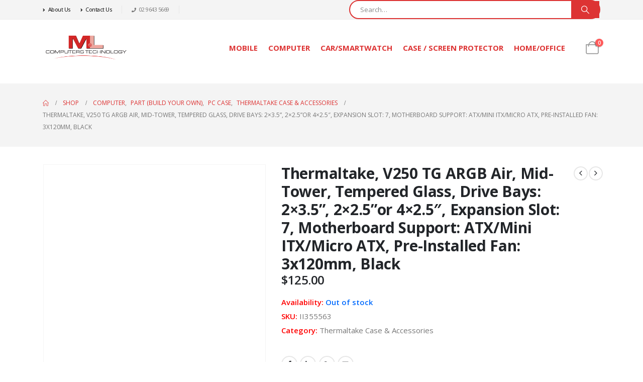

--- FILE ---
content_type: text/html; charset=UTF-8
request_url: https://mandlcomputers.com.au/product/thermaltake-v250-tg-argb-air-mid-tower-tempered-glass-drive-bays-2x3-5-2x2-5or-4x2-5-expansion-slot-7-motherboard-support-atx-mini-itx-micro-atx-pre-installed-fan-3x12/
body_size: 29122
content:
	<!DOCTYPE html>
	<html  lang="en-AU" prefix="og: http://ogp.me/ns# fb: http://ogp.me/ns/fb#">
	<head>
		<meta http-equiv="X-UA-Compatible" content="IE=edge" />
		<meta http-equiv="Content-Type" content="text/html; charset=UTF-8" />
		<meta name="viewport" content="width=device-width, initial-scale=1, minimum-scale=1" />

		<link rel="profile" href="https://gmpg.org/xfn/11" />
		<link rel="pingback" href="https://mandlcomputers.com.au/xmlrpc.php" />
		<title>Thermaltake, V250 TG ARGB Air, Mid-Tower, Tempered Glass, Drive Bays: 2×3.5”, 2×2.5”or 4×2.5″, Expansion Slot: 7, Motherboard Support: ATX/Mini ITX/Micro ATX, Pre-Installed Fan: 3x120mm, Black - M&amp;L Computers Technology</title>

            <script data-no-defer="1" data-ezscrex="false" data-cfasync="false" data-pagespeed-no-defer data-cookieconsent="ignore">
                var ctPublicFunctions = {"_ajax_nonce":"8731216238","_rest_nonce":"2e9aec8a0d","_ajax_url":"\/wp-admin\/admin-ajax.php","_rest_url":"https:\/\/mandlcomputers.com.au\/wp-json\/","data__cookies_type":"none","data__ajax_type":"rest","data__bot_detector_enabled":"1","data__frontend_data_log_enabled":1,"cookiePrefix":"","wprocket_detected":false,"host_url":"mandlcomputers.com.au","text__ee_click_to_select":"Click to select the whole data","text__ee_original_email":"The complete one is","text__ee_got_it":"Got it","text__ee_blocked":"Blocked","text__ee_cannot_connect":"Cannot connect","text__ee_cannot_decode":"Can not decode email. Unknown reason","text__ee_email_decoder":"CleanTalk email decoder","text__ee_wait_for_decoding":"The magic is on the way!","text__ee_decoding_process":"Please wait a few seconds while we decode the contact data."}
            </script>
        
            <script data-no-defer="1" data-ezscrex="false" data-cfasync="false" data-pagespeed-no-defer data-cookieconsent="ignore">
                var ctPublic = {"_ajax_nonce":"8731216238","settings__forms__check_internal":"0","settings__forms__check_external":"0","settings__forms__force_protection":0,"settings__forms__search_test":"1","settings__forms__wc_add_to_cart":"0","settings__data__bot_detector_enabled":"1","settings__sfw__anti_crawler":0,"blog_home":"https:\/\/mandlcomputers.com.au\/","pixel__setting":"3","pixel__enabled":true,"pixel__url":null,"data__email_check_before_post":"1","data__email_check_exist_post":0,"data__cookies_type":"none","data__key_is_ok":true,"data__visible_fields_required":true,"wl_brandname":"Anti-Spam by CleanTalk","wl_brandname_short":"CleanTalk","ct_checkjs_key":"ad878849ac7ae6dceb50fa52f6b7606978cf37af4f4cbda4a5888ba16eadbc84","emailEncoderPassKey":"41ef5b358d6d20e484bff0a3933bb69c","bot_detector_forms_excluded":"W10=","advancedCacheExists":false,"varnishCacheExists":false,"wc_ajax_add_to_cart":true}
            </script>
        
<!-- The SEO Framework by Sybre Waaijer -->
<meta name="robots" content="max-snippet:-1,max-image-preview:large,max-video-preview:-1" />
<link rel="canonical" href="https://mandlcomputers.com.au/product/thermaltake-v250-tg-argb-air-mid-tower-tempered-glass-drive-bays-2x3-5-2x2-5or-4x2-5-expansion-slot-7-motherboard-support-atx-mini-itx-micro-atx-pre-installed-fan-3x12/" />
<meta property="og:type" content="product" />
<meta property="og:locale" content="en_GB" />
<meta property="og:site_name" content="M&amp;L Computers Technology" />
<meta property="og:title" content="Thermaltake, V250 TG ARGB Air, Mid-Tower, Tempered Glass, Drive Bays: 2×3.5”, 2×2.5”or 4×2.5″, Expansion Slot: 7, Motherboard Support: ATX/Mini ITX/Micro ATX, Pre-Installed Fan: 3x120mm, Black" />
<meta property="og:url" content="https://mandlcomputers.com.au/product/thermaltake-v250-tg-argb-air-mid-tower-tempered-glass-drive-bays-2x3-5-2x2-5or-4x2-5-expansion-slot-7-motherboard-support-atx-mini-itx-micro-atx-pre-installed-fan-3x12/" />
<meta property="og:image" content="https://mandlcomputers.com.au/wp-content/uploads/2023/11/99571246_0023812257.jpg" />
<meta property="og:image:width" content="720" />
<meta property="og:image:height" content="720" />
<meta property="article:published_time" content="2023-11-11T11:52:21+00:00" />
<meta property="article:modified_time" content="2024-06-16T00:33:48+00:00" />
<meta name="twitter:card" content="summary_large_image" />
<meta name="twitter:title" content="Thermaltake, V250 TG ARGB Air, Mid-Tower, Tempered Glass, Drive Bays: 2×3.5”, 2×2.5”or 4×2.5″, Expansion Slot: 7, Motherboard Support: ATX/Mini ITX/Micro ATX, Pre-Installed Fan: 3x120mm, Black" />
<meta name="twitter:image" content="https://mandlcomputers.com.au/wp-content/uploads/2023/11/99571246_0023812257.jpg" />
<script type="application/ld+json">{"@context":"https://schema.org","@graph":[{"@type":"WebSite","@id":"https://mandlcomputers.com.au/#/schema/WebSite","url":"https://mandlcomputers.com.au/","name":"M&L Computers Technology","inLanguage":"en-AU","potentialAction":{"@type":"SearchAction","target":{"@type":"EntryPoint","urlTemplate":"https://mandlcomputers.com.au/search/{search_term_string}/"},"query-input":"required name=search_term_string"},"publisher":{"@type":"Organization","@id":"https://mandlcomputers.com.au/#/schema/Organization","name":"M&L Computers Technology","url":"https://mandlcomputers.com.au/"}},{"@type":"WebPage","@id":"https://mandlcomputers.com.au/product/thermaltake-v250-tg-argb-air-mid-tower-tempered-glass-drive-bays-2x3-5-2x2-5or-4x2-5-expansion-slot-7-motherboard-support-atx-mini-itx-micro-atx-pre-installed-fan-3x12/","url":"https://mandlcomputers.com.au/product/thermaltake-v250-tg-argb-air-mid-tower-tempered-glass-drive-bays-2x3-5-2x2-5or-4x2-5-expansion-slot-7-motherboard-support-atx-mini-itx-micro-atx-pre-installed-fan-3x12/","name":"Thermaltake, V250 TG ARGB Air, Mid-Tower, Tempered Glass, Drive Bays: 2×3.5”, 2×2.5”or 4×2.5″, Expansion Slot: 7, Motherboard Support: ATX/Mini ITX/Micro ATX, Pre-Installed Fan: 3x120mm, Black - M&L Computers Technology","inLanguage":"en-AU","isPartOf":{"@id":"https://mandlcomputers.com.au/#/schema/WebSite"},"breadcrumb":{"@type":"BreadcrumbList","@id":"https://mandlcomputers.com.au/#/schema/BreadcrumbList","itemListElement":[{"@type":"ListItem","position":1,"item":"https://mandlcomputers.com.au/","name":"M&L Computers Technology"},{"@type":"ListItem","position":2,"item":"https://mandlcomputers.com.au/shop/","name":"Shop"},{"@type":"ListItem","position":3,"name":"Thermaltake, V250 TG ARGB Air, Mid-Tower, Tempered Glass, Drive Bays: 2×3.5”, 2×2.5”or 4×2.5″, Expansion Slot: 7, Motherboard Support: ATX/Mini ITX/Micro ATX, Pre-Installed Fan: 3x120mm, Black"}]},"potentialAction":{"@type":"ReadAction","target":"https://mandlcomputers.com.au/product/thermaltake-v250-tg-argb-air-mid-tower-tempered-glass-drive-bays-2x3-5-2x2-5or-4x2-5-expansion-slot-7-motherboard-support-atx-mini-itx-micro-atx-pre-installed-fan-3x12/"},"datePublished":"2023-11-11T11:52:21+00:00","dateModified":"2024-06-16T00:33:48+00:00"}]}</script>
<!-- / The SEO Framework by Sybre Waaijer | 3.46ms meta | 0.19ms boot -->

<link rel='dns-prefetch' href='//fd.cleantalk.org' />
<link rel="alternate" type="application/rss+xml" title="M&amp;L Computers Technology &raquo; Feed" href="https://mandlcomputers.com.au/feed/" />
<link rel="alternate" type="application/rss+xml" title="M&amp;L Computers Technology &raquo; Comments Feed" href="https://mandlcomputers.com.au/comments/feed/" />
<link rel="alternate" title="oEmbed (JSON)" type="application/json+oembed" href="https://mandlcomputers.com.au/wp-json/oembed/1.0/embed?url=https%3A%2F%2Fmandlcomputers.com.au%2Fproduct%2Fthermaltake-v250-tg-argb-air-mid-tower-tempered-glass-drive-bays-2x3-5-2x2-5or-4x2-5-expansion-slot-7-motherboard-support-atx-mini-itx-micro-atx-pre-installed-fan-3x12%2F" />
<link rel="alternate" title="oEmbed (XML)" type="text/xml+oembed" href="https://mandlcomputers.com.au/wp-json/oembed/1.0/embed?url=https%3A%2F%2Fmandlcomputers.com.au%2Fproduct%2Fthermaltake-v250-tg-argb-air-mid-tower-tempered-glass-drive-bays-2x3-5-2x2-5or-4x2-5-expansion-slot-7-motherboard-support-atx-mini-itx-micro-atx-pre-installed-fan-3x12%2F&#038;format=xml" />
		<link rel="shortcut icon" href="//mandlcomputers.com.au/wp-content/themes/porto/images/logo/favicon.png" type="image/x-icon" />
				<link rel="apple-touch-icon" href="//mandlcomputers.com.au/wp-content/themes/porto/images/logo/apple-touch-icon.png" />
				<link rel="apple-touch-icon" sizes="120x120" href="//mandlcomputers.com.au/wp-content/themes/porto/images/logo/apple-touch-icon_120x120.png" />
				<link rel="apple-touch-icon" sizes="76x76" href="//mandlcomputers.com.au/wp-content/themes/porto/images/logo/apple-touch-icon_76x76.png" />
				<link rel="apple-touch-icon" sizes="152x152" href="//mandlcomputers.com.au/wp-content/themes/porto/images/logo/apple-touch-icon_152x152.png" />
		<link rel="preload" href="https://mandlcomputers.com.au/wp-content/themes/porto/fonts/porto-font/porto.woff2" as="font" type="font/woff2" crossorigin /><link rel="preload" href="https://mandlcomputers.com.au/wp-content/themes/porto/fonts/fontawesome_optimized/fa-solid-900.woff2" as="font" type="font/woff2" crossorigin /><link rel="preload" href="https://mandlcomputers.com.au/wp-content/themes/porto/fonts/fontawesome_optimized/fa-regular-400.woff2" as="font" type="font/woff2" crossorigin /><link rel="preload" href="https://mandlcomputers.com.au/wp-content/themes/porto/fonts/fontawesome_optimized/fa-brands-400.woff2" as="font" type="font/woff2" crossorigin /><link rel="preload" href="https://mandlcomputers.com.au/wp-content/themes/porto/fonts/Simple-Line-Icons/Simple-Line-Icons.woff2" as="font" type="font/woff2" crossorigin />	<meta name="twitter:card" content="summary_large_image">
	<meta property="twitter:title" content="Thermaltake,  V250 TG ARGB Air, Mid-Tower, Tempered Glass, Drive Bays: 2x3.5”, 2x2.5”or 4x2.5&quot;, Expansion Slot: 7, Motherboard Support: ATX/Mini ITX/Micro ATX, Pre-Installed Fan: 3x120mm, Black"/>
	<meta property="og:title" content="Thermaltake,  V250 TG ARGB Air, Mid-Tower, Tempered Glass, Drive Bays: 2x3.5”, 2x2.5”or 4x2.5&quot;, Expansion Slot: 7, Motherboard Support: ATX/Mini ITX/Micro ATX, Pre-Installed Fan: 3x120mm, Black"/>
	<meta property="og:type" content="website"/>
	<meta property="og:url" content="https://mandlcomputers.com.au/product/thermaltake-v250-tg-argb-air-mid-tower-tempered-glass-drive-bays-2x3-5-2x2-5or-4x2-5-expansion-slot-7-motherboard-support-atx-mini-itx-micro-atx-pre-installed-fan-3x12/"/>
	<meta property="og:site_name" content="M&amp;L Computers Technology"/>
	<meta property="og:description" content=""/>

						<meta property="og:image" content="https://mandlcomputers.com.au/wp-content/uploads/2023/11/99571246_0023812257.jpg"/>
				<style id='wp-img-auto-sizes-contain-inline-css'>
img:is([sizes=auto i],[sizes^="auto," i]){contain-intrinsic-size:3000px 1500px}
/*# sourceURL=wp-img-auto-sizes-contain-inline-css */
</style>

<link rel='stylesheet' id='wp-block-library-css' href='https://mandlcomputers.com.au/wp-includes/css/dist/block-library/style.min.css?ver=6.9' media='all' />
<style id='global-styles-inline-css'>
:root{--wp--preset--aspect-ratio--square: 1;--wp--preset--aspect-ratio--4-3: 4/3;--wp--preset--aspect-ratio--3-4: 3/4;--wp--preset--aspect-ratio--3-2: 3/2;--wp--preset--aspect-ratio--2-3: 2/3;--wp--preset--aspect-ratio--16-9: 16/9;--wp--preset--aspect-ratio--9-16: 9/16;--wp--preset--color--black: #000000;--wp--preset--color--cyan-bluish-gray: #abb8c3;--wp--preset--color--white: #ffffff;--wp--preset--color--pale-pink: #f78da7;--wp--preset--color--vivid-red: #cf2e2e;--wp--preset--color--luminous-vivid-orange: #ff6900;--wp--preset--color--luminous-vivid-amber: #fcb900;--wp--preset--color--light-green-cyan: #7bdcb5;--wp--preset--color--vivid-green-cyan: #00d084;--wp--preset--color--pale-cyan-blue: #8ed1fc;--wp--preset--color--vivid-cyan-blue: #0693e3;--wp--preset--color--vivid-purple: #9b51e0;--wp--preset--color--primary: var(--porto-primary-color);--wp--preset--color--secondary: var(--porto-secondary-color);--wp--preset--color--tertiary: var(--porto-tertiary-color);--wp--preset--color--quaternary: var(--porto-quaternary-color);--wp--preset--color--dark: var(--porto-dark-color);--wp--preset--color--light: var(--porto-light-color);--wp--preset--color--primary-hover: var(--porto-primary-light-5);--wp--preset--gradient--vivid-cyan-blue-to-vivid-purple: linear-gradient(135deg,rgb(6,147,227) 0%,rgb(155,81,224) 100%);--wp--preset--gradient--light-green-cyan-to-vivid-green-cyan: linear-gradient(135deg,rgb(122,220,180) 0%,rgb(0,208,130) 100%);--wp--preset--gradient--luminous-vivid-amber-to-luminous-vivid-orange: linear-gradient(135deg,rgb(252,185,0) 0%,rgb(255,105,0) 100%);--wp--preset--gradient--luminous-vivid-orange-to-vivid-red: linear-gradient(135deg,rgb(255,105,0) 0%,rgb(207,46,46) 100%);--wp--preset--gradient--very-light-gray-to-cyan-bluish-gray: linear-gradient(135deg,rgb(238,238,238) 0%,rgb(169,184,195) 100%);--wp--preset--gradient--cool-to-warm-spectrum: linear-gradient(135deg,rgb(74,234,220) 0%,rgb(151,120,209) 20%,rgb(207,42,186) 40%,rgb(238,44,130) 60%,rgb(251,105,98) 80%,rgb(254,248,76) 100%);--wp--preset--gradient--blush-light-purple: linear-gradient(135deg,rgb(255,206,236) 0%,rgb(152,150,240) 100%);--wp--preset--gradient--blush-bordeaux: linear-gradient(135deg,rgb(254,205,165) 0%,rgb(254,45,45) 50%,rgb(107,0,62) 100%);--wp--preset--gradient--luminous-dusk: linear-gradient(135deg,rgb(255,203,112) 0%,rgb(199,81,192) 50%,rgb(65,88,208) 100%);--wp--preset--gradient--pale-ocean: linear-gradient(135deg,rgb(255,245,203) 0%,rgb(182,227,212) 50%,rgb(51,167,181) 100%);--wp--preset--gradient--electric-grass: linear-gradient(135deg,rgb(202,248,128) 0%,rgb(113,206,126) 100%);--wp--preset--gradient--midnight: linear-gradient(135deg,rgb(2,3,129) 0%,rgb(40,116,252) 100%);--wp--preset--font-size--small: 13px;--wp--preset--font-size--medium: 20px;--wp--preset--font-size--large: 36px;--wp--preset--font-size--x-large: 42px;--wp--preset--spacing--20: 0.44rem;--wp--preset--spacing--30: 0.67rem;--wp--preset--spacing--40: 1rem;--wp--preset--spacing--50: 1.5rem;--wp--preset--spacing--60: 2.25rem;--wp--preset--spacing--70: 3.38rem;--wp--preset--spacing--80: 5.06rem;--wp--preset--shadow--natural: 6px 6px 9px rgba(0, 0, 0, 0.2);--wp--preset--shadow--deep: 12px 12px 50px rgba(0, 0, 0, 0.4);--wp--preset--shadow--sharp: 6px 6px 0px rgba(0, 0, 0, 0.2);--wp--preset--shadow--outlined: 6px 6px 0px -3px rgb(255, 255, 255), 6px 6px rgb(0, 0, 0);--wp--preset--shadow--crisp: 6px 6px 0px rgb(0, 0, 0);}:where(.is-layout-flex){gap: 0.5em;}:where(.is-layout-grid){gap: 0.5em;}body .is-layout-flex{display: flex;}.is-layout-flex{flex-wrap: wrap;align-items: center;}.is-layout-flex > :is(*, div){margin: 0;}body .is-layout-grid{display: grid;}.is-layout-grid > :is(*, div){margin: 0;}:where(.wp-block-columns.is-layout-flex){gap: 2em;}:where(.wp-block-columns.is-layout-grid){gap: 2em;}:where(.wp-block-post-template.is-layout-flex){gap: 1.25em;}:where(.wp-block-post-template.is-layout-grid){gap: 1.25em;}.has-black-color{color: var(--wp--preset--color--black) !important;}.has-cyan-bluish-gray-color{color: var(--wp--preset--color--cyan-bluish-gray) !important;}.has-white-color{color: var(--wp--preset--color--white) !important;}.has-pale-pink-color{color: var(--wp--preset--color--pale-pink) !important;}.has-vivid-red-color{color: var(--wp--preset--color--vivid-red) !important;}.has-luminous-vivid-orange-color{color: var(--wp--preset--color--luminous-vivid-orange) !important;}.has-luminous-vivid-amber-color{color: var(--wp--preset--color--luminous-vivid-amber) !important;}.has-light-green-cyan-color{color: var(--wp--preset--color--light-green-cyan) !important;}.has-vivid-green-cyan-color{color: var(--wp--preset--color--vivid-green-cyan) !important;}.has-pale-cyan-blue-color{color: var(--wp--preset--color--pale-cyan-blue) !important;}.has-vivid-cyan-blue-color{color: var(--wp--preset--color--vivid-cyan-blue) !important;}.has-vivid-purple-color{color: var(--wp--preset--color--vivid-purple) !important;}.has-black-background-color{background-color: var(--wp--preset--color--black) !important;}.has-cyan-bluish-gray-background-color{background-color: var(--wp--preset--color--cyan-bluish-gray) !important;}.has-white-background-color{background-color: var(--wp--preset--color--white) !important;}.has-pale-pink-background-color{background-color: var(--wp--preset--color--pale-pink) !important;}.has-vivid-red-background-color{background-color: var(--wp--preset--color--vivid-red) !important;}.has-luminous-vivid-orange-background-color{background-color: var(--wp--preset--color--luminous-vivid-orange) !important;}.has-luminous-vivid-amber-background-color{background-color: var(--wp--preset--color--luminous-vivid-amber) !important;}.has-light-green-cyan-background-color{background-color: var(--wp--preset--color--light-green-cyan) !important;}.has-vivid-green-cyan-background-color{background-color: var(--wp--preset--color--vivid-green-cyan) !important;}.has-pale-cyan-blue-background-color{background-color: var(--wp--preset--color--pale-cyan-blue) !important;}.has-vivid-cyan-blue-background-color{background-color: var(--wp--preset--color--vivid-cyan-blue) !important;}.has-vivid-purple-background-color{background-color: var(--wp--preset--color--vivid-purple) !important;}.has-black-border-color{border-color: var(--wp--preset--color--black) !important;}.has-cyan-bluish-gray-border-color{border-color: var(--wp--preset--color--cyan-bluish-gray) !important;}.has-white-border-color{border-color: var(--wp--preset--color--white) !important;}.has-pale-pink-border-color{border-color: var(--wp--preset--color--pale-pink) !important;}.has-vivid-red-border-color{border-color: var(--wp--preset--color--vivid-red) !important;}.has-luminous-vivid-orange-border-color{border-color: var(--wp--preset--color--luminous-vivid-orange) !important;}.has-luminous-vivid-amber-border-color{border-color: var(--wp--preset--color--luminous-vivid-amber) !important;}.has-light-green-cyan-border-color{border-color: var(--wp--preset--color--light-green-cyan) !important;}.has-vivid-green-cyan-border-color{border-color: var(--wp--preset--color--vivid-green-cyan) !important;}.has-pale-cyan-blue-border-color{border-color: var(--wp--preset--color--pale-cyan-blue) !important;}.has-vivid-cyan-blue-border-color{border-color: var(--wp--preset--color--vivid-cyan-blue) !important;}.has-vivid-purple-border-color{border-color: var(--wp--preset--color--vivid-purple) !important;}.has-vivid-cyan-blue-to-vivid-purple-gradient-background{background: var(--wp--preset--gradient--vivid-cyan-blue-to-vivid-purple) !important;}.has-light-green-cyan-to-vivid-green-cyan-gradient-background{background: var(--wp--preset--gradient--light-green-cyan-to-vivid-green-cyan) !important;}.has-luminous-vivid-amber-to-luminous-vivid-orange-gradient-background{background: var(--wp--preset--gradient--luminous-vivid-amber-to-luminous-vivid-orange) !important;}.has-luminous-vivid-orange-to-vivid-red-gradient-background{background: var(--wp--preset--gradient--luminous-vivid-orange-to-vivid-red) !important;}.has-very-light-gray-to-cyan-bluish-gray-gradient-background{background: var(--wp--preset--gradient--very-light-gray-to-cyan-bluish-gray) !important;}.has-cool-to-warm-spectrum-gradient-background{background: var(--wp--preset--gradient--cool-to-warm-spectrum) !important;}.has-blush-light-purple-gradient-background{background: var(--wp--preset--gradient--blush-light-purple) !important;}.has-blush-bordeaux-gradient-background{background: var(--wp--preset--gradient--blush-bordeaux) !important;}.has-luminous-dusk-gradient-background{background: var(--wp--preset--gradient--luminous-dusk) !important;}.has-pale-ocean-gradient-background{background: var(--wp--preset--gradient--pale-ocean) !important;}.has-electric-grass-gradient-background{background: var(--wp--preset--gradient--electric-grass) !important;}.has-midnight-gradient-background{background: var(--wp--preset--gradient--midnight) !important;}.has-small-font-size{font-size: var(--wp--preset--font-size--small) !important;}.has-medium-font-size{font-size: var(--wp--preset--font-size--medium) !important;}.has-large-font-size{font-size: var(--wp--preset--font-size--large) !important;}.has-x-large-font-size{font-size: var(--wp--preset--font-size--x-large) !important;}
/*# sourceURL=global-styles-inline-css */
</style>

<style id='classic-theme-styles-inline-css'>
/*! This file is auto-generated */
.wp-block-button__link{color:#fff;background-color:#32373c;border-radius:9999px;box-shadow:none;text-decoration:none;padding:calc(.667em + 2px) calc(1.333em + 2px);font-size:1.125em}.wp-block-file__button{background:#32373c;color:#fff;text-decoration:none}
/*# sourceURL=/wp-includes/css/classic-themes.min.css */
</style>
<link rel='stylesheet' id='cleantalk-public-css-css' href='https://mandlcomputers.com.au/wp-content/plugins/cleantalk-spam-protect/css/cleantalk-public.min.css?ver=6.70.1_1766319676' media='all' />
<link rel='stylesheet' id='cleantalk-email-decoder-css-css' href='https://mandlcomputers.com.au/wp-content/plugins/cleantalk-spam-protect/css/cleantalk-email-decoder.min.css?ver=6.70.1_1766319676' media='all' />
<link rel='stylesheet' id='photoswipe-css' href='https://mandlcomputers.com.au/wp-content/plugins/woocommerce/assets/css/photoswipe/photoswipe.min.css?ver=10.4.3' media='all' />
<link rel='stylesheet' id='photoswipe-default-skin-css' href='https://mandlcomputers.com.au/wp-content/plugins/woocommerce/assets/css/photoswipe/default-skin/default-skin.min.css?ver=10.4.3' media='all' />
<style id='woocommerce-inline-inline-css'>
.woocommerce form .form-row .required { visibility: hidden; }
/*# sourceURL=woocommerce-inline-inline-css */
</style>
<link rel='stylesheet' id='gateway-css' href='https://mandlcomputers.com.au/wp-content/plugins/woocommerce-paypal-payments/modules/ppcp-button/assets/css/gateway.css?ver=3.3.2' media='all' />
<link rel='stylesheet' id='wc-ppcp-applepay-css' href='https://mandlcomputers.com.au/wp-content/plugins/woocommerce-paypal-payments/modules/ppcp-applepay/assets/css/styles.css?ver=3.3.2' media='all' />
<link rel='stylesheet' id='wc-ppcp-googlepay-css' href='https://mandlcomputers.com.au/wp-content/plugins/woocommerce-paypal-payments/modules/ppcp-googlepay/assets/css/styles.css?ver=3.3.2' media='all' />
<link rel='stylesheet' id='code-snippets-site-styles-css' href='https://mandlcomputers.com.au/?code-snippets-css=1&#038;ver=2' media='all' />
<link rel='stylesheet' id='porto-fs-progress-bar-css' href='https://mandlcomputers.com.au/wp-content/themes/porto/inc/lib/woocommerce-shipping-progress-bar/shipping-progress-bar.css?ver=7.6.3' media='all' />
<link rel='stylesheet' id='porto-css-vars-css' href='https://mandlcomputers.com.au/wp-content/uploads/porto_styles/theme_css_vars.css?ver=7.6.3' media='all' />
<link rel='stylesheet' id='js_composer_front-css' href='https://mandlcomputers.com.au/wp-content/plugins/js_composer/assets/css/js_composer.min.css?ver=8.7.2' media='all' />
<link rel='stylesheet' id='bootstrap-css' href='https://mandlcomputers.com.au/wp-content/uploads/porto_styles/bootstrap.css?ver=7.6.3' media='all' />
<link rel='stylesheet' id='porto-plugins-css' href='https://mandlcomputers.com.au/wp-content/themes/porto/css/plugins_optimized.css?ver=7.6.3' media='all' />
<link rel='stylesheet' id='porto-theme-css' href='https://mandlcomputers.com.au/wp-content/themes/porto/css/theme.css?ver=7.6.3' media='all' />
<link rel='stylesheet' id='porto-animate-css' href='https://mandlcomputers.com.au/wp-content/themes/porto/css/part/animate.css?ver=7.6.3' media='all' />
<link rel='stylesheet' id='porto-blog-legacy-css' href='https://mandlcomputers.com.au/wp-content/themes/porto/css/part/blog-legacy.css?ver=7.6.3' media='all' />
<link rel='stylesheet' id='porto-header-shop-css' href='https://mandlcomputers.com.au/wp-content/themes/porto/css/part/header-shop.css?ver=7.6.3' media='all' />
<link rel='stylesheet' id='porto-header-legacy-css' href='https://mandlcomputers.com.au/wp-content/themes/porto/css/part/header-legacy.css?ver=7.6.3' media='all' />
<link rel='stylesheet' id='porto-footer-legacy-css' href='https://mandlcomputers.com.au/wp-content/themes/porto/css/part/footer-legacy.css?ver=7.6.3' media='all' />
<link rel='stylesheet' id='porto-nav-panel-css' href='https://mandlcomputers.com.au/wp-content/themes/porto/css/part/nav-panel.css?ver=7.6.3' media='all' />
<link rel='stylesheet' id='porto-media-mobile-sidebar-css' href='https://mandlcomputers.com.au/wp-content/themes/porto/css/part/media-mobile-sidebar.css?ver=7.6.3' media='(max-width:991px)' />
<link rel='stylesheet' id='porto-shortcodes-css' href='https://mandlcomputers.com.au/wp-content/uploads/porto_styles/shortcodes.css?ver=7.6.3' media='all' />
<link rel='stylesheet' id='porto-theme-shop-css' href='https://mandlcomputers.com.au/wp-content/themes/porto/css/theme_shop.css?ver=7.6.3' media='all' />
<link rel='stylesheet' id='porto-only-product-css' href='https://mandlcomputers.com.au/wp-content/themes/porto/css/part/only-product.css?ver=7.6.3' media='all' />
<link rel='stylesheet' id='porto-shop-legacy-css' href='https://mandlcomputers.com.au/wp-content/themes/porto/css/part/shop-legacy.css?ver=7.6.3' media='all' />
<link rel='stylesheet' id='porto-shop-sidebar-base-css' href='https://mandlcomputers.com.au/wp-content/themes/porto/css/part/shop-sidebar-base.css?ver=7.6.3' media='all' />
<link rel='stylesheet' id='porto-theme-wpb-css' href='https://mandlcomputers.com.au/wp-content/themes/porto/css/theme_wpb.css?ver=7.6.3' media='all' />
<link rel='stylesheet' id='porto-dynamic-style-css' href='https://mandlcomputers.com.au/wp-content/uploads/porto_styles/dynamic_style.css?ver=7.6.3' media='all' />
<link rel='stylesheet' id='porto-type-builder-css' href='https://mandlcomputers.com.au/wp-content/plugins/porto-functionality/builders/assets/type-builder.css?ver=3.7.1' media='all' />
<link rel='stylesheet' id='porto-account-login-style-css' href='https://mandlcomputers.com.au/wp-content/themes/porto/css/theme/shop/login-style/account-login.css?ver=7.6.3' media='all' />
<link rel='stylesheet' id='porto-theme-woopage-css' href='https://mandlcomputers.com.au/wp-content/themes/porto/css/theme/shop/other/woopage.css?ver=7.6.3' media='all' />
<link rel='stylesheet' id='porto-style-css' href='https://mandlcomputers.com.au/wp-content/themes/porto/style.css?ver=7.6.3' media='all' />
<style id='porto-style-inline-css'>
.side-header-narrow-bar-logo{max-width:170px}@media (min-width:992px){}.page-top ul.breadcrumb > li.home{display:inline-block}.page-top ul.breadcrumb > li.home a{position:relative;width:1em;text-indent:-9999px}.page-top ul.breadcrumb > li.home a:after{content:"\e883";font-family:'porto';float:left;text-indent:0}.product-images .img-thumbnail .inner,.product-images .img-thumbnail .inner img{-webkit-transform:none;transform:none}.sticky-product{position:fixed;top:0;left:0;width:100%;z-index:1001;background-color:#fff;box-shadow:0 3px 5px rgba(0,0,0,0.08);padding:15px 0}.sticky-product.pos-bottom{top:auto;bottom:var(--porto-icon-menus-mobile,0);box-shadow:0 -3px 5px rgba(0,0,0,0.08)}.sticky-product .container{display:-ms-flexbox;display:flex;-ms-flex-align:center;align-items:center;-ms-flex-wrap:wrap;flex-wrap:wrap}.sticky-product .sticky-image{max-width:60px;margin-right:15px}.sticky-product .add-to-cart{-ms-flex:1;flex:1;text-align:right;margin-top:5px}.sticky-product .product-name{font-size:16px;font-weight:600;line-height:inherit;margin-bottom:0}.sticky-product .sticky-detail{line-height:1.5;display:-ms-flexbox;display:flex}.sticky-product .star-rating{margin:5px 15px;font-size:1em}.sticky-product .availability{padding-top:2px}.sticky-product .sticky-detail .price{font-family:Open Sans,Open Sans,sans-serif;font-weight:400;margin-bottom:0;font-size:1.3em;line-height:1.5}.sticky-product.pos-top:not(.hide){top:0;opacity:1;visibility:visible;transform:translate3d( 0,0,0 )}.sticky-product.pos-top.scroll-down{opacity:0 !important;visibility:hidden;transform:translate3d( 0,-100%,0 )}.sticky-product.sticky-ready{transition:left .3s,visibility 0.3s,opacity 0.3s,transform 0.3s,top 0.3s ease}.sticky-product .quantity.extra-type{display:none}@media (min-width:992px){body.single-product .sticky-product .container{padding-left:calc(var(--porto-grid-gutter-width) / 2);padding-right:calc(var(--porto-grid-gutter-width) / 2)}}.sticky-product .container{padding-left:var(--porto-fluid-spacing);padding-right:var(--porto-fluid-spacing)}@media (max-width:768px){.sticky-product .sticky-image,.sticky-product .sticky-detail,.sticky-product{display:none}.sticky-product.show-mobile{display:block;padding-top:10px;padding-bottom:10px}.sticky-product.show-mobile .add-to-cart{margin-top:0}.sticky-product.show-mobile .single_add_to_cart_button{margin:0;width:100%}}@media (min-width:1440px){.container{max-width:1440px}}.porto-block-html-top .container{display:flex;align-items:center;justify-content:center;flex-wrap:wrap;letter-spacing:-.025em}.porto-block-html-top span{opacity:.7}.porto-block-html-top .btn.btn-borders{border-color:rgba(255,255,255,.3);font-weight:600;text-transform:uppercase;padding:.5em 2em}.header-top .info-box{font-size:.8125rem;letter-spacing:-.025em}.header-top .info-box i{font-size:1.5rem;vertical-align:middle;position:relative;top:1px}#header .header-top,#header .header-top .mega-menu > li.menu-item > a{font-weight:400;letter-spacing:.025em}#header .my-wishlist,#header .my-account{font-size:27px}#main-toggle-menu{z-index:1001}#main-toggle-menu .menu-title{background:#dd3333 !important;padding:1rem 2rem;font-size:.8125rem;letter-spacing:-.025em;border-radius:.25rem .25rem 0 0;z-index:1000}#main-toggle-menu.closed .menu-title{border-radius:.25rem}#main-toggle-menu .menu-title .toggle{margin-right:.875rem;font-size:1.5em;vertical-align:middle}#main-toggle-menu .toggle-menu-wrap{width:280px;box-shadow:0 0 60px rgba(0,0,0,.15)}#main-toggle-menu .toggle-menu-wrap > ul{border-bottom:none;border-top:3px solid #294cff}#main-toggle-menu:not(.closed):before{content:'';position:fixed;width:100vw;height:100vh;left:0;top:0;background:rgba(34,37,41,.3);z-index:999;display:block}.sidebar-menu > li.menu-item > a{margin:0;padding-left:15px;padding-right:15px}.sidebar-menu > li.menu-item > a > i{margin-right:.5rem;font-size:1.25em;position:relative;top:.1em}#header .main-menu > li.menu-item.active > a{font-weight:700}#header .menu-custom-block i{font-size:1.5em;position:relative;top:-1px;vertical-align:middle;margin-right:3px}#header .menu-custom-block a{font-weight:700}#header .menu-custom-block a:not(:last-child){font-size:.8125rem;text-transform:uppercase}.sidebar-menu .wide .popup>.inner>ul.sub-menu{flex-wrap:wrap}.sidebar-menu .wide .popup>.inner{padding:30px}.sidebar-menu .wide li.sub{padding:0 5px}.menu-sub-title > a,.sidebar-menu .wide li.sub > a{text-transform:uppercase;font-weight:700}.menu-sub-title > a{font-size:.875rem !important;color:#222529 !important;padding-top:0 !important;padding-bottom:5px !important}.sidebar-menu li.menu-sub-title:not(:first-child){margin-top:30px}.menu-section-dark .menu-sub-title > a{color:#fff !important}.side-nav-wrap .sidebar-menu .wide li.menu-section-dark li.menu-item > a{color:#bcbdbd}.side-nav-wrap .sidebar-menu .wide li.menu-item li.menu-item > a:hover{background:none;text-decoration:underline !important}#header .sidebar-menu .wide .popup{border-top:3px solid #3150ff}.sidebar-menu > li.menu-item{position:static}.sidebar-menu > li.menu-item > .arrow,.sidebar-menu > li.menu-item .popup:before{display:none}.sidebar-menu > li.has-sub > a:after{content:'\f054';font-family:'Font Awesome 5 Free';font-weight:900;position:absolute;top:50%;right:1.5rem;font-size:10px;line-height:1;margin-top:-.5em;color:#777}@media (min-width:992px){#header{padding-bottom:1rem}.header-main .header-left{width:17%;flex:0 0 auto}.header-main .header-right,#header .searchform-popup,#header .searchform .text{flex:1}#header .searchform{width:100%;border-radius:.25rem;box-shadow:none;border:2px solid #dd3333 !important}#header .searchform.searchform-cats input{width:100%}#header .searchform input,#header .searchform select,#header .searchform button,#header .searchform .selectric .label{height:45px;line-height:45px}#header .searchform select,#header .searchform .selectric{border:none}#header .searchform button{background-color:#dd3333;color:#fff;padding:0 20px;border-radius:0}.d-menu-lg-none > a{display:none !important}#header .searchform .live-search-list{left:1px;right:56px;z-index:1003}}@media (min-width:1440px){#header .menu-custom-block a:not(:last-child){margin-right:1rem}#header .main-menu > li.menu-item > a{padding-left:30px;padding-right:30px}}@media (max-width:1219px){#main-toggle-menu .toggle-menu-wrap{width:240px}}@media (max-width:991px){#header .top-links{display:none}.header-top .header-right{flex:1}#header .share-links{margin-left:auto}.menu-sub-title > a{color:#fff !important}}.btn{border-radius:.25rem;letter-spacing:.01em}.coupon-sale-text{position:relative;display:inline-block;padding-left:.3em;padding-right:.3em}.coupon-sale-text:before{content:'';display:block;background-color:#ee8379;position:absolute;left:0;right:0;top:0;bottom:0;transform:rotate(-2deg);z-index:-1}sup{font-size:52%}.sale-text{padding:.175em .3em;position:relative;transform:rotate(-1.5deg);white-space:nowrap}.sale-text i{font-style:normal;position:absolute;left:-2.25em;top:50%;transform:translateY(-50%) rotate(-90deg);font-size:.4em;opacity:.6;letter-spacing:0}.sale-text sub{position:absolute;left:100%;margin-left:.6rem;bottom:.3em;font-size:62%;line-height:1}.owl-carousel.nav-style-1 .owl-nav [class*="owl-"]{width:3.75rem;height:3.75rem;border-radius:2rem;background:#f4f4f4 !important;font-size:1.75rem}.owl-carousel.nav-style-1 .owl-nav .owl-prev{left:-1.875rem}.owl-carousel.nav-style-1 .owl-nav .owl-next{right:-1.875rem}ul.products li.product-category .thumb-info{padding:0 1rem;min-height:auto}li.product-category .thumb-info .thumb-info-wrapper{border-radius:50%}ul.products li.product-category .thumb-info h3{font-size:1rem;text-transform:none;letter-spacing:0}ul.products.category-pos-outside li.product-category .thumb-info-title{padding:.75rem 0 0}.product-inner{background:#fff;height:100%}ul.products,.products-slider.products{margin-bottom:-1px !important}.product-image .labels{top:15px;left:15px}.top-sale-product{border:2px solid #dd3333;height:100%}.top-sale-product .sale-product-daily-deal{bottom:auto;top:2rem;color:#444;background:#f4f4f4;border-radius:2rem;left:15%;right:15%;padding:5px 10px}.top-sale-product .sale-product-daily-deal:before,.top-sale-product .product-image .labels,.porto-products.filter-vertical .product-categories a:before{display:none}.top-sale-product .sale-product-daily-deal .daily-deal-title{font-size:.75rem;color:#444;letter-spacing:.025em;margin-right:6px}.top-sale-product .sale-product-daily-deal .daily-deal-title,.top-sale-product .sale-product-daily-deal .porto_countdown{font-family:Poppins,sans-serif}.top-sale-product .sale-product-daily-deal .porto_countdown-amount,.top-sale-product .sale-product-daily-deal .porto_countdown-period{font-size:.9375rem;font-weight:700;letter-spacing:.025em;padding:0}.top-sale-product li.product:hover .product-image{box-shadow:none !important}.top-sale-product li.product-col .product-content{margin-top:-2rem;position:relative;z-index:1;padding:0 10px 1px}.top-sale-product li.product-col .woocommerce-loop-product__title{font-family:Open Sans,sans-serif;font-size:1.25rem;font-weight:400;letter-spacing:.005em;color:#222529}.top-sale-product li.product-col .add-links .add_to_cart_button{font-size:.875rem;font-weight:600;letter-spacing:-.05em;height:auto;background:#dd3333;padding:.7em 3em;color:#fff;border:none;border-radius:.375rem}.top-sale-product .add-links .add_to_cart_button:before{font-size:1.75em;margin-right:.625rem;top:-2px;font-weight:400}.top-sale-product .add-links-wrap{margin-top:2rem}.top-sale-product li.product-col .add-links .yith-wcwl-add-to-wishlist>div,.top-sale-product li.product-col .add-links .quickview{top:50% !important;transform:translateY(-50%)}.porto-products.filter-vertical .products-filter + div{padding:0}.porto-ibanner.h-100 > img{height:100%}.porto-products .product-categories a{padding:.25rem 0 !important;color:#777;font-size:.8125rem}@media (min-width:992px) and (max-width:1219px){.porto-products .product-categories a{padding:1px 0 !important}}.porto-products .product-categories .current a,.porto-products .product-categories a:hover{color:#dd3333 !important}.porto-products.filter-vertical .product-image .inner{padding-top:90%}.porto-products.filter-vertical .product-image img{position:absolute !important;top:0;left:0;height:100%;object-fit:cover}.porto-products.filter-vertical .section-title{font-size:1.375rem;font-weight:600;text-transform:none}.products-slider.owl-carousel .owl-stage-outer{margin-top:0;padding-top:1px}.products-slider.owl-carousel li.product-col{height:100%}.divider-line.grid > .product-col{border-bottom-color:#eee}.porto-products.show-category ul.yith-wcan-loading .porto-loading-icon,.porto-products.show-category ul.yith-wcan-loading:after{position:absolute}.cat-list .thumb-info{display:flex;flex-direction:column;padding:0 !important}.subcats-cols-2 .thumb-info > a,.cat-grid .thumb-info > a{font-size:.75rem;font-weight:600;letter-spacing:-.02em;order:2;white-space:nowrap}.subcats-cols-2 .thumb-info > a:before,.cat-grid .thumb-info > a:before{content:'View All';margin-right:2px}.subcats-cols-2 .thumb-info > a:after,.cat-grid .thumb-info > a:after{content:"\f30b";font-family:'Font Awesome 5 Free';font-weight:900}.cat-list .thumb-info-title{display:flex !important;flex-direction:column;text-align:left !important;letter-spacing:0}.cat-list .thumb-info-title > a,.cat-grid .thumb-info-title > a{order:-1;font-size:.8125rem;text-transform:uppercase;letter-spacing:-.01em;margin-bottom:.5rem}.cat-list .product-category .sub-categories,.cat-grid .product-category .sub-categories{font-size:.8125rem;display:flex;flex-wrap:wrap}.cat-list .sub-categories li{padding:.25rem .25rem .25rem 0;width:100%;white-space:nowrap;overflow:hidden;text-overflow:ellipsis}.subcats-cols-2 .sub-categories li{width:50%}.cat-medium .thumb-info{flex-direction:row;align-items:center}.cat-medium .thumb-info i,.menu-item.sub > a > i{display:block;font-size:3.5rem;color:#ccc}.menu-item.sub > a > i:before{margin:1.5rem 0}.cat-medium .thumb-info > a{flex:0 0 auto;width:36%;margin-right:4%;text-align:center}.cat-medium .thumb-info-wrap{flex:0 0 auto;width:60%}.cat-grid .thumb-info-title{display:flex !important;letter-spacing:0;flex-wrap:wrap;align-items:center;text-align:left !important}.cat-grid .thumb-info-title .sub-title{margin-right:3rem !important;font-size:1.375rem !important;font-weight:600 !important}.cat-grid .sub-categories li{padding:0;margin:0 2rem .5rem 0}.cat-grid .thumb-info{padding:0 !important;display:flex;padding:0 !important}.cat-grid .sub-categories{margin-bottom:0}.cat-grid .thumb-info > a{margin-left:.5rem;padding-top:.9rem}.porto-products.bg-gray .products-filter{background:#fff;padding:0 40px 1px}.porto-products.filter-horizontal .section-title{display:none}.porto-products.filter-horizontal .product-categories{margin-bottom:1rem}.porto-products.filter-horizontal .product-categories .current a{font-weight:600}.owl-carousel.show-nav-title .owl-nav [class*="owl-"]{font-size:25px !important;color:#dd3333}.products-slider.show-nav-title .owl-nav{margin-right:2rem;margin-top:-30px}.porto_countdown.porto-cd-s1 .porto_countdown-section,.porto_countdown .porto_countdown-section .porto_countdown-period{padding-left:0;padding-right:0}.porto_countdown .porto_countdown-section:first-child .porto_countdown-period{padding:0 0 0 .25rem}.countdown-style-1 .porto_countdown-section:first-child:after{content:',';margin-right:.25rem}a.porto-sicon-box-link:hover .porto-sicon-title{text-decoration:underline}ul.product_list_widget li .product-details a{color:#222529}@media (min-width:768px){.porto-products.filter-vertical .products-filter{padding:1rem 1rem 3rem;background:#fff}.porto-products.filter-vertical + .porto-sicon-box-link{position:absolute;bottom:.75rem;left:1rem}}@media (min-width:992px){.porto-products.filter-vertical + .porto-sicon-box-link{left:2rem}.porto-products.filter-vertical .products-filter{padding:2rem 2rem 3rem;width:25%;border:none}.porto-products.filter-vertical .products-filter + div{width:calc(50% + 10px);margin-left:auto;padding:0;overflow:hidden}.pc-home-category-banner{position:absolute !important;left:25%;width:calc(25% - 10px);top:0;bottom:0}}@media (max-width:1419px){ul.products li.product-category .thumb-info{padding:0 .5rem}}@media (max-width:1219px){.top-sale-product{height:auto}}@media (min-width:768px) and (max-width:992px){.top-sale-product li.product-col .add-links .add_to_cart_button{font-size:.6875rem}}@media (max-width:575px){.cat-grid .thumb-info-title .sub-title{margin-right:0 !important}.porto-products.bg-gray .products-filter{padding-left:20px;padding-right:20px}}#footer .widget p{margin:0 0 1.25rem}#footer .widget p:last-child{margin-bottom:0}#footer .widget_wysija_cont .wysija-input{border:2px solid #bebebe;border-right:none;border-radius:.25rem 0 0 .25rem;height:3rem}#footer .widget_wysija_cont .wysija-submit{height:3rem;border-radius:0 .25rem .25rem 0;font-size:.875rem;letter-spacing:-.05em}#footer .widget_wysija_cont .wysija-paragraph{flex:1;max-width:75%;width:auto}#footer .widget_wysija_cont > p{min-width:25%}#footer ul li{padding:.25rem 0}#footer .footer-main > .container{padding-bottom:0}#footer .footer-bottom{font-size:1em;padding-bottom:1rem}#footer .product-cats h4{font-size:inherit;margin-bottom:0}#footer .product-cats a{margin:0 .25rem}#footer .product-cats .view-all{font-weight:600;color:#dd3333;font-size:.75rem}#footer .product-cats li{padding-top:2px;padding-bottom:2px}.footer .footer-main{background-color:#ccc !important}.main-menu-wrap{background-color:#4a4a4a;padding:0 0 0 0}.woocommerce-tabs .tab-content{border:none;border-top:solid 1px var(--porto-gray-2);box-shadow:none;padding:50px 50px 50px}.main-menu-wrap{background-color:#4a4a4a;padding:0 0 0 0}html .background-color-light,.featured-box-effect-3.featured-box-light:hover .icon-featured{background-color:#FFF !important}#header .searchform-popup{width:500px}.cart_totals .order-total .amount,.review-order.shop_table .order-total .amount{font-size:.875em}
/*# sourceURL=porto-style-inline-css */
</style>
<link rel='stylesheet' id='porto-360-gallery-css' href='https://mandlcomputers.com.au/wp-content/themes/porto/inc/lib/threesixty/threesixty.css?ver=7.6.3' media='all' />
<script src="https://mandlcomputers.com.au/wp-includes/js/jquery/jquery.min.js?ver=3.7.1" id="jquery-core-js"></script>
<script src="https://mandlcomputers.com.au/wp-content/plugins/cleantalk-spam-protect/js/apbct-public-bundle.min.js?ver=6.70.1_1766319676" id="apbct-public-bundle.min-js-js"></script>
<script src="https://fd.cleantalk.org/ct-bot-detector-wrapper.js?ver=6.70.1" id="ct_bot_detector-js" defer data-wp-strategy="defer"></script>
<script src="https://mandlcomputers.com.au/wp-content/plugins/woocommerce/assets/js/jquery-blockui/jquery.blockUI.min.js?ver=2.7.0-wc.10.4.3" id="wc-jquery-blockui-js" data-wp-strategy="defer"></script>
<script src="https://mandlcomputers.com.au/wp-content/plugins/woocommerce/assets/js/photoswipe/photoswipe.min.js?ver=4.1.1-wc.10.4.3" id="wc-photoswipe-js" defer data-wp-strategy="defer"></script>
<script src="https://mandlcomputers.com.au/wp-content/plugins/woocommerce/assets/js/photoswipe/photoswipe-ui-default.min.js?ver=4.1.1-wc.10.4.3" id="wc-photoswipe-ui-default-js" defer data-wp-strategy="defer"></script>
<script id="wc-single-product-js-extra">
var wc_single_product_params = {"i18n_required_rating_text":"Please select a rating","i18n_rating_options":["1 of 5 stars","2 of 5 stars","3 of 5 stars","4 of 5 stars","5 of 5 stars"],"i18n_product_gallery_trigger_text":"View full-screen image gallery","review_rating_required":"yes","flexslider":{"rtl":false,"animation":"slide","smoothHeight":true,"directionNav":false,"controlNav":"thumbnails","slideshow":false,"animationSpeed":500,"animationLoop":false,"allowOneSlide":false},"zoom_enabled":"","zoom_options":[],"photoswipe_enabled":"1","photoswipe_options":{"shareEl":false,"closeOnScroll":false,"history":false,"hideAnimationDuration":0,"showAnimationDuration":0},"flexslider_enabled":""};
//# sourceURL=wc-single-product-js-extra
</script>
<script src="https://mandlcomputers.com.au/wp-content/plugins/woocommerce/assets/js/frontend/single-product.min.js?ver=10.4.3" id="wc-single-product-js" defer data-wp-strategy="defer"></script>
<script src="https://mandlcomputers.com.au/wp-content/plugins/woocommerce/assets/js/js-cookie/js.cookie.min.js?ver=2.1.4-wc.10.4.3" id="wc-js-cookie-js" data-wp-strategy="defer"></script>
<script id="woocommerce-js-extra">
var woocommerce_params = {"ajax_url":"/wp-admin/admin-ajax.php","wc_ajax_url":"/?wc-ajax=%%endpoint%%","i18n_password_show":"Show password","i18n_password_hide":"Hide password"};
//# sourceURL=woocommerce-js-extra
</script>
<script src="https://mandlcomputers.com.au/wp-content/plugins/woocommerce/assets/js/frontend/woocommerce.min.js?ver=10.4.3" id="woocommerce-js" data-wp-strategy="defer"></script>
<script id="wc-cart-fragments-js-extra">
var wc_cart_fragments_params = {"ajax_url":"/wp-admin/admin-ajax.php","wc_ajax_url":"/?wc-ajax=%%endpoint%%","cart_hash_key":"wc_cart_hash_7138e2d08403c257dab452fa55a0f00c","fragment_name":"wc_fragments_7138e2d08403c257dab452fa55a0f00c","request_timeout":"15000"};
//# sourceURL=wc-cart-fragments-js-extra
</script>
<script src="https://mandlcomputers.com.au/wp-content/plugins/woocommerce/assets/js/frontend/cart-fragments.min.js?ver=10.4.3" id="wc-cart-fragments-js" defer data-wp-strategy="defer"></script>
<script src="https://mandlcomputers.com.au/wp-content/plugins/woocommerce/assets/js/jquery-cookie/jquery.cookie.min.js?ver=1.4.1-wc.10.4.3" id="wc-jquery-cookie-js" defer data-wp-strategy="defer"></script>
<script id="wc_additional_fees_script-js-extra">
var add_fee_vars = {"add_fee_ajaxurl":"https://mandlcomputers.com.au/wp-admin/admin-ajax.php","add_fee_nonce":"be47022590","add_fee_loader":"https://mandlcomputers.com.au/wp-content/plugins/woocommerce-additional-fees/images/loading.gif","alert_ajax_error":"An internal server error occured in processing a request. Please try again or contact us. Thank you. "};
//# sourceURL=wc_additional_fees_script-js-extra
</script>
<script src="https://mandlcomputers.com.au/wp-content/plugins/woocommerce-additional-fees/js/wc_additional_fees.js?ver=6.9" id="wc_additional_fees_script-js"></script>
<script></script><link rel="https://api.w.org/" href="https://mandlcomputers.com.au/wp-json/" /><link rel="alternate" title="JSON" type="application/json" href="https://mandlcomputers.com.au/wp-json/wp/v2/product/34927" />		<script type="text/javascript" id="webfont-queue">
		WebFontConfig = {
			google: { families: [ 'Open+Sans:400,500,600,700,800','Shadows+Into+Light:400,700','Playfair+Display:400,700' ] }
		};
		(function(d) {
			var wf = d.createElement('script'), s = d.scripts[d.scripts.length - 1];
			wf.src = 'https://mandlcomputers.com.au/wp-content/themes/porto/js/libs/webfont.js';
			wf.async = true;
			s.parentNode.insertBefore(wf, s);
		})(document);</script>
			<noscript><style>.woocommerce-product-gallery{ opacity: 1 !important; }</style></noscript>
	<style>.recentcomments a{display:inline !important;padding:0 !important;margin:0 !important;}</style>
<!-- Google tag (gtag.js) -->
<script async src="https://www.googletagmanager.com/gtag/js?id=G-46E9YG0GBP"></script>
<script>
  window.dataLayer = window.dataLayer || [];
  function gtag(){dataLayer.push(arguments);}
  gtag('js', new Date());

  gtag('config', 'G-46E9YG0GBP');
</script>
<meta name="generator" content="Powered by WPBakery Page Builder - drag and drop page builder for WordPress."/>
		<style id="wp-custom-css">
			.product-inner {
	padding: 20px;
}

.product_meta {
	color: red !important;
	font-size: 15px !important;
}

.stock {
	color: #016afd !important;
		font-size: 15px;
 font-weight: 600 !important;
}


		</style>
		<noscript><style> .wpb_animate_when_almost_visible { opacity: 1; }</style></noscript>	</head>
	<body class="wp-singular product-template-default single single-product postid-34927 wp-embed-responsive wp-theme-porto theme-porto woocommerce woocommerce-page woocommerce-no-js login-popup full blog-1 wpb-js-composer js-comp-ver-8.7.2 vc_responsive">
	
	<div class="page-wrapper"><!-- page wrapper -->
		
											<!-- header wrapper -->
				<div class="header-wrapper">
										

	<header  id="header" class="header-builder">
	
	<div class="header-top"><div class="header-row container"><div class="header-col header-left"><div class="header-contact"><ul class="nav nav-pills nav-top">
	<li class="d-none d-sm-block">
		<a href="https://mandlcomputers.com.au/about-us/"><i class="fas fa-angle-right"></i>About Us</a> 
	</li>
	<li class="d-none d-sm-block">
		<a href="https://mandlcomputers.com.au/contact-us/"><i class="fas fa-angle-right"></i>Contact Us</a> 
	</li>
	<li class="phone nav-item-left-border nav-item-right-border">
		<span><i class="fas fa-phone"></i>02 9643 5669</span>
	</li>
</ul>
</div></div><div class="header-col header-right"><div class="searchform-popup advanced-search-layout search-rounded"><a  class="search-toggle" role="button" aria-label="Search Toggle" href="#"><i class="porto-icon-magnifier"></i><span class="search-text">Search</span></a>	<form action="https://mandlcomputers.com.au/" method="get"
		class="searchform search-layout-advanced">
		<div class="searchform-fields">
			<span class="text"><input name="s" type="text" value="" placeholder="Search&hellip;" autocomplete="off" /></span>
						<span class="button-wrap">
				<button class="btn btn-special" aria-label="Search" title="Search" type="submit">
					<i class="porto-icon-magnifier"></i>
				</button>
							</span>
		</div>
				<div class="live-search-list"></div>
			</form>
	</div></div></div></div><div class="header-main"><div class="header-row container"><div class="header-col header-left">
	<div class="logo">
	<a aria-label="Site Logo" href="https://mandlcomputers.com.au/" title="M&amp;L Computers Technology - "  rel="home">
		<img data-lazyloaded="1" data-placeholder-resp="630x213" src="[data-uri]" class="img-responsive standard-logo retina-logo" width="630" height="213" data-src="//mandlcomputers.com.au/wp-content/uploads/2020/07/Logo.png" alt="M&amp;L Computers Technology" /><noscript><img class="img-responsive standard-logo retina-logo" width="630" height="213" src="//mandlcomputers.com.au/wp-content/uploads/2020/07/Logo.png" alt="M&amp;L Computers Technology" /></noscript>	</a>
	</div>
	</div><div class="header-col header-right"><ul id="menu-m-l-menu" class="main-menu mega-menu"><li id="nav-menu-item-54212" class="menu-item menu-item-type-taxonomy menu-item-object-product_cat menu-item-has-children has-sub narrow"><a href="https://mandlcomputers.com.au/product-category/mobile/">Mobile</a><div class="popup"><div class="inner" style=""><ul class="sub-menu skeleton-body"></ul></div></div></li>
<li id="nav-menu-item-11405" class="menu-item menu-item-type-taxonomy menu-item-object-product_cat current-product-ancestor menu-item-has-children has-sub narrow"><a href="https://mandlcomputers.com.au/product-category/computer/">Computer</a><div class="popup"><div class="inner" style=""><ul class="sub-menu skeleton-body"></ul></div></div></li>
<li id="nav-menu-item-54182" class="menu-item menu-item-type-taxonomy menu-item-object-product_cat menu-item-has-children has-sub narrow"><a href="https://mandlcomputers.com.au/product-category/car-smartwatch/">Car/SmartWatch</a><div class="popup"><div class="inner" style=""><ul class="sub-menu skeleton-body"></ul></div></div></li>
<li id="nav-menu-item-11544" class="menu-item menu-item-type-custom menu-item-object-custom menu-item-has-children has-sub narrow"><a>Case / Screen Protector</a><div class="popup"><div class="inner" style=""><ul class="sub-menu skeleton-body"></ul></div></div></li>
<li id="nav-menu-item-11487" class="menu-item menu-item-type-taxonomy menu-item-object-product_cat menu-item-has-children has-sub narrow"><a href="https://mandlcomputers.com.au/product-category/home-office/">Home/Office</a><div class="popup"><div class="inner" style=""><ul class="sub-menu skeleton-body"></ul></div></div></li>
</ul><span class="separator"></span>		<div id="mini-cart" aria-haspopup="true" class="mini-cart simple minicart-offcanvas">
			<div class="cart-head">
			<span class="cart-icon"><i class="minicart-icon porto-icon-cart-thick"></i><span class="cart-items">0</span></span><span class="cart-items-text">0</span>			</div>
			<div class="cart-popup widget_shopping_cart">
				<div class="widget_shopping_cart_content">
									<div class="cart-loading"></div>
								</div>
			</div>
		<div class="minicart-overlay"><svg viewBox="0 0 32 32" xmlns="http://www.w3.org/2000/svg"><g id="cross"><line stroke="#fff" stroke-width="2px" x1="7" x2="25" y1="7" y2="25"/><line stroke="#fff" stroke-width="2px" x1="7" x2="25" y1="25" y2="7"/></g></svg></div>		</div>
		<a class="mobile-toggle" role="button" href="#" aria-label="Mobile Menu"><i class="fas fa-bars"></i></a></div></div>
<nav id="nav-panel">
	<div class="container">
		<div class="mobile-nav-wrap skeleton-body">
		<i class="porto-loading-icon"></i>		</div>
	</div>
</nav>
</div>	</header>

									</div>
				<!-- end header wrapper -->
			
			
					<section class="page-top page-header-6">
	<div class="container hide-title">
	<div class="row">
		<div class="col-lg-12 clearfix">
			<div class="pt-right d-none">
								<h1 class="page-title">Thermaltake,  V250 TG ARGB Air, Mid-Tower, Tempered Glass, Drive Bays: 2&#215;3.5”, 2&#215;2.5”or 4&#215;2.5&#8243;, Expansion Slot: 7, Motherboard Support: ATX/Mini ITX/Micro ATX, Pre-Installed Fan: 3x120mm, Black</h1>
							</div>
							<div class="breadcrumbs-wrap pt-left">
					<ul class="breadcrumb" itemscope itemtype="https://schema.org/BreadcrumbList"><li class="home" itemprop="itemListElement" itemscope itemtype="https://schema.org/ListItem"><a itemprop="item" href="https://mandlcomputers.com.au" title="Go to Home Page"><span itemprop="name">Home</span></a><meta itemprop="position" content="1" /><i class="delimiter"></i></li><li itemprop="itemListElement" itemscope itemtype="https://schema.org/ListItem"><a itemprop="item" href="https://mandlcomputers.com.au/shop/"><span itemprop="name">Shop</span></a><meta itemprop="position" content="2" /><i class="delimiter"></i></li><li><span itemprop="itemListElement" itemscope itemtype="https://schema.org/ListItem"><a itemprop="item" href="https://mandlcomputers.com.au/product-category/computer/"><span itemprop="name">Computer</span></a><meta itemprop="position" content="3" /></span>, <span itemprop="itemListElement" itemscope itemtype="https://schema.org/ListItem"><a itemprop="item" href="https://mandlcomputers.com.au/product-category/computer/part-build-your-own/"><span itemprop="name">Part (Build Your Own)</span></a><meta itemprop="position" content="4" /></span>, <span itemprop="itemListElement" itemscope itemtype="https://schema.org/ListItem"><a itemprop="item" href="https://mandlcomputers.com.au/product-category/computer/part-build-your-own/pc-case/"><span itemprop="name">PC Case</span></a><meta itemprop="position" content="5" /></span>, <span itemprop="itemListElement" itemscope itemtype="https://schema.org/ListItem"><a itemprop="item" href="https://mandlcomputers.com.au/product-category/computer/part-build-your-own/pc-case/thermaltake-case-and-accessories/"><span itemprop="name">Thermaltake Case &amp; Accessories</span></a><meta itemprop="position" content="6" /></span><i class="delimiter"></i></li><li>Thermaltake,  V250 TG ARGB Air, Mid-Tower, Tempered Glass, Drive Bays: 2&#215;3.5”, 2&#215;2.5”or 4&#215;2.5&#8243;, Expansion Slot: 7, Motherboard Support: ATX/Mini ITX/Micro ATX, Pre-Installed Fan: 3x120mm, Black</li></ul>				</div>
								</div>
	</div>
</div>
	</section>
	
		<div id="main" class="column1 boxed"><!-- main -->

			<div class="container">
			<div class="row main-content-wrap">

			<!-- main content -->
			<div class="main-content col-lg-12">

			
	<div id="primary" class="content-area"><main id="content" class="site-main">

					
			<div class="woocommerce-notices-wrapper"></div>
<div id="product-34927" class="product type-product post-34927 status-publish first outofstock product_cat-thermaltake-case-and-accessories has-post-thumbnail taxable shipping-taxable purchasable product-type-simple product-layout-default">

	<div class="product-summary-wrap">
					<div class="row">
				<div class="summary-before col-md-5">
							<div class="labels"></div><div class="woocommerce-product-gallery woocommerce-product-gallery--with-images images">
	<div class="woocommerce-product-gallery__wrapper">
<div class="product-images images">
	<div class="product-image-slider owl-carousel show-nav-hover has-ccols ccols-1"><div class="img-thumbnail"><div class="inner"><img data-lazyloaded="1" data-placeholder-resp="1200x1200" src="[data-uri]" width="1200" height="1200" data-src="https://mandlcomputers.com.au/wp-content/uploads/2023/11/99571246_0023812257-1200x1200.webp" class="woocommerce-main-image wp-post-image" alt="" href="https://mandlcomputers.com.au/wp-content/uploads/2023/11/99571246_0023812257.webp" title="99571246_0023812257" data-large_image_width="720" data-large_image_height="720" decoding="async" fetchpriority="high" data-srcset="https://mandlcomputers.com.au/wp-content/uploads/2023/11/99571246_0023812257-1200x1200.webp 1200w, https://mandlcomputers.com.au/wp-content/uploads/2023/11/99571246_0023812257-600x600.webp 600w, https://mandlcomputers.com.au/wp-content/uploads/2023/11/99571246_0023812257-500x500.webp 500w, https://mandlcomputers.com.au/wp-content/uploads/2023/11/99571246_0023812257-768x768.webp 768w" data-sizes="(max-width: 1200px) 100vw, 1200px" /><noscript><img width="1200" height="1200" src="https://mandlcomputers.com.au/wp-content/uploads/2023/11/99571246_0023812257-1200x1200.webp" class="woocommerce-main-image wp-post-image" alt="" href="https://mandlcomputers.com.au/wp-content/uploads/2023/11/99571246_0023812257.webp" title="99571246_0023812257" data-large_image_width="720" data-large_image_height="720" decoding="async" fetchpriority="high" srcset="https://mandlcomputers.com.au/wp-content/uploads/2023/11/99571246_0023812257-1200x1200.webp 1200w, https://mandlcomputers.com.au/wp-content/uploads/2023/11/99571246_0023812257-600x600.webp 600w, https://mandlcomputers.com.au/wp-content/uploads/2023/11/99571246_0023812257-500x500.webp 500w, https://mandlcomputers.com.au/wp-content/uploads/2023/11/99571246_0023812257-768x768.webp 768w" sizes="(max-width: 1200px) 100vw, 1200px" /></noscript></div></div><div class="img-thumbnail"><div class="inner"><img data-lazyloaded="1" data-placeholder-resp="1200x1200" src="[data-uri]" width="1200" height="1200" data-src="https://mandlcomputers.com.au/wp-content/uploads/2023/11/99571246_1245592713-1200x1200.webp" class="img-responsive" alt="" href="https://mandlcomputers.com.au/wp-content/uploads/2023/11/99571246_1245592713.webp" data-large_image_width="720" data-large_image_height="720" decoding="async" data-srcset="https://mandlcomputers.com.au/wp-content/uploads/2023/11/99571246_1245592713-1200x1200.webp 1200w, https://mandlcomputers.com.au/wp-content/uploads/2023/11/99571246_1245592713-600x600.webp 600w, https://mandlcomputers.com.au/wp-content/uploads/2023/11/99571246_1245592713-500x500.webp 500w, https://mandlcomputers.com.au/wp-content/uploads/2023/11/99571246_1245592713-768x768.webp 768w" data-sizes="(max-width: 1200px) 100vw, 1200px" /><noscript><img width="1200" height="1200" src="https://mandlcomputers.com.au/wp-content/uploads/2023/11/99571246_1245592713-1200x1200.webp" class="img-responsive" alt="" href="https://mandlcomputers.com.au/wp-content/uploads/2023/11/99571246_1245592713.webp" data-large_image_width="720" data-large_image_height="720" decoding="async" srcset="https://mandlcomputers.com.au/wp-content/uploads/2023/11/99571246_1245592713-1200x1200.webp 1200w, https://mandlcomputers.com.au/wp-content/uploads/2023/11/99571246_1245592713-600x600.webp 600w, https://mandlcomputers.com.au/wp-content/uploads/2023/11/99571246_1245592713-500x500.webp 500w, https://mandlcomputers.com.au/wp-content/uploads/2023/11/99571246_1245592713-768x768.webp 768w" sizes="(max-width: 1200px) 100vw, 1200px" /></noscript></div></div><div class="img-thumbnail"><div class="inner"><img data-lazyloaded="1" data-placeholder-resp="1200x1200" src="[data-uri]" width="1200" height="1200" data-src="https://mandlcomputers.com.au/wp-content/uploads/2023/11/99571246_2190435503-1200x1200.webp" class="img-responsive" alt="" href="https://mandlcomputers.com.au/wp-content/uploads/2023/11/99571246_2190435503.webp" data-large_image_width="720" data-large_image_height="720" decoding="async" data-srcset="https://mandlcomputers.com.au/wp-content/uploads/2023/11/99571246_2190435503-1200x1200.webp 1200w, https://mandlcomputers.com.au/wp-content/uploads/2023/11/99571246_2190435503-600x600.webp 600w, https://mandlcomputers.com.au/wp-content/uploads/2023/11/99571246_2190435503-500x500.webp 500w, https://mandlcomputers.com.au/wp-content/uploads/2023/11/99571246_2190435503-768x768.webp 768w" data-sizes="(max-width: 1200px) 100vw, 1200px" /><noscript><img width="1200" height="1200" src="https://mandlcomputers.com.au/wp-content/uploads/2023/11/99571246_2190435503-1200x1200.webp" class="img-responsive" alt="" href="https://mandlcomputers.com.au/wp-content/uploads/2023/11/99571246_2190435503.webp" data-large_image_width="720" data-large_image_height="720" decoding="async" srcset="https://mandlcomputers.com.au/wp-content/uploads/2023/11/99571246_2190435503-1200x1200.webp 1200w, https://mandlcomputers.com.au/wp-content/uploads/2023/11/99571246_2190435503-600x600.webp 600w, https://mandlcomputers.com.au/wp-content/uploads/2023/11/99571246_2190435503-500x500.webp 500w, https://mandlcomputers.com.au/wp-content/uploads/2023/11/99571246_2190435503-768x768.webp 768w" sizes="(max-width: 1200px) 100vw, 1200px" /></noscript></div></div><div class="img-thumbnail"><div class="inner"><img data-lazyloaded="1" data-placeholder-resp="1200x1200" src="[data-uri]" width="1200" height="1200" data-src="https://mandlcomputers.com.au/wp-content/uploads/2023/11/99571246_4540098956-1200x1200.webp" class="img-responsive" alt="" href="https://mandlcomputers.com.au/wp-content/uploads/2023/11/99571246_4540098956.webp" data-large_image_width="720" data-large_image_height="720" decoding="async" data-srcset="https://mandlcomputers.com.au/wp-content/uploads/2023/11/99571246_4540098956-1200x1200.webp 1200w, https://mandlcomputers.com.au/wp-content/uploads/2023/11/99571246_4540098956-600x600.webp 600w, https://mandlcomputers.com.au/wp-content/uploads/2023/11/99571246_4540098956-500x500.webp 500w, https://mandlcomputers.com.au/wp-content/uploads/2023/11/99571246_4540098956-768x768.webp 768w" data-sizes="(max-width: 1200px) 100vw, 1200px" /><noscript><img width="1200" height="1200" src="https://mandlcomputers.com.au/wp-content/uploads/2023/11/99571246_4540098956-1200x1200.webp" class="img-responsive" alt="" href="https://mandlcomputers.com.au/wp-content/uploads/2023/11/99571246_4540098956.webp" data-large_image_width="720" data-large_image_height="720" decoding="async" srcset="https://mandlcomputers.com.au/wp-content/uploads/2023/11/99571246_4540098956-1200x1200.webp 1200w, https://mandlcomputers.com.au/wp-content/uploads/2023/11/99571246_4540098956-600x600.webp 600w, https://mandlcomputers.com.au/wp-content/uploads/2023/11/99571246_4540098956-500x500.webp 500w, https://mandlcomputers.com.au/wp-content/uploads/2023/11/99571246_4540098956-768x768.webp 768w" sizes="(max-width: 1200px) 100vw, 1200px" /></noscript></div></div><div class="img-thumbnail"><div class="inner"><img data-lazyloaded="1" data-placeholder-resp="1200x1200" src="[data-uri]" width="1200" height="1200" data-src="https://mandlcomputers.com.au/wp-content/uploads/2023/11/99571246_6627598382-1200x1200.webp" class="img-responsive" alt="" href="https://mandlcomputers.com.au/wp-content/uploads/2023/11/99571246_6627598382.webp" data-large_image_width="720" data-large_image_height="720" decoding="async" data-srcset="https://mandlcomputers.com.au/wp-content/uploads/2023/11/99571246_6627598382-1200x1200.webp 1200w, https://mandlcomputers.com.au/wp-content/uploads/2023/11/99571246_6627598382-600x600.webp 600w, https://mandlcomputers.com.au/wp-content/uploads/2023/11/99571246_6627598382-500x500.webp 500w, https://mandlcomputers.com.au/wp-content/uploads/2023/11/99571246_6627598382-768x768.webp 768w" data-sizes="(max-width: 1200px) 100vw, 1200px" /><noscript><img width="1200" height="1200" src="https://mandlcomputers.com.au/wp-content/uploads/2023/11/99571246_6627598382-1200x1200.webp" class="img-responsive" alt="" href="https://mandlcomputers.com.au/wp-content/uploads/2023/11/99571246_6627598382.webp" data-large_image_width="720" data-large_image_height="720" decoding="async" srcset="https://mandlcomputers.com.au/wp-content/uploads/2023/11/99571246_6627598382-1200x1200.webp 1200w, https://mandlcomputers.com.au/wp-content/uploads/2023/11/99571246_6627598382-600x600.webp 600w, https://mandlcomputers.com.au/wp-content/uploads/2023/11/99571246_6627598382-500x500.webp 500w, https://mandlcomputers.com.au/wp-content/uploads/2023/11/99571246_6627598382-768x768.webp 768w" sizes="(max-width: 1200px) 100vw, 1200px" /></noscript></div></div></div><span class="zoom" data-index="0"><i class="porto-icon-plus"></i></span></div>

<div class="product-thumbnails thumbnails">
	<div class="product-thumbs-slider owl-carousel has-ccols-spacing has-ccols ccols-4"><div class="img-thumbnail"><img data-lazyloaded="1" data-placeholder-resp="150x150" src="[data-uri]" class="woocommerce-main-thumb img-responsive" alt="Thermaltake,  V250 TG ARGB Air, Mid-Tower, Tempered Glass, Drive Bays: 2x3.5”, 2x2.5”or 4x2.5&quot;, Expansion Slot: 7, Motherboard Support: ATX/Mini ITX/Micro ATX, Pre-Installed Fan: 3x120mm, Black - Image 1" data-src="https://mandlcomputers.com.au/wp-content/uploads/2023/11/99571246_0023812257-150x150.webp" width="150" height="150" /><noscript><img class="woocommerce-main-thumb img-responsive" alt="Thermaltake,  V250 TG ARGB Air, Mid-Tower, Tempered Glass, Drive Bays: 2x3.5”, 2x2.5”or 4x2.5&quot;, Expansion Slot: 7, Motherboard Support: ATX/Mini ITX/Micro ATX, Pre-Installed Fan: 3x120mm, Black - Image 1" src="https://mandlcomputers.com.au/wp-content/uploads/2023/11/99571246_0023812257-150x150.webp" width="150" height="150" /></noscript></div><div class="img-thumbnail"><img data-lazyloaded="1" data-placeholder-resp="150x150" src="[data-uri]" class="img-responsive" alt="Thermaltake,  V250 TG ARGB Air, Mid-Tower, Tempered Glass, Drive Bays: 2x3.5”, 2x2.5”or 4x2.5&quot;, Expansion Slot: 7, Motherboard Support: ATX/Mini ITX/Micro ATX, Pre-Installed Fan: 3x120mm, Black - Image 2" data-src="https://mandlcomputers.com.au/wp-content/uploads/2023/11/99571246_1245592713-150x150.webp" width="150" height="150" /><noscript><img class="img-responsive" alt="Thermaltake,  V250 TG ARGB Air, Mid-Tower, Tempered Glass, Drive Bays: 2x3.5”, 2x2.5”or 4x2.5&quot;, Expansion Slot: 7, Motherboard Support: ATX/Mini ITX/Micro ATX, Pre-Installed Fan: 3x120mm, Black - Image 2" src="https://mandlcomputers.com.au/wp-content/uploads/2023/11/99571246_1245592713-150x150.webp" width="150" height="150" /></noscript></div><div class="img-thumbnail"><img data-lazyloaded="1" data-placeholder-resp="150x150" src="[data-uri]" class="img-responsive" alt="Thermaltake,  V250 TG ARGB Air, Mid-Tower, Tempered Glass, Drive Bays: 2x3.5”, 2x2.5”or 4x2.5&quot;, Expansion Slot: 7, Motherboard Support: ATX/Mini ITX/Micro ATX, Pre-Installed Fan: 3x120mm, Black - Image 3" data-src="https://mandlcomputers.com.au/wp-content/uploads/2023/11/99571246_2190435503-150x150.webp" width="150" height="150" /><noscript><img class="img-responsive" alt="Thermaltake,  V250 TG ARGB Air, Mid-Tower, Tempered Glass, Drive Bays: 2x3.5”, 2x2.5”or 4x2.5&quot;, Expansion Slot: 7, Motherboard Support: ATX/Mini ITX/Micro ATX, Pre-Installed Fan: 3x120mm, Black - Image 3" src="https://mandlcomputers.com.au/wp-content/uploads/2023/11/99571246_2190435503-150x150.webp" width="150" height="150" /></noscript></div><div class="img-thumbnail"><img data-lazyloaded="1" data-placeholder-resp="150x150" src="[data-uri]" class="img-responsive" alt="Thermaltake,  V250 TG ARGB Air, Mid-Tower, Tempered Glass, Drive Bays: 2x3.5”, 2x2.5”or 4x2.5&quot;, Expansion Slot: 7, Motherboard Support: ATX/Mini ITX/Micro ATX, Pre-Installed Fan: 3x120mm, Black - Image 4" data-src="https://mandlcomputers.com.au/wp-content/uploads/2023/11/99571246_4540098956-150x150.webp" width="150" height="150" /><noscript><img class="img-responsive" alt="Thermaltake,  V250 TG ARGB Air, Mid-Tower, Tempered Glass, Drive Bays: 2x3.5”, 2x2.5”or 4x2.5&quot;, Expansion Slot: 7, Motherboard Support: ATX/Mini ITX/Micro ATX, Pre-Installed Fan: 3x120mm, Black - Image 4" src="https://mandlcomputers.com.au/wp-content/uploads/2023/11/99571246_4540098956-150x150.webp" width="150" height="150" /></noscript></div><div class="img-thumbnail"><img data-lazyloaded="1" data-placeholder-resp="150x150" src="[data-uri]" class="img-responsive" alt="Thermaltake,  V250 TG ARGB Air, Mid-Tower, Tempered Glass, Drive Bays: 2x3.5”, 2x2.5”or 4x2.5&quot;, Expansion Slot: 7, Motherboard Support: ATX/Mini ITX/Micro ATX, Pre-Installed Fan: 3x120mm, Black - Image 5" data-src="https://mandlcomputers.com.au/wp-content/uploads/2023/11/99571246_6627598382-150x150.webp" width="150" height="150" /><noscript><img class="img-responsive" alt="Thermaltake,  V250 TG ARGB Air, Mid-Tower, Tempered Glass, Drive Bays: 2x3.5”, 2x2.5”or 4x2.5&quot;, Expansion Slot: 7, Motherboard Support: ATX/Mini ITX/Micro ATX, Pre-Installed Fan: 3x120mm, Black - Image 5" src="https://mandlcomputers.com.au/wp-content/uploads/2023/11/99571246_6627598382-150x150.webp" width="150" height="150" /></noscript></div></div></div>
	</div>
</div>
						</div>

			<div class="summary entry-summary col-md-7">
							<h2 class="product_title entry-title show-product-nav">
		Thermaltake,  V250 TG ARGB Air, Mid-Tower, Tempered Glass, Drive Bays: 2&#215;3.5”, 2&#215;2.5”or 4&#215;2.5&#8243;, Expansion Slot: 7, Motherboard Support: ATX/Mini ITX/Micro ATX, Pre-Installed Fan: 3x120mm, Black	</h2>
<div class="product-nav">		<div class="product-prev">
			<a href="https://mandlcomputers.com.au/product/thermaltake-h200-mid-tower-tempered-glass-drive-bays-2x3-5-or-3x2-5-expansion-slot-7-motherboard-support-atx-mini-itx-micro-atx-pre-installed-fan-1x120mm-white/" aria-label="prev">
				<span class="product-link"></span>
				<span class="product-popup">
					<span class="featured-box">
						<span class="box-content">
							<span class="product-image">
								<span class="inner">
									<img data-lazyloaded="1" data-placeholder-resp="1200x1200" src="[data-uri]" width="1200" height="1200" data-src="https://mandlcomputers.com.au/wp-content/uploads/2023/11/71576586_0631508857-1200x1200.webp" class="attachment-woocommerce_single size-woocommerce_single wp-post-image" alt="" decoding="async" data-srcset="https://mandlcomputers.com.au/wp-content/uploads/2023/11/71576586_0631508857-1200x1200.webp 1200w, https://mandlcomputers.com.au/wp-content/uploads/2023/11/71576586_0631508857-600x600.webp 600w, https://mandlcomputers.com.au/wp-content/uploads/2023/11/71576586_0631508857-500x500.webp 500w, https://mandlcomputers.com.au/wp-content/uploads/2023/11/71576586_0631508857-768x768.webp 768w" data-sizes="(max-width: 1200px) 100vw, 1200px" /><noscript><img width="1200" height="1200" src="https://mandlcomputers.com.au/wp-content/uploads/2023/11/71576586_0631508857-1200x1200.webp" class="attachment-woocommerce_single size-woocommerce_single wp-post-image" alt="" decoding="async" srcset="https://mandlcomputers.com.au/wp-content/uploads/2023/11/71576586_0631508857-1200x1200.webp 1200w, https://mandlcomputers.com.au/wp-content/uploads/2023/11/71576586_0631508857-600x600.webp 600w, https://mandlcomputers.com.au/wp-content/uploads/2023/11/71576586_0631508857-500x500.webp 500w, https://mandlcomputers.com.au/wp-content/uploads/2023/11/71576586_0631508857-768x768.webp 768w" sizes="(max-width: 1200px) 100vw, 1200px" /></noscript>								</span>
							</span>
							<span class="product-details">
								<span class="product-title">Thermaltake, H200, Mid-Tower, Tempered Glass, Drive Bays: 2&#215;3.5&#8243; or 3&#215;2.5&#8243;, Expansion Slot: 7, Motherboard Support: ATX/Mini-ITX/Micro-ATX, Pre-Installed Fan: 1x120mm, White</span>
							</span>
						</span>
					</span>
				</span>
			</a>
		</div>
				<div class="product-next">
			<a href="https://mandlcomputers.com.au/product/thermaltake-v250-mid-tower-tempered-glass-drive-bays-2x3-5or-2x2-5accessible-2x2-5hidden-expansion-slot-7-motherboard-support-mini-itx-micro-atx-atx-pre-installed-fan-4x120mm-bl/" aria-label="next">
				<span class="product-link"></span>
				<span class="product-popup">
					<span class="featured-box">
						<span class="box-content">
							<span class="product-image">
								<span class="inner">
									<img data-lazyloaded="1" data-placeholder-resp="1200x1200" src="[data-uri]" width="1200" height="1200" data-src="https://mandlcomputers.com.au/wp-content/uploads/2023/11/77498417_7649894516-1200x1200.webp" class="attachment-woocommerce_single size-woocommerce_single wp-post-image" alt="" decoding="async" data-srcset="https://mandlcomputers.com.au/wp-content/uploads/2023/11/77498417_7649894516-1200x1200.webp 1200w, https://mandlcomputers.com.au/wp-content/uploads/2023/11/77498417_7649894516-600x600.webp 600w, https://mandlcomputers.com.au/wp-content/uploads/2023/11/77498417_7649894516-500x500.webp 500w, https://mandlcomputers.com.au/wp-content/uploads/2023/11/77498417_7649894516-768x768.webp 768w" data-sizes="(max-width: 1200px) 100vw, 1200px" /><noscript><img width="1200" height="1200" src="https://mandlcomputers.com.au/wp-content/uploads/2023/11/77498417_7649894516-1200x1200.webp" class="attachment-woocommerce_single size-woocommerce_single wp-post-image" alt="" decoding="async" srcset="https://mandlcomputers.com.au/wp-content/uploads/2023/11/77498417_7649894516-1200x1200.webp 1200w, https://mandlcomputers.com.au/wp-content/uploads/2023/11/77498417_7649894516-600x600.webp 600w, https://mandlcomputers.com.au/wp-content/uploads/2023/11/77498417_7649894516-500x500.webp 500w, https://mandlcomputers.com.au/wp-content/uploads/2023/11/77498417_7649894516-768x768.webp 768w" sizes="(max-width: 1200px) 100vw, 1200px" /></noscript>								</span>
							</span>
							<span class="product-details">
								<span class="product-title">Thermaltake, V250, Mid-Tower, Tempered Glass, Drive Bays: 2&#215;3.5&#8243;or 2&#215;2.5&#8243;(Accessible), 2&#215;2.5&#8243;(Hidden), Expansion Slot: 7, Motherboard Support: Mini-ITX/Micro-ATX/ATX, Pre-Installed Fan: 4x120mm, Black</span>
							</span>
						</span>
					</span>
				</span>
			</a>
		</div>
		</div><p class="price"><span class="woocommerce-Price-amount amount"><bdi><span class="woocommerce-Price-currencySymbol">&#36;</span>125.00</bdi></span></p>
<div class="product_meta">

	<span class="product-stock out-of-stock">Availability: <span class="stock">Out of stock</span></span>
	
		<span class="sku_wrapper">SKU: <span class="sku">II355563</span></span>

		
	<span class="posted_in">Category: <a href="https://mandlcomputers.com.au/product-category/computer/part-build-your-own/pc-case/thermaltake-case-and-accessories/" rel="tag">Thermaltake Case &amp; Accessories</a></span>
	
	
</div>
<div id="ppcp-recaptcha-v2-container" style="margin:20px 0;"></div><div class="product-share"><div class="share-links"><a href="https://www.facebook.com/sharer.php?u=https://mandlcomputers.com.au/product/thermaltake-v250-tg-argb-air-mid-tower-tempered-glass-drive-bays-2x3-5-2x2-5or-4x2-5-expansion-slot-7-motherboard-support-atx-mini-itx-micro-atx-pre-installed-fan-3x12/" target="_blank"  rel="noopener noreferrer nofollow" data-bs-tooltip data-bs-placement='bottom' title="Facebook" class="share-facebook">Facebook</a>
		<a href="https://www.linkedin.com/shareArticle?mini=true&amp;url=https://mandlcomputers.com.au/product/thermaltake-v250-tg-argb-air-mid-tower-tempered-glass-drive-bays-2x3-5-2x2-5or-4x2-5-expansion-slot-7-motherboard-support-atx-mini-itx-micro-atx-pre-installed-fan-3x12/&amp;title=Thermaltake%2C++V250+TG+ARGB+Air%2C+Mid-Tower%2C+Tempered+Glass%2C+Drive+Bays%3A+2%26%23215%3B3.5%E2%80%9D%2C+2%26%23215%3B2.5%E2%80%9Dor+4%26%23215%3B2.5%26%238243%3B%2C+Expansion+Slot%3A+7%2C+Motherboard+Support%3A+ATX%2FMini+ITX%2FMicro+ATX%2C+Pre-Installed+Fan%3A+3x120mm%2C+Black" target="_blank"  rel="noopener noreferrer nofollow" data-bs-tooltip data-bs-placement='bottom' title="LinkedIn" class="share-linkedin">LinkedIn</a>
		<a href="https://plus.google.com/share?url=https://mandlcomputers.com.au/product/thermaltake-v250-tg-argb-air-mid-tower-tempered-glass-drive-bays-2x3-5-2x2-5or-4x2-5-expansion-slot-7-motherboard-support-atx-mini-itx-micro-atx-pre-installed-fan-3x12/" target="_blank"  rel="noopener noreferrer nofollow" data-bs-tooltip data-bs-placement='bottom' title="Google +" class="share-googleplus">Google +</a>
		<a href="/cdn-cgi/l/email-protection#[base64]" target="_blank" rel="noopener noreferrer nofollow" data-bs-tooltip data-bs-placement='bottom' title="Email" class="share-email">Email</a>
		<a href="whatsapp://send?text=Thermaltake%2C%20%20V250%20TG%20ARGB%20Air%2C%20Mid-Tower%2C%20Tempered%20Glass%2C%20Drive%20Bays%3A%202%26%23215%3B3.5%E2%80%9D%2C%202%26%23215%3B2.5%E2%80%9Dor%204%26%23215%3B2.5%26%238243%3B%2C%20Expansion%20Slot%3A%207%2C%20Motherboard%20Support%3A%20ATX%2FMini%20ITX%2FMicro%20ATX%2C%20Pre-Installed%20Fan%3A%203x120mm%2C%20Black - https://mandlcomputers.com.au/product/thermaltake-v250-tg-argb-air-mid-tower-tempered-glass-drive-bays-2x3-5-2x2-5or-4x2-5-expansion-slot-7-motherboard-support-atx-mini-itx-micro-atx-pre-installed-fan-3x12/" data-action="share/whatsapp/share"  rel="noopener noreferrer nofollow" data-bs-tooltip data-bs-placement='bottom' title="WhatsApp" class="share-whatsapp" style="display:none">WhatsApp</a>
	</div></div>						</div>

					</div><!-- .summary -->
		</div>

	
	<div class="woocommerce-tabs woocommerce-tabs-d18ul5m5 resp-htabs" id="product-tab">
			<ul class="resp-tabs-list" role="tablist">
							<li class="description_tab" id="tab-title-description" role="tab" data-target="tab-description">
					Description				</li>
				
		</ul>
		<div class="resp-tabs-container">
			
				<div class="tab-content " id="tab-description">
					
	<h2>Description</h2>

<p><img data-lazyloaded="1" data-placeholder-resp="1788x7652" src="[data-uri]" decoding="async" data-src="https://mandlcomputers.com.au/wp-content/uploads/2023/11/v250-tg-air.png" alt="" width="1788" height="7652" class="aligncenter size-full wp-image-34933" /><noscript><img decoding="async" src="https://mandlcomputers.com.au/wp-content/uploads/2023/11/v250-tg-air.png" alt="" width="1788" height="7652" class="aligncenter size-full wp-image-34933" /></noscript></p>
				</div>

					</div>

		
		<script data-cfasync="false" src="/cdn-cgi/scripts/5c5dd728/cloudflare-static/email-decode.min.js"></script><script>
			( function() {
				var porto_init_desc_tab = function() {
					( function( $ ) {
						var $tabs = $('.woocommerce-tabs-d18ul5m5');

						function init_tabs($tabs) {
							$tabs.easyResponsiveTabs({
								type: 'default', //Types: default, vertical, accordion
								width: 'auto', //auto or any width like 600px
								fit: true,   // 100% fit in a container
								activate: function(event) { // Callback function if tab is switched
								},
								closed: false							});
						}
						if (!$.fn.easyResponsiveTabs) {
							var js_src = "https://mandlcomputers.com.au/wp-content/themes/porto/js/libs/easy-responsive-tabs.min.js";
							if (!$('script[src="' + js_src + '"]').length) {
								var js = document.createElement('script');
								$(js).appendTo('body').on('load', function() {
									init_tabs($tabs);
								}).attr('src', js_src);
							}
						} else {
							init_tabs($tabs);
						}

						function goAccordionTab(target) {
							setTimeout(function() {
								var label = target.attr('data-target');
								var $tab_content = $tabs.find('.resp-tab-content[aria-labelledby="' + label + '"]');
								if ($tab_content.length && $tab_content.css('display') != 'none') {
									var offset = target.offset().top - theme.StickyHeader.sticky_height - theme.adminBarHeight() - 14;
									if (offset < $(window).scrollTop())
									$('html, body').stop().animate({
										scrollTop: offset
									}, 600, 'easeOutQuad');
								}
							}, 500);
						}

						$tabs.find('h2.resp-accordion').on('click', function(e) {
							goAccordionTab($(this));
						});
					} )( window.jQuery );
				};

				if ( window.theme && theme.isLoaded ) {
					porto_init_desc_tab();
				} else {
					window.addEventListener( 'load', porto_init_desc_tab );
				}
			} )();
		</script>
			</div>

	

</div><!-- #product-34927 -->



		
	</main></div>
	

</div><!-- end main content -->

<div class="sidebar-overlay"></div>

	</div>
	</div>

	<div class="related products">
		<div class="container">
							<h2 class="slider-title">Related products</h2>
			
			<div class="slider-wrapper">

				<ul class="products products-container products-slider owl-carousel show-dots-title-right dots-style-1 has-ccols has-ccols-spacing ccols-xl-4 ccols-lg-3 ccols-md-3 ccols-sm-3 ccols-2 pwidth-lg-4 pwidth-md-3 pwidth-xs-2 pwidth-ls-1"
		data-plugin-options="{&quot;themeConfig&quot;:true,&quot;lg&quot;:4,&quot;md&quot;:3,&quot;xs&quot;:3,&quot;ls&quot;:2,&quot;dots&quot;:true,&quot;margin&quot;:30}" data-product_layout="product-default" role="none">

				
					
<li role="none" class="product-col product-default product type-product post-34838 status-publish first outofstock product_cat-thermaltake-case-and-accessories has-post-thumbnail taxable shipping-taxable purchasable product-type-simple">
<div class="product-inner">
	
	<div class="product-image">

		<a  href="https://mandlcomputers.com.au/product/thermaltakecore-g3-mini-tower-drive-bays-2x3-5or-2x2-5-expansion-slot-2-motherboard-support-atx-mini-itx-micro-atx-pre-installed-fan-2x120mm-black/" aria-label="Go to product page">
			<div class="stock out-of-stock">Out of stock</div><div class="inner img-effect"><img data-lazyloaded="1" data-placeholder-resp="600x600" src="[data-uri]" width="600" height="600" data-src="https://mandlcomputers.com.au/wp-content/uploads/2023/11/33141454_0651618502-600x600.webp" class="attachment-woocommerce_thumbnail size-woocommerce_thumbnail" alt="Thermaltake,Core G3, Mini-Tower, Drive Bays: 2x3.5&quot;or 2x2.5”, Expansion Slot: 2, Motherboard Support: ATX/Mini-ITX/Micro-ATX, Pre-Installed Fan: 2x120mm, Black" decoding="async" data-srcset="https://mandlcomputers.com.au/wp-content/uploads/2023/11/33141454_0651618502-600x600.webp 600w, https://mandlcomputers.com.au/wp-content/uploads/2023/11/33141454_0651618502-500x500.webp 500w" data-sizes="(max-width: 600px) 100vw, 600px" /><noscript><img width="600" height="600" src="https://mandlcomputers.com.au/wp-content/uploads/2023/11/33141454_0651618502-600x600.webp" class="attachment-woocommerce_thumbnail size-woocommerce_thumbnail" alt="Thermaltake,Core G3, Mini-Tower, Drive Bays: 2x3.5&quot;or 2x2.5”, Expansion Slot: 2, Motherboard Support: ATX/Mini-ITX/Micro-ATX, Pre-Installed Fan: 2x120mm, Black" decoding="async" srcset="https://mandlcomputers.com.au/wp-content/uploads/2023/11/33141454_0651618502-600x600.webp 600w, https://mandlcomputers.com.au/wp-content/uploads/2023/11/33141454_0651618502-500x500.webp 500w" sizes="(max-width: 600px) 100vw, 600px" /></noscript><img data-lazyloaded="1" data-placeholder-resp="600x600" src="[data-uri]" width="600" height="600" data-src="https://mandlcomputers.com.au/wp-content/uploads/2023/11/33141454_8226568985-600x600.webp" class="hover-image" alt="" decoding="async" data-srcset="https://mandlcomputers.com.au/wp-content/uploads/2023/11/33141454_8226568985-600x600.webp 600w, https://mandlcomputers.com.au/wp-content/uploads/2023/11/33141454_8226568985-500x500.webp 500w" data-sizes="(max-width: 600px) 100vw, 600px" /><noscript><img width="600" height="600" src="https://mandlcomputers.com.au/wp-content/uploads/2023/11/33141454_8226568985-600x600.webp" class="hover-image" alt="" decoding="async" srcset="https://mandlcomputers.com.au/wp-content/uploads/2023/11/33141454_8226568985-600x600.webp 600w, https://mandlcomputers.com.au/wp-content/uploads/2023/11/33141454_8226568985-500x500.webp 500w" sizes="(max-width: 600px) 100vw, 600px" /></noscript></div>		</a>
			</div>

	<div class="product-content">
		
			<a class="product-loop-title"  href="https://mandlcomputers.com.au/product/thermaltakecore-g3-mini-tower-drive-bays-2x3-5or-2x2-5-expansion-slot-2-motherboard-support-atx-mini-itx-micro-atx-pre-installed-fan-2x120mm-black/">
	<h3 class="woocommerce-loop-product__title">Thermaltake,Core G3, Mini-Tower, Drive Bays: 2&#215;3.5&#8243;or 2&#215;2.5”, Expansion Slot: 2, Motherboard Support: ATX/Mini-ITX/Micro-ATX, Pre-Installed Fan: 2x120mm, Black</h3>	</a>
	
		
	<span class="price"><span class="woocommerce-Price-amount amount"><bdi><span class="woocommerce-Price-currencySymbol">&#36;</span>105.00</bdi></span></span>

		<div class="add-links-wrap">
	<div class="add-links clearfix">
		<a href="https://mandlcomputers.com.au/product/thermaltakecore-g3-mini-tower-drive-bays-2x3-5or-2x2-5-expansion-slot-2-motherboard-support-atx-mini-itx-micro-atx-pre-installed-fan-2x120mm-black/" aria-describedby="woocommerce_loop_add_to_cart_link_describedby_34838" data-quantity="1" class="viewcart-style-3 button product_type_simple add_to_cart_read_more" data-product_id="34838" data-product_sku="II28081" aria-label="Read more about &ldquo;Thermaltake,Core G3, Mini-Tower, Drive Bays: 2x3.5&quot;or 2x2.5”, Expansion Slot: 2, Motherboard Support: ATX/Mini-ITX/Micro-ATX, Pre-Installed Fan: 2x120mm, Black&rdquo;" rel="nofollow" data-success_message="">Read more</a>		<span id="woocommerce_loop_add_to_cart_link_describedby_34838" class="screen-reader-text">
			</span>
		<div class="quickview" data-id="34838" title="Quick View">Quick View</div>	</div>
	</div>
	</div>
</div>

</li>

				
					
<li role="none" class="product-col product-default product type-product post-34962 status-publish outofstock product_cat-thermaltake-case-and-accessories has-post-thumbnail taxable shipping-taxable purchasable product-type-simple">
<div class="product-inner">
	
	<div class="product-image">

		<a  href="https://mandlcomputers.com.au/product/thermaltake-ah-t600-full-tower-tempered-glass-drive-bays-2x3-5-3x2-5-expansion-slot-8-motherboard-support-e-atx-atx-mini-itx-micro-atx-black/" aria-label="Go to product page">
			<div class="stock out-of-stock">Out of stock</div><div class="inner img-effect"><img data-lazyloaded="1" data-placeholder-resp="600x600" src="[data-uri]" width="600" height="600" data-src="https://mandlcomputers.com.au/wp-content/uploads/2023/11/77478179_8674581836-600x600.webp" class="attachment-woocommerce_thumbnail size-woocommerce_thumbnail" alt="Thermaltake, AH T600, Full-Tower, Tempered Glass, Drive Bays: 2x3.5&quot;, 3x2.5&quot;, Expansion Slot: 8, Motherboard Support: E-ATX/ATX/Mini-ITX/Micro-ATX, Black" decoding="async" data-srcset="https://mandlcomputers.com.au/wp-content/uploads/2023/11/77478179_8674581836-600x600.webp 600w, https://mandlcomputers.com.au/wp-content/uploads/2023/11/77478179_8674581836-500x500.webp 500w" data-sizes="(max-width: 600px) 100vw, 600px" /><noscript><img width="600" height="600" src="https://mandlcomputers.com.au/wp-content/uploads/2023/11/77478179_8674581836-600x600.webp" class="attachment-woocommerce_thumbnail size-woocommerce_thumbnail" alt="Thermaltake, AH T600, Full-Tower, Tempered Glass, Drive Bays: 2x3.5&quot;, 3x2.5&quot;, Expansion Slot: 8, Motherboard Support: E-ATX/ATX/Mini-ITX/Micro-ATX, Black" decoding="async" srcset="https://mandlcomputers.com.au/wp-content/uploads/2023/11/77478179_8674581836-600x600.webp 600w, https://mandlcomputers.com.au/wp-content/uploads/2023/11/77478179_8674581836-500x500.webp 500w" sizes="(max-width: 600px) 100vw, 600px" /></noscript><img data-lazyloaded="1" data-placeholder-resp="600x600" src="[data-uri]" width="600" height="600" data-src="https://mandlcomputers.com.au/wp-content/uploads/2023/11/77478179_2667509496-600x600.webp" class="hover-image" alt="" decoding="async" data-srcset="https://mandlcomputers.com.au/wp-content/uploads/2023/11/77478179_2667509496-600x600.webp 600w, https://mandlcomputers.com.au/wp-content/uploads/2023/11/77478179_2667509496-500x500.webp 500w" data-sizes="(max-width: 600px) 100vw, 600px" /><noscript><img width="600" height="600" src="https://mandlcomputers.com.au/wp-content/uploads/2023/11/77478179_2667509496-600x600.webp" class="hover-image" alt="" decoding="async" srcset="https://mandlcomputers.com.au/wp-content/uploads/2023/11/77478179_2667509496-600x600.webp 600w, https://mandlcomputers.com.au/wp-content/uploads/2023/11/77478179_2667509496-500x500.webp 500w" sizes="(max-width: 600px) 100vw, 600px" /></noscript></div>		</a>
			</div>

	<div class="product-content">
		
			<a class="product-loop-title"  href="https://mandlcomputers.com.au/product/thermaltake-ah-t600-full-tower-tempered-glass-drive-bays-2x3-5-3x2-5-expansion-slot-8-motherboard-support-e-atx-atx-mini-itx-micro-atx-black/">
	<h3 class="woocommerce-loop-product__title">Thermaltake, AH T600, Full-Tower, Tempered Glass, Drive Bays: 2&#215;3.5&#8243;, 3&#215;2.5&#8243;, Expansion Slot: 8, Motherboard Support: E-ATX/ATX/Mini-ITX/Micro-ATX, Black</h3>	</a>
	
		
	<span class="price"><span class="woocommerce-Price-amount amount"><bdi><span class="woocommerce-Price-currencySymbol">&#36;</span>380.00</bdi></span></span>

		<div class="add-links-wrap">
	<div class="add-links clearfix">
		<a href="https://mandlcomputers.com.au/product/thermaltake-ah-t600-full-tower-tempered-glass-drive-bays-2x3-5-3x2-5-expansion-slot-8-motherboard-support-e-atx-atx-mini-itx-micro-atx-black/" aria-describedby="woocommerce_loop_add_to_cart_link_describedby_34962" data-quantity="1" class="viewcart-style-3 button product_type_simple add_to_cart_read_more" data-product_id="34962" data-product_sku="II185331" aria-label="Read more about &ldquo;Thermaltake, AH T600, Full-Tower, Tempered Glass, Drive Bays: 2x3.5&quot;, 3x2.5&quot;, Expansion Slot: 8, Motherboard Support: E-ATX/ATX/Mini-ITX/Micro-ATX, Black&rdquo;" rel="nofollow" data-success_message="">Read more</a>		<span id="woocommerce_loop_add_to_cart_link_describedby_34962" class="screen-reader-text">
			</span>
		<div class="quickview" data-id="34962" title="Quick View">Quick View</div>	</div>
	</div>
	</div>
</div>

</li>

				
					
<li role="none" class="product-col product-default product type-product post-34865 status-publish outofstock product_cat-thermaltake-case-and-accessories has-post-thumbnail taxable shipping-taxable purchasable product-type-simple">
<div class="product-inner">
	
	<div class="product-image">

		<a  href="https://mandlcomputers.com.au/product/thermaltake-s200-tg-argb-mid-tower-tempered-glass-drive-bays-2x3-5-3x2-5-or-1x3-5-3x2-5-expansion-slot-7-motherboard-support-atx-m-atx-micro-atx-pre-installed-fan-6x/" aria-label="Go to product page">
			<div class="stock out-of-stock">Out of stock</div><div class="inner img-effect"><img data-lazyloaded="1" data-placeholder-resp="600x600" src="[data-uri]" width="600" height="600" data-src="https://mandlcomputers.com.au/wp-content/uploads/2023/11/1667200101-600x600.webp" class="attachment-woocommerce_thumbnail size-woocommerce_thumbnail" alt="Thermaltake, S200 TG ARGB, Mid-Tower, Tempered Glass, Drive Bays: 2x3.5&quot;, 3x2.5&quot; or 1x3.5”, 3x2.5”, Expansion Slot: 7, Motherboard Support: ATX/M-ATX/Micro ATX, Pre-Installed Fan: 6x120mm, Black" decoding="async" /><noscript><img width="600" height="600" src="https://mandlcomputers.com.au/wp-content/uploads/2023/11/1667200101-600x600.webp" class="attachment-woocommerce_thumbnail size-woocommerce_thumbnail" alt="Thermaltake, S200 TG ARGB, Mid-Tower, Tempered Glass, Drive Bays: 2x3.5&quot;, 3x2.5&quot; or 1x3.5”, 3x2.5”, Expansion Slot: 7, Motherboard Support: ATX/M-ATX/Micro ATX, Pre-Installed Fan: 6x120mm, Black" decoding="async" /></noscript><img data-lazyloaded="1" data-placeholder-resp="600x600" src="[data-uri]" width="600" height="600" data-src="https://mandlcomputers.com.au/wp-content/uploads/2023/11/1667200105-600x600.webp" class="hover-image" alt="" decoding="async" /><noscript><img width="600" height="600" src="https://mandlcomputers.com.au/wp-content/uploads/2023/11/1667200105-600x600.webp" class="hover-image" alt="" decoding="async" /></noscript></div>		</a>
			</div>

	<div class="product-content">
		
			<a class="product-loop-title"  href="https://mandlcomputers.com.au/product/thermaltake-s200-tg-argb-mid-tower-tempered-glass-drive-bays-2x3-5-3x2-5-or-1x3-5-3x2-5-expansion-slot-7-motherboard-support-atx-m-atx-micro-atx-pre-installed-fan-6x/">
	<h3 class="woocommerce-loop-product__title">Thermaltake, S200 TG ARGB, Mid-Tower, Tempered Glass, Drive Bays: 2&#215;3.5&#8243;, 3&#215;2.5&#8243; or 1&#215;3.5”, 3&#215;2.5”, Expansion Slot: 7, Motherboard Support: ATX/M-ATX/Micro ATX, Pre-Installed Fan: 6x120mm, Black</h3>	</a>
	
		
	<span class="price"><span class="woocommerce-Price-amount amount"><bdi><span class="woocommerce-Price-currencySymbol">&#36;</span>109.00</bdi></span></span>

		<div class="add-links-wrap">
	<div class="add-links clearfix">
		<a href="https://mandlcomputers.com.au/product/thermaltake-s200-tg-argb-mid-tower-tempered-glass-drive-bays-2x3-5-3x2-5-or-1x3-5-3x2-5-expansion-slot-7-motherboard-support-atx-m-atx-micro-atx-pre-installed-fan-6x/" aria-describedby="woocommerce_loop_add_to_cart_link_describedby_34865" data-quantity="1" class="viewcart-style-3 button product_type_simple add_to_cart_read_more" data-product_id="34865" data-product_sku="II353436" aria-label="Read more about &ldquo;Thermaltake, S200 TG ARGB, Mid-Tower, Tempered Glass, Drive Bays: 2x3.5&quot;, 3x2.5&quot; or 1x3.5”, 3x2.5”, Expansion Slot: 7, Motherboard Support: ATX/M-ATX/Micro ATX, Pre-Installed Fan: 6x120mm, Black&rdquo;" rel="nofollow" data-success_message="">Read more</a>		<span id="woocommerce_loop_add_to_cart_link_describedby_34865" class="screen-reader-text">
			</span>
		<div class="quickview" data-id="34865" title="Quick View">Quick View</div>	</div>
	</div>
	</div>
</div>

</li>

				
					
<li role="none" class="product-col product-default product type-product post-34891 status-publish last outofstock product_cat-thermaltake-case-and-accessories has-post-thumbnail taxable shipping-taxable purchasable product-type-simple">
<div class="product-inner">
	
	<div class="product-image">

		<a  href="https://mandlcomputers.com.au/product/thermaltake-v200-mid-tower-tempered-glass-drive-bays-2x3-5-2x2-5-expansion-slot-7-motherboard-support-mini-itx-micro-atx-atx-pre-installed-fan-4x120mm-psu-500w-black/" aria-label="Go to product page">
			<div class="stock out-of-stock">Out of stock</div><div class="inner img-effect"><img data-lazyloaded="1" data-placeholder-resp="600x600" src="[data-uri]" width="600" height="600" data-src="https://mandlcomputers.com.au/wp-content/uploads/2023/11/THM-CAS-V200-TEMPERED-GLASS-ARGB-1-600x600.webp" class="attachment-woocommerce_thumbnail size-woocommerce_thumbnail" alt="Thermaltake, V200, Mid-Tower, Tempered Glass, Drive Bays: 2x3.5&quot;, 2x2.5&quot;, Expansion Slot: 7, Motherboard Support: Mini-ITX/Micro-ATX/ATX, Pre-Installed Fan: 4x120mm, PSU: 500W, Black" decoding="async" /><noscript><img width="600" height="600" src="https://mandlcomputers.com.au/wp-content/uploads/2023/11/THM-CAS-V200-TEMPERED-GLASS-ARGB-1-600x600.webp" class="attachment-woocommerce_thumbnail size-woocommerce_thumbnail" alt="Thermaltake, V200, Mid-Tower, Tempered Glass, Drive Bays: 2x3.5&quot;, 2x2.5&quot;, Expansion Slot: 7, Motherboard Support: Mini-ITX/Micro-ATX/ATX, Pre-Installed Fan: 4x120mm, PSU: 500W, Black" decoding="async" /></noscript><img data-lazyloaded="1" data-placeholder-resp="600x600" src="[data-uri]" width="600" height="600" data-src="https://mandlcomputers.com.au/wp-content/uploads/2023/11/THM-CAS-V200-TEMPERED-GLASS-ARGB-4-600x600.webp" class="hover-image" alt="" decoding="async" /><noscript><img width="600" height="600" src="https://mandlcomputers.com.au/wp-content/uploads/2023/11/THM-CAS-V200-TEMPERED-GLASS-ARGB-4-600x600.webp" class="hover-image" alt="" decoding="async" /></noscript></div>		</a>
			</div>

	<div class="product-content">
		
			<a class="product-loop-title"  href="https://mandlcomputers.com.au/product/thermaltake-v200-mid-tower-tempered-glass-drive-bays-2x3-5-2x2-5-expansion-slot-7-motherboard-support-mini-itx-micro-atx-atx-pre-installed-fan-4x120mm-psu-500w-black/">
	<h3 class="woocommerce-loop-product__title">Thermaltake, V200, Mid-Tower, Tempered Glass, Drive Bays: 2&#215;3.5&#8243;, 2&#215;2.5&#8243;, Expansion Slot: 7, Motherboard Support: Mini-ITX/Micro-ATX/ATX, Pre-Installed Fan: 4x120mm, PSU: 500W, Black</h3>	</a>
	
		
	<span class="price"><span class="woocommerce-Price-amount amount"><bdi><span class="woocommerce-Price-currencySymbol">&#36;</span>115.00</bdi></span></span>

		<div class="add-links-wrap">
	<div class="add-links clearfix">
		<a href="https://mandlcomputers.com.au/product/thermaltake-v200-mid-tower-tempered-glass-drive-bays-2x3-5-2x2-5-expansion-slot-7-motherboard-support-mini-itx-micro-atx-atx-pre-installed-fan-4x120mm-psu-500w-black/" aria-describedby="woocommerce_loop_add_to_cart_link_describedby_34891" data-quantity="1" class="viewcart-style-3 button product_type_simple add_to_cart_read_more" data-product_id="34891" data-product_sku="II40580" aria-label="Read more about &ldquo;Thermaltake, V200, Mid-Tower, Tempered Glass, Drive Bays: 2x3.5&quot;, 2x2.5&quot;, Expansion Slot: 7, Motherboard Support: Mini-ITX/Micro-ATX/ATX, Pre-Installed Fan: 4x120mm, PSU: 500W, Black&rdquo;" rel="nofollow" data-success_message="">Read more</a>		<span id="woocommerce_loop_add_to_cart_link_describedby_34891" class="screen-reader-text">
			</span>
		<div class="quickview" data-id="34891" title="Quick View">Quick View</div>	</div>
	</div>
	</div>
</div>

</li>

				
					
<li role="none" class="product-col product-default product type-product post-34785 status-publish first outofstock product_cat-thermaltake-case-and-accessories has-post-thumbnail taxable shipping-taxable purchasable product-type-simple">
<div class="product-inner">
	
	<div class="product-image">

		<a  href="https://mandlcomputers.com.au/product/thermaltake-h330-mid-tower-tempered-glass-drive-bays-2x2-5-2x3-5-expansion-slot-7-motherboard-support-mini-itx-micro-atx-atx-pre-installed-fan-1x120mm-black/" aria-label="Go to product page">
			<div class="stock out-of-stock">Out of stock</div><div class="inner img-effect"><img data-lazyloaded="1" data-placeholder-resp="600x600" src="[data-uri]" width="600" height="600" data-src="https://mandlcomputers.com.au/wp-content/uploads/2023/11/80352367_0917346686-600x600.webp" class="attachment-woocommerce_thumbnail size-woocommerce_thumbnail" alt="Thermaltake, H330, Mid-Tower, Tempered Glass, Drive Bays: 2x2.5&quot;, 2x3.5&quot;, Expansion Slot: 7, Motherboard Support: Mini ITX/Micro ATX/ATX, Pre-Installed Fan: 1x120mm, Black" decoding="async" /><noscript><img width="600" height="600" src="https://mandlcomputers.com.au/wp-content/uploads/2023/11/80352367_0917346686-600x600.webp" class="attachment-woocommerce_thumbnail size-woocommerce_thumbnail" alt="Thermaltake, H330, Mid-Tower, Tempered Glass, Drive Bays: 2x2.5&quot;, 2x3.5&quot;, Expansion Slot: 7, Motherboard Support: Mini ITX/Micro ATX/ATX, Pre-Installed Fan: 1x120mm, Black" decoding="async" /></noscript><img data-lazyloaded="1" data-placeholder-resp="600x600" src="[data-uri]" width="600" height="600" data-src="https://mandlcomputers.com.au/wp-content/uploads/2023/11/80352367_6228692575-600x600.webp" class="hover-image" alt="" decoding="async" /><noscript><img width="600" height="600" src="https://mandlcomputers.com.au/wp-content/uploads/2023/11/80352367_6228692575-600x600.webp" class="hover-image" alt="" decoding="async" /></noscript></div>		</a>
			</div>

	<div class="product-content">
		
			<a class="product-loop-title"  href="https://mandlcomputers.com.au/product/thermaltake-h330-mid-tower-tempered-glass-drive-bays-2x2-5-2x3-5-expansion-slot-7-motherboard-support-mini-itx-micro-atx-atx-pre-installed-fan-1x120mm-black/">
	<h3 class="woocommerce-loop-product__title">Thermaltake, H330, Mid-Tower, Tempered Glass, Drive Bays: 2&#215;2.5&#8243;, 2&#215;3.5&#8243;, Expansion Slot: 7, Motherboard Support: Mini ITX/Micro ATX/ATX, Pre-Installed Fan: 1x120mm, Black</h3>	</a>
	
		
	<span class="price"><span class="woocommerce-Price-amount amount"><bdi><span class="woocommerce-Price-currencySymbol">&#36;</span>83.00</bdi></span></span>

		<div class="add-links-wrap">
	<div class="add-links clearfix">
		<a href="https://mandlcomputers.com.au/product/thermaltake-h330-mid-tower-tempered-glass-drive-bays-2x2-5-2x3-5-expansion-slot-7-motherboard-support-mini-itx-micro-atx-atx-pre-installed-fan-1x120mm-black/" aria-describedby="woocommerce_loop_add_to_cart_link_describedby_34785" data-quantity="1" class="viewcart-style-3 button product_type_simple add_to_cart_read_more" data-product_id="34785" data-product_sku="II42297" aria-label="Read more about &ldquo;Thermaltake, H330, Mid-Tower, Tempered Glass, Drive Bays: 2x2.5&quot;, 2x3.5&quot;, Expansion Slot: 7, Motherboard Support: Mini ITX/Micro ATX/ATX, Pre-Installed Fan: 1x120mm, Black&rdquo;" rel="nofollow" data-success_message="">Read more</a>		<span id="woocommerce_loop_add_to_cart_link_describedby_34785" class="screen-reader-text">
			</span>
		<div class="quickview" data-id="34785" title="Quick View">Quick View</div>	</div>
	</div>
	</div>
</div>

</li>

				
					
<li role="none" class="product-col product-default product type-product post-34942 status-publish outofstock product_cat-thermaltake-case-and-accessories has-post-thumbnail taxable shipping-taxable purchasable product-type-simple">
<div class="product-inner">
	
	<div class="product-image">

		<a  href="https://mandlcomputers.com.au/product/thermaltake-core-w200-super-tower-tempered-glass-drive-bays-3x5-25accessible-10x3-5or-2-5-4x3-5or-2-5hidden-expansion-slot-10-motherboard-support-atx-e-atx-xl-atx-mini-itx-mic/" aria-label="Go to product page">
			<div class="stock out-of-stock">Out of stock</div><div class="inner img-effect"><img data-lazyloaded="1" data-placeholder-resp="600x600" src="[data-uri]" width="600" height="600" data-src="https://mandlcomputers.com.au/wp-content/uploads/2023/11/32310943_6822-1-600x600.webp" class="attachment-woocommerce_thumbnail size-woocommerce_thumbnail" alt="Thermaltake, Core W200, Super-Tower, Tempered Glass, Drive Bays: 3x5.25&quot;(Accessible), 10x3.5&quot;or 2.5&quot;, 4x3.5&quot;or 2.5&quot;(Hidden), Expansion Slot: 10, Motherboard Support: ATX/E-ATX/XL-ATX/Mini-ITX/Micro-ATX, Black" decoding="async" data-srcset="https://mandlcomputers.com.au/wp-content/uploads/2023/11/32310943_6822-1-600x600.webp 600w, https://mandlcomputers.com.au/wp-content/uploads/2023/11/32310943_6822-1-500x500.webp 500w" data-sizes="(max-width: 600px) 100vw, 600px" /><noscript><img width="600" height="600" src="https://mandlcomputers.com.au/wp-content/uploads/2023/11/32310943_6822-1-600x600.webp" class="attachment-woocommerce_thumbnail size-woocommerce_thumbnail" alt="Thermaltake, Core W200, Super-Tower, Tempered Glass, Drive Bays: 3x5.25&quot;(Accessible), 10x3.5&quot;or 2.5&quot;, 4x3.5&quot;or 2.5&quot;(Hidden), Expansion Slot: 10, Motherboard Support: ATX/E-ATX/XL-ATX/Mini-ITX/Micro-ATX, Black" decoding="async" srcset="https://mandlcomputers.com.au/wp-content/uploads/2023/11/32310943_6822-1-600x600.webp 600w, https://mandlcomputers.com.au/wp-content/uploads/2023/11/32310943_6822-1-500x500.webp 500w" sizes="(max-width: 600px) 100vw, 600px" /></noscript><img data-lazyloaded="1" data-placeholder-resp="600x600" src="[data-uri]" width="600" height="600" data-src="https://mandlcomputers.com.au/wp-content/uploads/2023/11/32310943_8457-600x600.webp" class="hover-image" alt="" decoding="async" data-srcset="https://mandlcomputers.com.au/wp-content/uploads/2023/11/32310943_8457-600x600.webp 600w, https://mandlcomputers.com.au/wp-content/uploads/2023/11/32310943_8457-500x500.webp 500w" data-sizes="(max-width: 600px) 100vw, 600px" /><noscript><img width="600" height="600" src="https://mandlcomputers.com.au/wp-content/uploads/2023/11/32310943_8457-600x600.webp" class="hover-image" alt="" decoding="async" srcset="https://mandlcomputers.com.au/wp-content/uploads/2023/11/32310943_8457-600x600.webp 600w, https://mandlcomputers.com.au/wp-content/uploads/2023/11/32310943_8457-500x500.webp 500w" sizes="(max-width: 600px) 100vw, 600px" /></noscript></div>		</a>
			</div>

	<div class="product-content">
		
			<a class="product-loop-title"  href="https://mandlcomputers.com.au/product/thermaltake-core-w200-super-tower-tempered-glass-drive-bays-3x5-25accessible-10x3-5or-2-5-4x3-5or-2-5hidden-expansion-slot-10-motherboard-support-atx-e-atx-xl-atx-mini-itx-mic/">
	<h3 class="woocommerce-loop-product__title">Thermaltake, Core W200, Super-Tower, Tempered Glass, Drive Bays: 3&#215;5.25&#8243;(Accessible), 10&#215;3.5&#8243;or 2.5&#8243;, 4&#215;3.5&#8243;or 2.5&#8243;(Hidden), Expansion Slot: 10, Motherboard Support: ATX/E-ATX/XL-ATX/Mini-ITX/Micro-ATX, Black</h3>	</a>
	
		
	<span class="price"><span class="woocommerce-Price-amount amount"><bdi><span class="woocommerce-Price-currencySymbol">&#36;</span>549.00</bdi></span></span>

		<div class="add-links-wrap">
	<div class="add-links clearfix">
		<a href="https://mandlcomputers.com.au/product/thermaltake-core-w200-super-tower-tempered-glass-drive-bays-3x5-25accessible-10x3-5or-2-5-4x3-5or-2-5hidden-expansion-slot-10-motherboard-support-atx-e-atx-xl-atx-mini-itx-mic/" aria-describedby="woocommerce_loop_add_to_cart_link_describedby_34942" data-quantity="1" class="viewcart-style-3 button product_type_simple add_to_cart_read_more" data-product_id="34942" data-product_sku="II33967" aria-label="Read more about &ldquo;Thermaltake, Core W200, Super-Tower, Tempered Glass, Drive Bays: 3x5.25&quot;(Accessible), 10x3.5&quot;or 2.5&quot;, 4x3.5&quot;or 2.5&quot;(Hidden), Expansion Slot: 10, Motherboard Support: ATX/E-ATX/XL-ATX/Mini-ITX/Micro-ATX, Black&rdquo;" rel="nofollow" data-success_message="">Read more</a>		<span id="woocommerce_loop_add_to_cart_link_describedby_34942" class="screen-reader-text">
			</span>
		<div class="quickview" data-id="34942" title="Quick View">Quick View</div>	</div>
	</div>
	</div>
</div>

</li>

				
					
<li role="none" class="product-col product-default product type-product post-34981 status-publish outofstock product_cat-thermaltake-case-and-accessories has-post-thumbnail taxable shipping-taxable purchasable product-type-simple">
<div class="product-inner">
	
	<div class="product-image">

		<a  href="https://mandlcomputers.com.au/product/thermaltake-view-51-mid-tower-tempered-glass-drive-bays-2x2-5accessible-2x3-5or-2-5hidden-expansion-slot-8-motherboard-support-mini-itx-micro-atx-atx-e-atx-pre-installed-fan-2x/" aria-label="Go to product page">
			<div class="stock out-of-stock">Out of stock</div><div class="inner img-effect"><img data-lazyloaded="1" data-placeholder-resp="600x600" src="[data-uri]" width="600" height="600" data-src="https://mandlcomputers.com.au/wp-content/uploads/2023/11/77478264_3403042648-600x600.webp" class="attachment-woocommerce_thumbnail size-woocommerce_thumbnail" alt="Thermaltake,   View 51, Mid-Tower, Tempered Glass, Drive Bays: 2x2.5&quot;(Accessible), 2x3.5&quot;or 2.5&quot;(Hidden), Expansion slot: 8, Motherboard Support: Mini-ITX/Micro-ATX/ATX/E-ATX, Pre-Installed Fan: 2x200mm/1x120mm, Black" decoding="async" data-srcset="https://mandlcomputers.com.au/wp-content/uploads/2023/11/77478264_3403042648-600x600.webp 600w, https://mandlcomputers.com.au/wp-content/uploads/2023/11/77478264_3403042648-500x500.webp 500w" data-sizes="(max-width: 600px) 100vw, 600px" /><noscript><img width="600" height="600" src="https://mandlcomputers.com.au/wp-content/uploads/2023/11/77478264_3403042648-600x600.webp" class="attachment-woocommerce_thumbnail size-woocommerce_thumbnail" alt="Thermaltake,   View 51, Mid-Tower, Tempered Glass, Drive Bays: 2x2.5&quot;(Accessible), 2x3.5&quot;or 2.5&quot;(Hidden), Expansion slot: 8, Motherboard Support: Mini-ITX/Micro-ATX/ATX/E-ATX, Pre-Installed Fan: 2x200mm/1x120mm, Black" decoding="async" srcset="https://mandlcomputers.com.au/wp-content/uploads/2023/11/77478264_3403042648-600x600.webp 600w, https://mandlcomputers.com.au/wp-content/uploads/2023/11/77478264_3403042648-500x500.webp 500w" sizes="(max-width: 600px) 100vw, 600px" /></noscript><img data-lazyloaded="1" data-placeholder-resp="600x600" src="[data-uri]" width="600" height="600" data-src="https://mandlcomputers.com.au/wp-content/uploads/2023/11/77478264_1173451904-600x600.webp" class="hover-image" alt="" decoding="async" data-srcset="https://mandlcomputers.com.au/wp-content/uploads/2023/11/77478264_1173451904-600x600.webp 600w, https://mandlcomputers.com.au/wp-content/uploads/2023/11/77478264_1173451904-500x500.webp 500w" data-sizes="(max-width: 600px) 100vw, 600px" /><noscript><img width="600" height="600" src="https://mandlcomputers.com.au/wp-content/uploads/2023/11/77478264_1173451904-600x600.webp" class="hover-image" alt="" decoding="async" srcset="https://mandlcomputers.com.au/wp-content/uploads/2023/11/77478264_1173451904-600x600.webp 600w, https://mandlcomputers.com.au/wp-content/uploads/2023/11/77478264_1173451904-500x500.webp 500w" sizes="(max-width: 600px) 100vw, 600px" /></noscript></div>		</a>
			</div>

	<div class="product-content">
		
			<a class="product-loop-title"  href="https://mandlcomputers.com.au/product/thermaltake-view-51-mid-tower-tempered-glass-drive-bays-2x2-5accessible-2x3-5or-2-5hidden-expansion-slot-8-motherboard-support-mini-itx-micro-atx-atx-e-atx-pre-installed-fan-2x/">
	<h3 class="woocommerce-loop-product__title">Thermaltake,   View 51, Mid-Tower, Tempered Glass, Drive Bays: 2&#215;2.5&#8243;(Accessible), 2&#215;3.5&#8243;or 2.5&#8243;(Hidden), Expansion slot: 8, Motherboard Support: Mini-ITX/Micro-ATX/ATX/E-ATX, Pre-Installed Fan: 2x200mm/1x120mm, Black</h3>	</a>
	
		
	<span class="price"><span class="woocommerce-Price-amount amount"><bdi><span class="woocommerce-Price-currencySymbol">&#36;</span>309.00</bdi></span></span>

		<div class="add-links-wrap">
	<div class="add-links clearfix">
		<a href="https://mandlcomputers.com.au/product/thermaltake-view-51-mid-tower-tempered-glass-drive-bays-2x2-5accessible-2x3-5or-2-5hidden-expansion-slot-8-motherboard-support-mini-itx-micro-atx-atx-e-atx-pre-installed-fan-2x/" aria-describedby="woocommerce_loop_add_to_cart_link_describedby_34981" data-quantity="1" class="viewcart-style-3 button product_type_simple add_to_cart_read_more" data-product_id="34981" data-product_sku="II40234" aria-label="Read more about &ldquo;Thermaltake,   View 51, Mid-Tower, Tempered Glass, Drive Bays: 2x2.5&quot;(Accessible), 2x3.5&quot;or 2.5&quot;(Hidden), Expansion slot: 8, Motherboard Support: Mini-ITX/Micro-ATX/ATX/E-ATX, Pre-Installed Fan: 2x200mm/1x120mm, Black&rdquo;" rel="nofollow" data-success_message="">Read more</a>		<span id="woocommerce_loop_add_to_cart_link_describedby_34981" class="screen-reader-text">
			</span>
		<div class="quickview" data-id="34981" title="Quick View">Quick View</div>	</div>
	</div>
	</div>
</div>

</li>

				
					
<li role="none" class="product-col product-default product type-product post-34751 status-publish last outofstock product_cat-thermaltake-case-and-accessories has-post-thumbnail taxable shipping-taxable purchasable product-type-simple">
<div class="product-inner">
	
	<div class="product-image">

		<a  href="https://mandlcomputers.com.au/product/thermaltake-versa-h18-window-micro-atx-drive-bays-2x2-5-2x3-5-expansion-slot-4-motherboard-support-mini-itx-micro-atx-pre-installed-fan-1x120mm-black-copy/" aria-label="Go to product page">
			<div class="stock out-of-stock">Out of stock</div><div class="inner img-effect"><img data-lazyloaded="1" data-placeholder-resp="600x600" src="[data-uri]" width="600" height="600" data-src="https://mandlcomputers.com.au/wp-content/uploads/2023/11/25178304_4446-600x600.webp" class="attachment-woocommerce_thumbnail size-woocommerce_thumbnail" alt="Thermaltake, Versa H25, Mid-Tower, Drive Bays: 2x5.25’’(Accessible), 3x3.5&quot;, 3x2.5&quot;(Hidden), Expansion Slot: 7, Motherboard Support: Micro-ATX/ATX, Black" decoding="async" data-srcset="https://mandlcomputers.com.au/wp-content/uploads/2023/11/25178304_4446-600x600.webp 600w, https://mandlcomputers.com.au/wp-content/uploads/2023/11/25178304_4446-500x500.webp 500w" data-sizes="(max-width: 600px) 100vw, 600px" /><noscript><img width="600" height="600" src="https://mandlcomputers.com.au/wp-content/uploads/2023/11/25178304_4446-600x600.webp" class="attachment-woocommerce_thumbnail size-woocommerce_thumbnail" alt="Thermaltake, Versa H25, Mid-Tower, Drive Bays: 2x5.25’’(Accessible), 3x3.5&quot;, 3x2.5&quot;(Hidden), Expansion Slot: 7, Motherboard Support: Micro-ATX/ATX, Black" decoding="async" srcset="https://mandlcomputers.com.au/wp-content/uploads/2023/11/25178304_4446-600x600.webp 600w, https://mandlcomputers.com.au/wp-content/uploads/2023/11/25178304_4446-500x500.webp 500w" sizes="(max-width: 600px) 100vw, 600px" /></noscript><img data-lazyloaded="1" data-placeholder-resp="600x600" src="[data-uri]" width="600" height="600" data-src="https://mandlcomputers.com.au/wp-content/uploads/2023/11/25178304_8253-600x600.webp" class="hover-image" alt="" decoding="async" data-srcset="https://mandlcomputers.com.au/wp-content/uploads/2023/11/25178304_8253-600x600.webp 600w, https://mandlcomputers.com.au/wp-content/uploads/2023/11/25178304_8253-500x500.webp 500w" data-sizes="(max-width: 600px) 100vw, 600px" /><noscript><img width="600" height="600" src="https://mandlcomputers.com.au/wp-content/uploads/2023/11/25178304_8253-600x600.webp" class="hover-image" alt="" decoding="async" srcset="https://mandlcomputers.com.au/wp-content/uploads/2023/11/25178304_8253-600x600.webp 600w, https://mandlcomputers.com.au/wp-content/uploads/2023/11/25178304_8253-500x500.webp 500w" sizes="(max-width: 600px) 100vw, 600px" /></noscript></div>		</a>
			</div>

	<div class="product-content">
		
			<a class="product-loop-title"  href="https://mandlcomputers.com.au/product/thermaltake-versa-h18-window-micro-atx-drive-bays-2x2-5-2x3-5-expansion-slot-4-motherboard-support-mini-itx-micro-atx-pre-installed-fan-1x120mm-black-copy/">
	<h3 class="woocommerce-loop-product__title">Thermaltake, Versa H25, Mid-Tower, Drive Bays: 2&#215;5.25’’(Accessible), 3&#215;3.5&#8243;, 3&#215;2.5&#8243;(Hidden), Expansion Slot: 7, Motherboard Support: Micro-ATX/ATX, Black</h3>	</a>
	
		
	<span class="price"><span class="woocommerce-Price-amount amount"><bdi><span class="woocommerce-Price-currencySymbol">&#36;</span>70.00</bdi></span></span>

		<div class="add-links-wrap">
	<div class="add-links clearfix">
		<a href="https://mandlcomputers.com.au/product/thermaltake-versa-h18-window-micro-atx-drive-bays-2x2-5-2x3-5-expansion-slot-4-motherboard-support-mini-itx-micro-atx-pre-installed-fan-1x120mm-black-copy/" aria-describedby="woocommerce_loop_add_to_cart_link_describedby_34751" data-quantity="1" class="viewcart-style-3 button product_type_simple add_to_cart_read_more" data-product_id="34751" data-product_sku="II19152" aria-label="Read more about &ldquo;Thermaltake, Versa H25, Mid-Tower, Drive Bays: 2x5.25’’(Accessible), 3x3.5&quot;, 3x2.5&quot;(Hidden), Expansion Slot: 7, Motherboard Support: Micro-ATX/ATX, Black&rdquo;" rel="nofollow" data-success_message="">Read more</a>		<span id="woocommerce_loop_add_to_cart_link_describedby_34751" class="screen-reader-text">
			</span>
		<div class="quickview" data-id="34751" title="Quick View">Quick View</div>	</div>
	</div>
	</div>
</div>

</li>

				
					
<li role="none" class="product-col product-default product type-product post-34815 status-publish first outofstock product_cat-thermaltake-case-and-accessories has-post-thumbnail taxable shipping-taxable purchasable product-type-simple">
<div class="product-inner">
	
	<div class="product-image">

		<a  href="https://mandlcomputers.com.au/product/thermaltake-versa-h26-tempered-glass-edition-mid-tower-atx-case-black-drive-bays-2x-5-25-hidden-2x-2-5-or-3-5-3x-2-5-expansion-slots-7-2x-usb-3-0-2x-usb-2-0-hd-audio/" aria-label="Go to product page">
			<div class="stock out-of-stock">Out of stock</div><div class="inner img-effect"><img data-lazyloaded="1" data-placeholder-resp="600x600" src="[data-uri]" width="600" height="600" data-src="https://mandlcomputers.com.au/wp-content/uploads/2023/11/52147143_5253846553-600x600.webp" class="attachment-woocommerce_thumbnail size-woocommerce_thumbnail" alt="Thermaltake, Versa H26 Tempered Glass Edition Mid-Tower ATX Case, Black, Drive Bays: 2x 5.25&quot; Hidden: 2x 2.5&quot; or 3.5&quot;; 3x 2.5&quot;, Expansion slots: 7, 2x USB 3.0, 2x USB 2.0 &amp; HD Audio," decoding="async" data-srcset="https://mandlcomputers.com.au/wp-content/uploads/2023/11/52147143_5253846553-600x600.webp 600w, https://mandlcomputers.com.au/wp-content/uploads/2023/11/52147143_5253846553-500x500.webp 500w" data-sizes="(max-width: 600px) 100vw, 600px" /><noscript><img width="600" height="600" src="https://mandlcomputers.com.au/wp-content/uploads/2023/11/52147143_5253846553-600x600.webp" class="attachment-woocommerce_thumbnail size-woocommerce_thumbnail" alt="Thermaltake, Versa H26 Tempered Glass Edition Mid-Tower ATX Case, Black, Drive Bays: 2x 5.25&quot; Hidden: 2x 2.5&quot; or 3.5&quot;; 3x 2.5&quot;, Expansion slots: 7, 2x USB 3.0, 2x USB 2.0 &amp; HD Audio," decoding="async" srcset="https://mandlcomputers.com.au/wp-content/uploads/2023/11/52147143_5253846553-600x600.webp 600w, https://mandlcomputers.com.au/wp-content/uploads/2023/11/52147143_5253846553-500x500.webp 500w" sizes="(max-width: 600px) 100vw, 600px" /></noscript><img data-lazyloaded="1" data-placeholder-resp="600x600" src="[data-uri]" width="600" height="600" data-src="https://mandlcomputers.com.au/wp-content/uploads/2023/11/52147143_5776045177-600x600.webp" class="hover-image" alt="" decoding="async" data-srcset="https://mandlcomputers.com.au/wp-content/uploads/2023/11/52147143_5776045177-600x600.webp 600w, https://mandlcomputers.com.au/wp-content/uploads/2023/11/52147143_5776045177-500x500.webp 500w" data-sizes="(max-width: 600px) 100vw, 600px" /><noscript><img width="600" height="600" src="https://mandlcomputers.com.au/wp-content/uploads/2023/11/52147143_5776045177-600x600.webp" class="hover-image" alt="" decoding="async" srcset="https://mandlcomputers.com.au/wp-content/uploads/2023/11/52147143_5776045177-600x600.webp 600w, https://mandlcomputers.com.au/wp-content/uploads/2023/11/52147143_5776045177-500x500.webp 500w" sizes="(max-width: 600px) 100vw, 600px" /></noscript></div>		</a>
			</div>

	<div class="product-content">
		
			<a class="product-loop-title"  href="https://mandlcomputers.com.au/product/thermaltake-versa-h26-tempered-glass-edition-mid-tower-atx-case-black-drive-bays-2x-5-25-hidden-2x-2-5-or-3-5-3x-2-5-expansion-slots-7-2x-usb-3-0-2x-usb-2-0-hd-audio/">
	<h3 class="woocommerce-loop-product__title">Thermaltake, Versa H26 Tempered Glass Edition Mid-Tower ATX Case, Black, Drive Bays: 2x 5.25&#8243; Hidden: 2x 2.5&#8243; or 3.5&#8243;; 3x 2.5&#8243;, Expansion slots: 7, 2x USB 3.0, 2x USB 2.0 &amp; HD Audio,</h3>	</a>
	
		
	<span class="price"><span class="woocommerce-Price-amount amount"><bdi><span class="woocommerce-Price-currencySymbol">&#36;</span>106.00</bdi></span></span>

		<div class="add-links-wrap">
	<div class="add-links clearfix">
		<a href="https://mandlcomputers.com.au/product/thermaltake-versa-h26-tempered-glass-edition-mid-tower-atx-case-black-drive-bays-2x-5-25-hidden-2x-2-5-or-3-5-3x-2-5-expansion-slots-7-2x-usb-3-0-2x-usb-2-0-hd-audio/" aria-describedby="woocommerce_loop_add_to_cart_link_describedby_34815" data-quantity="1" class="viewcart-style-3 button product_type_simple add_to_cart_read_more" data-product_id="34815" data-product_sku="II31357" aria-label="Read more about &ldquo;Thermaltake, Versa H26 Tempered Glass Edition Mid-Tower ATX Case, Black, Drive Bays: 2x 5.25&quot; Hidden: 2x 2.5&quot; or 3.5&quot;; 3x 2.5&quot;, Expansion slots: 7, 2x USB 3.0, 2x USB 2.0 &amp; HD Audio,&rdquo;" rel="nofollow" data-success_message="">Read more</a>		<span id="woocommerce_loop_add_to_cart_link_describedby_34815" class="screen-reader-text">
			</span>
		<div class="quickview" data-id="34815" title="Quick View">Quick View</div>	</div>
	</div>
	</div>
</div>

</li>

				
					
<li role="none" class="product-col product-default product type-product post-34898 status-publish outofstock product_cat-thermaltake-case-and-accessories has-post-thumbnail taxable shipping-taxable purchasable product-type-simple">
<div class="product-inner">
	
	<div class="product-image">

		<a  href="https://mandlcomputers.com.au/product/thermaltake-divider-170-tg-argb-mid-tower-tempered-glass-drive-bays-2x3-5-2-5or-3x2-5-expansion-slot-4-motherboard-support-mini-itx-micro-atx-pre-installed-fan-3x120mm-black/" aria-label="Go to product page">
			<div class="stock out-of-stock">Out of stock</div><div class="inner img-effect"><img data-lazyloaded="1" data-placeholder-resp="600x600" src="[data-uri]" width="600" height="600" data-src="https://mandlcomputers.com.au/wp-content/uploads/2023/11/99136775_1596019788-600x600.webp" class="attachment-woocommerce_thumbnail size-woocommerce_thumbnail" alt="Thermaltake, Divider 170 TG ARGB, Mid-Tower, Tempered Glass, Drive Bays: 2x3.5&quot;/2.5&quot;or 3x2.5&quot;, Expansion Slot: 4, Motherboard Support: Mini-ITX/Micro ATX, Pre Installed Fan: 3x120mm, Black" decoding="async" data-srcset="https://mandlcomputers.com.au/wp-content/uploads/2023/11/99136775_1596019788-600x600.webp 600w, https://mandlcomputers.com.au/wp-content/uploads/2023/11/99136775_1596019788-500x500.webp 500w" data-sizes="(max-width: 600px) 100vw, 600px" /><noscript><img width="600" height="600" src="https://mandlcomputers.com.au/wp-content/uploads/2023/11/99136775_1596019788-600x600.webp" class="attachment-woocommerce_thumbnail size-woocommerce_thumbnail" alt="Thermaltake, Divider 170 TG ARGB, Mid-Tower, Tempered Glass, Drive Bays: 2x3.5&quot;/2.5&quot;or 3x2.5&quot;, Expansion Slot: 4, Motherboard Support: Mini-ITX/Micro ATX, Pre Installed Fan: 3x120mm, Black" decoding="async" srcset="https://mandlcomputers.com.au/wp-content/uploads/2023/11/99136775_1596019788-600x600.webp 600w, https://mandlcomputers.com.au/wp-content/uploads/2023/11/99136775_1596019788-500x500.webp 500w" sizes="(max-width: 600px) 100vw, 600px" /></noscript><img data-lazyloaded="1" data-placeholder-resp="600x600" src="[data-uri]" width="600" height="600" data-src="https://mandlcomputers.com.au/wp-content/uploads/2023/11/99136775_0884937674-600x600.webp" class="hover-image" alt="" decoding="async" data-srcset="https://mandlcomputers.com.au/wp-content/uploads/2023/11/99136775_0884937674-600x600.webp 600w, https://mandlcomputers.com.au/wp-content/uploads/2023/11/99136775_0884937674-500x500.webp 500w" data-sizes="(max-width: 600px) 100vw, 600px" /><noscript><img width="600" height="600" src="https://mandlcomputers.com.au/wp-content/uploads/2023/11/99136775_0884937674-600x600.webp" class="hover-image" alt="" decoding="async" srcset="https://mandlcomputers.com.au/wp-content/uploads/2023/11/99136775_0884937674-600x600.webp 600w, https://mandlcomputers.com.au/wp-content/uploads/2023/11/99136775_0884937674-500x500.webp 500w" sizes="(max-width: 600px) 100vw, 600px" /></noscript></div>		</a>
			</div>

	<div class="product-content">
		
			<a class="product-loop-title"  href="https://mandlcomputers.com.au/product/thermaltake-divider-170-tg-argb-mid-tower-tempered-glass-drive-bays-2x3-5-2-5or-3x2-5-expansion-slot-4-motherboard-support-mini-itx-micro-atx-pre-installed-fan-3x120mm-black/">
	<h3 class="woocommerce-loop-product__title">Thermaltake, Divider 170 TG ARGB, Mid-Tower, Tempered Glass, Drive Bays: 2&#215;3.5&#8243;/2.5&#8243;or 3&#215;2.5&#8243;, Expansion Slot: 4, Motherboard Support: Mini-ITX/Micro ATX, Pre Installed Fan: 3x120mm, Black</h3>	</a>
	
		
	<span class="price"><span class="woocommerce-Price-amount amount"><bdi><span class="woocommerce-Price-currencySymbol">&#36;</span>125.00</bdi></span></span>

		<div class="add-links-wrap">
	<div class="add-links clearfix">
		<a href="https://mandlcomputers.com.au/product/thermaltake-divider-170-tg-argb-mid-tower-tempered-glass-drive-bays-2x3-5-2-5or-3x2-5-expansion-slot-4-motherboard-support-mini-itx-micro-atx-pre-installed-fan-3x120mm-black/" aria-describedby="woocommerce_loop_add_to_cart_link_describedby_34898" data-quantity="1" class="viewcart-style-3 button product_type_simple add_to_cart_read_more" data-product_id="34898" data-product_sku="II351555" aria-label="Read more about &ldquo;Thermaltake, Divider 170 TG ARGB, Mid-Tower, Tempered Glass, Drive Bays: 2x3.5&quot;/2.5&quot;or 3x2.5&quot;, Expansion Slot: 4, Motherboard Support: Mini-ITX/Micro ATX, Pre Installed Fan: 3x120mm, Black&rdquo;" rel="nofollow" data-success_message="">Read more</a>		<span id="woocommerce_loop_add_to_cart_link_describedby_34898" class="screen-reader-text">
			</span>
		<div class="quickview" data-id="34898" title="Quick View">Quick View</div>	</div>
	</div>
	</div>
</div>

</li>

				
				</ul>
			</div>
		</div>
	</div>
	
							
				
				</div><!-- end main -->

				
				<div class="footer-wrapper">

																												
							<div id="footer" class="footer footer-1"
>
			<div class="footer-main">
			<div class="container">
				
									<div class="row">
														<div class="col-lg-12">
									<aside id="block-widget-2" class="widget widget-block">			<div class="block">
				<div class="porto-block" data-id="441"><div class="vc_row wpb_row row top-row wpb_custom_034b39d9bc6c6b310d69e39f0ccf274f"><div class="vc_column_container col-md-12"><div class="wpb_wrapper vc_column-inner"><div class="porto-separator   my-5"><hr class="separator-line  wpb_content_element align_center solid"></div><div class="vc_row wpb_row vc_inner mx-0"><div class="porto-wrap-container container"><div class="row"><div class="vc_column_container col-md-3"><div class="wpb_wrapper vc_column-inner"><h3 style="font-size: 0.9375rem;color: #dd0000;line-height: 1" class="vc_custom_heading vc_do_custom_heading mb-3 wpb_custom_aa365bd5046e8294520b4e73732b9d15 align-left text-uppercase" >CUSTOMER SERVICE</h3>
	<div class="wpb_text_column wpb_content_element mb-3 wpb_custom_7c91d232724f73626cc933bd95b25ff0" >
		<div class="wpb_wrapper">
			<ul>
<li><strong><a href="https://mandlcomputers.com.au/contact-us/">Ask A Question</a></strong></li>
<li><strong><a href="https://mandlcomputers.com.au/my-account/orders/">My Orders</a></strong></li>
<li><strong><a href="https://mandlcomputers.com.au/my-account/">My Account</a></strong></li>
<li><a href="https://mandlcomputers.com.au/product-category/brand-we-sell/"><strong>Brand We Sell</strong></a></li>
</ul>

		</div>
	</div>
</div></div><div class="vc_column_container col-md-3"><div class="wpb_wrapper vc_column-inner"><h3 style="font-size: 0.9375rem;color: #dd0202;line-height: 1" class="vc_custom_heading vc_do_custom_heading mb-3 wpb_custom_aa365bd5046e8294520b4e73732b9d15 align-left text-uppercase" >about us</h3>
	<div class="wpb_text_column wpb_content_element mb-3 wpb_custom_7c91d232724f73626cc933bd95b25ff0" >
		<div class="wpb_wrapper">
			<ul>
<li><strong><a href="https://mandlcomputers.com.au/about-us">About Us</a></strong></li>
<li><strong><a href="https://mandlcomputers.com.au/contact-us/">Contact Us</a></strong></li>
<li><strong><a href="https://mandlcomputers.com.au/refund_returns/">Term and Policy</a></strong></li>
</ul>

		</div>
	</div>
</div></div><div class="vc_column_container col-md-6"><div class="wpb_wrapper vc_column-inner">
	<div class="wpb_single_image wpb_content_element vc_align_center wpb_content_element  wpb_custom_81a4f7ef9830bf958462581aa01150fb"><div class="wpb_wrapper">
			
			<a href="https://mandlcomputers.com.au" target="_self" aria-label="Zoom the image"><div class="vc_single_image-wrapper   vc_box_border_grey"><img data-lazyloaded="1" data-placeholder-resp="630x213" src="[data-uri]" width="630" height="213" data-src="https://mandlcomputers.com.au/wp-content/uploads/2020/07/Logo.png" class="vc_single_image-img attachment-full" alt="m and l computers logo" title="Logo" decoding="async" data-srcset="https://mandlcomputers.com.au/wp-content/uploads/2020/07/Logo.png 630w, https://mandlcomputers.com.au/wp-content/uploads/2020/07/Logo-500x169.png 500w, https://mandlcomputers.com.au/wp-content/uploads/2020/07/Logo-400x135.png 400w, https://mandlcomputers.com.au/wp-content/uploads/2020/07/Logo-367x124.png 367w, https://mandlcomputers.com.au/wp-content/uploads/2020/07/Logo-600x203.png 600w" data-sizes="(max-width: 630px) 100vw, 630px" /><noscript><img width="630" height="213" src="https://mandlcomputers.com.au/wp-content/uploads/2020/07/Logo.png" class="vc_single_image-img attachment-full" alt="m and l computers logo" title="Logo" decoding="async" srcset="https://mandlcomputers.com.au/wp-content/uploads/2020/07/Logo.png 630w, https://mandlcomputers.com.au/wp-content/uploads/2020/07/Logo-500x169.png 500w, https://mandlcomputers.com.au/wp-content/uploads/2020/07/Logo-400x135.png 400w, https://mandlcomputers.com.au/wp-content/uploads/2020/07/Logo-367x124.png 367w, https://mandlcomputers.com.au/wp-content/uploads/2020/07/Logo-600x203.png 600w" sizes="(max-width: 630px) 100vw, 630px" /></noscript></div></a>
		</div>
	</div>
</div></div></div></div></div><div class="porto-separator   mt-2 m-b-n-lg"><hr class="separator-line  wpb_content_element align_center solid"></div></div></div></div></div>			</div>
		</aside>								</div>
													</div>
				
							</div>
		</div>
	
	<div class="footer-bottom">
	<div class="container">
				<div class="footer-left">
						<span class="footer-copyright">&copy; Copyright 2023. All Rights Reserved.</span>		</div>
		
		
			</div>
</div>
</div>
												
					
				</div>
							
					
	</div><!-- end wrapper -->
			<div class="after-loading-success-message style-3">
					<div class="success-message-container d-none">
				<div class="msg-box">
					<div class="msg">
												<div class="product-name"></div> has been added to your cart.					</div>
				</div>
				<button class="btn btn-modern btn-sm btn-gray viewcart btn-sm" data-link="">View cart</button>
				<a class="btn btn-modern btn-sm btn-dark continue_shopping" href="https://mandlcomputers.com.au/checkout/">Checkout</a>
				<button aria-label="Close the added to cart popup" class="mfp-close text-color-dark"></button>
			</div>
				</div>
		
<script type="speculationrules">
{"prefetch":[{"source":"document","where":{"and":[{"href_matches":"/*"},{"not":{"href_matches":["/wp-*.php","/wp-admin/*","/wp-content/uploads/*","/wp-content/*","/wp-content/plugins/*","/wp-content/themes/porto/*","/*\\?(.+)"]}},{"not":{"selector_matches":"a[rel~=\"nofollow\"]"}},{"not":{"selector_matches":".no-prefetch, .no-prefetch a"}}]},"eagerness":"conservative"}]}
</script>
<script type="application/ld+json">{"@context":"https://schema.org/","@type":"Product","@id":"https://mandlcomputers.com.au/product/thermaltake-v250-tg-argb-air-mid-tower-tempered-glass-drive-bays-2x3-5-2x2-5or-4x2-5-expansion-slot-7-motherboard-support-atx-mini-itx-micro-atx-pre-installed-fan-3x12/#product","name":"Thermaltake,  V250 TG ARGB Air, Mid-Tower, Tempered Glass, Drive Bays: 2x3.5\u201d, 2x2.5\u201dor 4x2.5\", Expansion Slot: 7, Motherboard Support: ATX/Mini ITX/Micro ATX, Pre-Installed Fan: 3x120mm, Black","url":"https://mandlcomputers.com.au/product/thermaltake-v250-tg-argb-air-mid-tower-tempered-glass-drive-bays-2x3-5-2x2-5or-4x2-5-expansion-slot-7-motherboard-support-atx-mini-itx-micro-atx-pre-installed-fan-3x12/","description":"","image":"https://mandlcomputers.com.au/wp-content/uploads/2023/11/99571246_0023812257.jpg","sku":"II355563","offers":[{"@type":"Offer","priceSpecification":[{"@type":"UnitPriceSpecification","price":"125.00","priceCurrency":"AUD","valueAddedTaxIncluded":true,"validThrough":"2027-12-31"}],"priceValidUntil":"2027-12-31","availability":"https://schema.org/OutOfStock","url":"https://mandlcomputers.com.au/product/thermaltake-v250-tg-argb-air-mid-tower-tempered-glass-drive-bays-2x3-5-2x2-5or-4x2-5-expansion-slot-7-motherboard-support-atx-mini-itx-micro-atx-pre-installed-fan-3x12/","seller":{"@type":"Organization","name":"M&amp;amp;L Computers Technology","url":"https://mandlcomputers.com.au"}}]}</script><script type="text/html" id="wpb-modifications"> window.wpbCustomElement = 1; </script>
<div id="photoswipe-fullscreen-dialog" class="pswp" tabindex="-1" role="dialog" aria-modal="true" aria-hidden="true" aria-label="Full screen image">
	<div class="pswp__bg"></div>
	<div class="pswp__scroll-wrap">
		<div class="pswp__container">
			<div class="pswp__item"></div>
			<div class="pswp__item"></div>
			<div class="pswp__item"></div>
		</div>
		<div class="pswp__ui pswp__ui--hidden">
			<div class="pswp__top-bar">
				<div class="pswp__counter"></div>
				<button class="pswp__button pswp__button--zoom" aria-label="Zoom in/out"></button>
				<button class="pswp__button pswp__button--fs" aria-label="Toggle fullscreen"></button>
				<button class="pswp__button pswp__button--share" aria-label="Share"></button>
				<button class="pswp__button pswp__button--close" aria-label="Close (Esc)"></button>
				<div class="pswp__preloader">
					<div class="pswp__preloader__icn">
						<div class="pswp__preloader__cut">
							<div class="pswp__preloader__donut"></div>
						</div>
					</div>
				</div>
			</div>
			<div class="pswp__share-modal pswp__share-modal--hidden pswp__single-tap">
				<div class="pswp__share-tooltip"></div>
			</div>
			<button class="pswp__button pswp__button--arrow--left" aria-label="Previous (arrow left)"></button>
			<button class="pswp__button pswp__button--arrow--right" aria-label="Next (arrow right)"></button>
			<div class="pswp__caption">
				<div class="pswp__caption__center"></div>
			</div>
		</div>
	</div>
</div>
	<script>
		(function () {
			var c = document.body.className;
			c = c.replace(/woocommerce-no-js/, 'woocommerce-js');
			document.body.className = c;
		})();
	</script>
	<script type="text/template" id="tmpl-variation-template">
	<div class="woocommerce-variation-description">{{{ data.variation.variation_description }}}</div>
	<div class="woocommerce-variation-price">{{{ data.variation.price_html }}}</div>
	<div class="woocommerce-variation-availability">{{{ data.variation.availability_html }}}</div>
</script>
<script type="text/template" id="tmpl-unavailable-variation-template">
	<p role="alert">Sorry, this product is unavailable. Please choose a different combination.</p>
</script>
    <script>
       (function($){

        if(! window._is_wcfm_product_form){
                return;
        }

        var __uploaderOpen = null;

        function toggleProcessableState(ev){
            __uploadedOpen = setInterval(function(){
                if(wp.media.frame){
                    clearInterval(__uploaderOpen);
                    wp.media.frame.uploader.uploader.param('_processable_image', true);
                    wp.media.frame.on('close escape', function(){
                        wp.media.frame.uploader.uploader.param('_processable_image', false);
                    });
            }
            }, 100);
        }

            $('.wcfm-wp-fields-uploader').each(function(){
                $(this).find('img').on('click', toggleProcessableState);
            });

            $('#gallery_img').on('click', '.add_multi_input_block',function(){
                
                $('.wcfm-wp-fields-uploader').each(function(){
                    $(this).find('img').off('click', toggleProcessableState);
               });
               
               $('.wcfm-wp-fields-uploader').each(function(){
                     $(this).find('img').on('click', toggleProcessableState);
                });
            });
           
               
      
       })(jQuery);
    </script>
            <script id="wc-add-to-cart-js-extra">
var wc_add_to_cart_params = {"ajax_url":"/wp-admin/admin-ajax.php","wc_ajax_url":"/?wc-ajax=%%endpoint%%","i18n_view_cart":"View cart","cart_url":"https://mandlcomputers.com.au/cart/","is_cart":"","cart_redirect_after_add":"yes"};
//# sourceURL=wc-add-to-cart-js-extra
</script>
<script src="https://mandlcomputers.com.au/wp-content/plugins/woocommerce/assets/js/frontend/add-to-cart.min.js?ver=10.4.3" id="wc-add-to-cart-js" data-wp-strategy="defer"></script>
<script src="https://mandlcomputers.com.au/wp-content/plugins/js_composer/assets/js/vendors/woocommerce-add-to-cart.js?ver=8.7.2" id="vc_woocommerce-add-to-cart-js-js"></script>
<script id="ppcp-smart-button-js-extra">
var PayPalCommerceGateway = {"url":"https://www.paypal.com/sdk/js?client-id=AfugH_XB3zLNa3UG_BONcX_P4A8jml6h4r6VGWyXrtss5WNSwDWjPrFZgF5kdZxlObswc5ftQ0M5WWBg&currency=AUD&integration-date=2026-01-05&components=messages,card-fields,applepay,googlepay&vault=false&commit=false&intent=capture&enable-funding=venmo,paylater","url_params":{"client-id":"AfugH_XB3zLNa3UG_BONcX_P4A8jml6h4r6VGWyXrtss5WNSwDWjPrFZgF5kdZxlObswc5ftQ0M5WWBg","currency":"AUD","integration-date":"2026-01-05","components":"messages,card-fields,applepay,googlepay","vault":"false","commit":"false","intent":"capture","enable-funding":"venmo,paylater"},"script_attributes":{"data-partner-attribution-id":"Woo_PPCP","data-page-type":"product-details"},"client_id":"AfugH_XB3zLNa3UG_BONcX_P4A8jml6h4r6VGWyXrtss5WNSwDWjPrFZgF5kdZxlObswc5ftQ0M5WWBg","currency":"AUD","data_client_id":{"set_attribute":false,"endpoint":"/?wc-ajax=ppc-data-client-id","nonce":"dc815e79c6","user":0,"has_subscriptions":false,"paypal_subscriptions_enabled":false},"redirect":"https://mandlcomputers.com.au/checkout/","context":"product","ajax":{"simulate_cart":{"endpoint":"/?wc-ajax=ppc-simulate-cart","nonce":"f7674807e6"},"change_cart":{"endpoint":"/?wc-ajax=ppc-change-cart","nonce":"87123f39cc"},"create_order":{"endpoint":"/?wc-ajax=ppc-create-order","nonce":"c0b0c8319d"},"approve_order":{"endpoint":"/?wc-ajax=ppc-approve-order","nonce":"5857ac13b3"},"get_order":{"endpoint":"/?wc-ajax=ppc-get-order","nonce":"875cb6b00f"},"approve_subscription":{"endpoint":"/?wc-ajax=ppc-approve-subscription","nonce":"bd577adc7f"},"vault_paypal":{"endpoint":"/?wc-ajax=ppc-vault-paypal","nonce":"b49575fe6e"},"save_checkout_form":{"endpoint":"/?wc-ajax=ppc-save-checkout-form","nonce":"fc98c3e85d"},"validate_checkout":{"endpoint":"/?wc-ajax=ppc-validate-checkout","nonce":"976209218c"},"cart_script_params":{"endpoint":"/?wc-ajax=ppc-cart-script-params"},"create_setup_token":{"endpoint":"/?wc-ajax=ppc-create-setup-token","nonce":"4d8eae65fb"},"create_payment_token":{"endpoint":"/?wc-ajax=ppc-create-payment-token","nonce":"e907a733c0"},"create_payment_token_for_guest":{"endpoint":"/?wc-ajax=ppc-update-customer-id","nonce":"7d406a0a25"},"update_shipping":{"endpoint":"/?wc-ajax=ppc-update-shipping","nonce":"b551c59bdf"},"update_customer_shipping":{"shipping_options":{"endpoint":"https://mandlcomputers.com.au/wp-json/wc/store/v1/cart/select-shipping-rate"},"shipping_address":{"cart_endpoint":"https://mandlcomputers.com.au/wp-json/wc/store/v1/cart/","update_customer_endpoint":"https://mandlcomputers.com.au/wp-json/wc/store/v1/cart/update-customer"},"wp_rest_nonce":"503483206e","update_shipping_method":"/?wc-ajax=update_shipping_method"}},"cart_contains_subscription":"","subscription_plan_id":"","vault_v3_enabled":"1","variable_paypal_subscription_variations":[],"variable_paypal_subscription_variation_from_cart":"","subscription_product_allowed":"","locations_with_subscription_product":{"product":false,"payorder":false,"cart":false},"enforce_vault":"","can_save_vault_token":"","is_free_trial_cart":"","vaulted_paypal_email":"","bn_codes":{"checkout":"Woo_PPCP","cart":"Woo_PPCP","mini-cart":"Woo_PPCP","product":"Woo_PPCP"},"payer":null,"button":{"wrapper":"#ppc-button-ppcp-gateway","is_disabled":false,"mini_cart_wrapper":"#ppc-button-minicart","is_mini_cart_disabled":false,"cancel_wrapper":"#ppcp-cancel","mini_cart_style":{"layout":"vertical","color":"gold","shape":"rect","label":"paypal","tagline":false,"height":35},"style":{"layout":"horizontal","color":"gold","shape":"rect","label":"paypal","tagline":"false"}},"separate_buttons":{"card":{"id":"ppcp-card-button-gateway","wrapper":"#ppc-button-ppcp-card-button-gateway","style":{"shape":"rect","color":"black","layout":"horizontal"}}},"hosted_fields":{"wrapper":"#ppcp-hosted-fields","labels":{"credit_card_number":"","cvv":"","mm_yy":"MM/YY","fields_empty":"Card payment details are missing. Please fill in all required fields.","fields_not_valid":"Unfortunately, your credit card details are not valid.","card_not_supported":"Unfortunately, we do not support your credit card.","cardholder_name_required":"Cardholder's first and last name are required, please fill the checkout form required fields."},"valid_cards":["mastercard","visa","amex","american-express","master-card"],"contingency":"SCA_ALWAYS"},"messages":{"wrapper":".ppcp-messages","is_hidden":false,"block":{"enabled":false},"amount":125,"placement":"product","style":{"layout":"text","logo":{"type":"primary","position":"left"},"text":{"color":"black","size":"12"},"color":"blue","ratio":"1x1"}},"labels":{"error":{"generic":"Something went wrong. Please try again or choose another payment source.","required":{"generic":"Required form fields are not filled.","field":"%s is a required field.","elements":{"terms":"Please read and accept the terms and conditions to proceed with your order."}}},"billing_field":"Billing %s","shipping_field":"Shipping %s"},"simulate_cart":{"enabled":true,"throttling":5000},"order_id":"0","single_product_buttons_enabled":"","mini_cart_buttons_enabled":"","basic_checkout_validation_enabled":"","early_checkout_validation_enabled":"1","funding_sources_without_redirect":["paypal","paylater","venmo","card"],"user":{"is_logged":false,"has_wc_card_payment_tokens":false},"should_handle_shipping_in_paypal":"","server_side_shipping_callback":{"enabled":false},"appswitch":{"enabled":true},"needShipping":"","vaultingEnabled":"","productType":"simple","manualRenewalEnabled":"","final_review_enabled":"1"};
//# sourceURL=ppcp-smart-button-js-extra
</script>
<script src="https://mandlcomputers.com.au/wp-content/plugins/woocommerce-paypal-payments/modules/ppcp-button/assets/js/button.js?ver=3.3.2" id="ppcp-smart-button-js"></script>
<script id="porto-live-search-js-extra">
var porto_live_search = {"nonce":"eb8c38a08e"};
//# sourceURL=porto-live-search-js-extra
</script>
<script src="https://mandlcomputers.com.au/wp-content/themes/porto/inc/lib/live-search/live-search.min.js?ver=7.6.3" id="porto-live-search-js"></script>
<script id="wc-ppcp-applepay-js-extra">
var wc_ppcp_applepay = {"sdk_url":"https://applepay.cdn-apple.com/jsapi/v1/apple-pay-sdk.js","is_debug":"","is_admin":"","is_enabled":"1","is_wc_gateway_enabled":"","preferences":{"checkout_data_mode":"use_wc"},"button":{"wrapper":"ppc-button-applepay-container","mini_cart_wrapper":"ppc-button-applepay-container-minicart","type":"plain","color":"black","lang":""},"product":{"needShipping":true,"id":34927,"price":"125","isVariation":false,"stock":"outofstock"},"shop":{"countryCode":"AU","currencyCode":"AUD","totalLabel":"M&amp;L Computers Technology"},"ajax_url":"https://mandlcomputers.com.au/wp-admin/admin-ajax.php","nonce":"2a067db7c1"};
//# sourceURL=wc-ppcp-applepay-js-extra
</script>
<script src="https://mandlcomputers.com.au/wp-content/plugins/woocommerce-paypal-payments/modules/ppcp-applepay/assets/js/boot.js?ver=3.3.2" id="wc-ppcp-applepay-js"></script>
<script id="wc-ppcp-googlepay-js-extra">
var wc_ppcp_googlepay = {"environment":"PRODUCTION","is_debug":"","is_enabled":"1","is_wc_gateway_enabled":"","sdk_url":"https://pay.google.com/gp/p/js/pay.js","button":{"wrapper":"#ppc-button-googlepay-container","style":{"color":"black","type":"plain","language":"en"},"mini_cart_wrapper":"#ppc-button-googlepay-container-minicart","mini_cart_style":{"color":"black","type":"plain","language":"en"}},"shipping":{"enabled":false,"configured":true},"ajax":{"update_payment_data":{"endpoint":"/?wc-ajax=ppc-googlepay-update-payment-data","nonce":"017c7d7083"}}};
//# sourceURL=wc-ppcp-googlepay-js-extra
</script>
<script src="https://mandlcomputers.com.au/wp-content/plugins/woocommerce-paypal-payments/modules/ppcp-googlepay/assets/js/boot.js?ver=3.3.2" id="wc-ppcp-googlepay-js"></script>
<script src="https://mandlcomputers.com.au/wp-content/plugins/litespeed-cache/assets/js/instant_click.min.js?ver=7.7" id="litespeed-cache-js" defer data-wp-strategy="defer"></script>
<script src="https://mandlcomputers.com.au/wp-content/plugins/woocommerce/assets/js/sourcebuster/sourcebuster.min.js?ver=10.4.3" id="sourcebuster-js-js"></script>
<script id="wc-order-attribution-js-extra">
var wc_order_attribution = {"params":{"lifetime":1.0e-5,"session":30,"base64":false,"ajaxurl":"https://mandlcomputers.com.au/wp-admin/admin-ajax.php","prefix":"wc_order_attribution_","allowTracking":true},"fields":{"source_type":"current.typ","referrer":"current_add.rf","utm_campaign":"current.cmp","utm_source":"current.src","utm_medium":"current.mdm","utm_content":"current.cnt","utm_id":"current.id","utm_term":"current.trm","utm_source_platform":"current.plt","utm_creative_format":"current.fmt","utm_marketing_tactic":"current.tct","session_entry":"current_add.ep","session_start_time":"current_add.fd","session_pages":"session.pgs","session_count":"udata.vst","user_agent":"udata.uag"}};
//# sourceURL=wc-order-attribution-js-extra
</script>
<script src="https://mandlcomputers.com.au/wp-content/plugins/woocommerce/assets/js/frontend/order-attribution.min.js?ver=10.4.3" id="wc-order-attribution-js"></script>
<script src="https://mandlcomputers.com.au/wp-content/plugins/js_composer/assets/js/dist/js_composer_front.min.js?ver=8.7.2" id="wpb_composer_front_js-js"></script>
<script src="https://mandlcomputers.com.au/wp-content/themes/porto/js/bootstrap.optimized.js?ver=5.0.1" id="bootstrap-js"></script>
<script src="https://mandlcomputers.com.au/wp-content/themes/porto/js/libs/owl.carousel.min.js?ver=2.3.4" id="owl.carousel-js"></script>
<script src="https://mandlcomputers.com.au/wp-includes/js/imagesloaded.min.js?ver=5.0.0" id="imagesloaded-js"></script>
<script async="async" src="https://mandlcomputers.com.au/wp-content/themes/porto/js/libs/jquery.magnific-popup.min.js?ver=1.1.0" id="jquery-magnific-popup-js"></script>
<script src="https://mandlcomputers.com.au/wp-content/themes/porto/js/libs/jquery.elevatezoom.min.js?ver=3.0.8" id="jquery-elevatezoom-js"></script>
<script id="porto-theme-js-extra">
var js_porto_vars = {"rtl":"","theme_url":"https://mandlcomputers.com.au/wp-content/themes/porto","ajax_url":"https://mandlcomputers.com.au/wp-admin/admin-ajax.php","cart_url":"https://mandlcomputers.com.au/cart/","change_logo":"1","container_width":"1366","grid_gutter_width":"30","show_sticky_header":"1","show_sticky_header_tablet":"1","show_sticky_header_mobile":"1","ajax_loader_url":"//mandlcomputers.com.au/wp-content/themes/porto/images/ajax-loader@2x.gif","category_ajax":"1","compare_popup":"","compare_popup_title":"","prdctfltr_ajax":"","slider_loop":"1","slider_autoplay":"1","slider_autoheight":"","slider_speed":"5000","slider_nav":"","slider_nav_hover":"1","slider_margin":"","slider_dots":"1","slider_animatein":"","slider_animateout":"","product_thumbs_count":"4","product_zoom":"","product_zoom_mobile":"1","product_image_popup":"1","zoom_type":"inner","zoom_scroll":"1","zoom_lens_size":"200","zoom_lens_shape":"square","zoom_contain_lens":"1","zoom_lens_border":"1","zoom_border_color":"#888888","zoom_border":"0","screen_xl":"1170","screen_xxl":"1426","mfp_counter":"%curr% of %total%","mfp_img_error":"\u003Ca href=\"%url%\"\u003EThe image\u003C/a\u003E could not be loaded.","mfp_ajax_error":"\u003Ca href=\"%url%\"\u003EThe content\u003C/a\u003E could not be loaded.","popup_close":"Close","popup_prev":"Previous","popup_next":"Next","request_error":"The requested content cannot be loaded.\u003Cbr/\u003EPlease try again later.","loader_text":"Loading...","submenu_back":"Back","porto_nonce":"9d185273e9","use_skeleton_screen":[],"user_edit_pages":"","quick_access":"Click to edit this element.","goto_type":"Go To the Type Builder.","legacy_mode":"1","lazyload_menu":"pageload","pre_order":"","add_to_label":"Add to cart","login_popup_waiting_msg":"Please wait...","wc_placeholder_img":"https://mandlcomputers.com.au/wp-content/plugins/woocommerce/assets/images/placeholder.webp","shop_filter_layout":null,"func_url":"https://mandlcomputers.com.au/wp-content/plugins/porto-functionality/"};
//# sourceURL=porto-theme-js-extra
</script>
<script src="https://mandlcomputers.com.au/wp-content/themes/porto/js/theme.js?ver=7.6.3" id="porto-theme-js"></script>
<script src="https://mandlcomputers.com.au/wp-content/themes/porto/js/lazy-menu.min.js?ver=7.6.3" id="porto-lazyload-menu-js"></script>
<script async="async" src="https://mandlcomputers.com.au/wp-content/themes/porto/js/theme-async.js?ver=7.6.3" id="porto-theme-async-js"></script>
<script src="https://mandlcomputers.com.au/wp-content/themes/porto/js/shop/single-product.min.js?ver=7.6.3" id="porto-single-product-js"></script>
<script src="https://mandlcomputers.com.au/wp-content/themes/porto/js/woocommerce-theme.js?ver=7.6.3" id="porto-woocommerce-theme-js"></script>
<script src="https://mandlcomputers.com.au/wp-content/themes/porto/js/wc-widget.min.js?ver=7.6.3" id="porto-woo-widget-js"></script>
<script src="https://mandlcomputers.com.au/wp-content/themes/porto/js/libs/easy-responsive-tabs.min.js?ver=7.6.3" id="easy-responsive-tabs-js"></script>
<script src="https://mandlcomputers.com.au/wp-includes/js/underscore.min.js?ver=1.13.7" id="underscore-js"></script>
<script id="wp-util-js-extra">
var _wpUtilSettings = {"ajax":{"url":"/wp-admin/admin-ajax.php"}};
//# sourceURL=wp-util-js-extra
</script>
<script src="https://mandlcomputers.com.au/wp-includes/js/wp-util.min.js?ver=6.9" id="wp-util-js"></script>
<script id="wc-add-to-cart-variation-js-extra">
var wc_add_to_cart_variation_params = {"wc_ajax_url":"/?wc-ajax=%%endpoint%%","i18n_no_matching_variations_text":"Sorry, no products matched your selection. Please choose a different combination.","i18n_make_a_selection_text":"Please select some product options before adding this product to your cart.","i18n_unavailable_text":"Sorry, this product is unavailable. Please choose a different combination.","i18n_reset_alert_text":"Your selection has been reset. Please select some product options before adding this product to your cart."};
//# sourceURL=wc-add-to-cart-variation-js-extra
</script>
<script src="https://mandlcomputers.com.au/wp-content/plugins/woocommerce/assets/js/frontend/add-to-cart-variation.min.js?ver=10.4.3" id="wc-add-to-cart-variation-js" defer data-wp-strategy="defer"></script>
<script></script><script data-no-optimize="1">window.lazyLoadOptions=Object.assign({},{threshold:300},window.lazyLoadOptions||{});!function(t,e){"object"==typeof exports&&"undefined"!=typeof module?module.exports=e():"function"==typeof define&&define.amd?define(e):(t="undefined"!=typeof globalThis?globalThis:t||self).LazyLoad=e()}(this,function(){"use strict";function e(){return(e=Object.assign||function(t){for(var e=1;e<arguments.length;e++){var n,a=arguments[e];for(n in a)Object.prototype.hasOwnProperty.call(a,n)&&(t[n]=a[n])}return t}).apply(this,arguments)}function o(t){return e({},at,t)}function l(t,e){return t.getAttribute(gt+e)}function c(t){return l(t,vt)}function s(t,e){return function(t,e,n){e=gt+e;null!==n?t.setAttribute(e,n):t.removeAttribute(e)}(t,vt,e)}function i(t){return s(t,null),0}function r(t){return null===c(t)}function u(t){return c(t)===_t}function d(t,e,n,a){t&&(void 0===a?void 0===n?t(e):t(e,n):t(e,n,a))}function f(t,e){et?t.classList.add(e):t.className+=(t.className?" ":"")+e}function _(t,e){et?t.classList.remove(e):t.className=t.className.replace(new RegExp("(^|\\s+)"+e+"(\\s+|$)")," ").replace(/^\s+/,"").replace(/\s+$/,"")}function g(t){return t.llTempImage}function v(t,e){!e||(e=e._observer)&&e.unobserve(t)}function b(t,e){t&&(t.loadingCount+=e)}function p(t,e){t&&(t.toLoadCount=e)}function n(t){for(var e,n=[],a=0;e=t.children[a];a+=1)"SOURCE"===e.tagName&&n.push(e);return n}function h(t,e){(t=t.parentNode)&&"PICTURE"===t.tagName&&n(t).forEach(e)}function a(t,e){n(t).forEach(e)}function m(t){return!!t[lt]}function E(t){return t[lt]}function I(t){return delete t[lt]}function y(e,t){var n;m(e)||(n={},t.forEach(function(t){n[t]=e.getAttribute(t)}),e[lt]=n)}function L(a,t){var o;m(a)&&(o=E(a),t.forEach(function(t){var e,n;e=a,(t=o[n=t])?e.setAttribute(n,t):e.removeAttribute(n)}))}function k(t,e,n){f(t,e.class_loading),s(t,st),n&&(b(n,1),d(e.callback_loading,t,n))}function A(t,e,n){n&&t.setAttribute(e,n)}function O(t,e){A(t,rt,l(t,e.data_sizes)),A(t,it,l(t,e.data_srcset)),A(t,ot,l(t,e.data_src))}function w(t,e,n){var a=l(t,e.data_bg_multi),o=l(t,e.data_bg_multi_hidpi);(a=nt&&o?o:a)&&(t.style.backgroundImage=a,n=n,f(t=t,(e=e).class_applied),s(t,dt),n&&(e.unobserve_completed&&v(t,e),d(e.callback_applied,t,n)))}function x(t,e){!e||0<e.loadingCount||0<e.toLoadCount||d(t.callback_finish,e)}function M(t,e,n){t.addEventListener(e,n),t.llEvLisnrs[e]=n}function N(t){return!!t.llEvLisnrs}function z(t){if(N(t)){var e,n,a=t.llEvLisnrs;for(e in a){var o=a[e];n=e,o=o,t.removeEventListener(n,o)}delete t.llEvLisnrs}}function C(t,e,n){var a;delete t.llTempImage,b(n,-1),(a=n)&&--a.toLoadCount,_(t,e.class_loading),e.unobserve_completed&&v(t,n)}function R(i,r,c){var l=g(i)||i;N(l)||function(t,e,n){N(t)||(t.llEvLisnrs={});var a="VIDEO"===t.tagName?"loadeddata":"load";M(t,a,e),M(t,"error",n)}(l,function(t){var e,n,a,o;n=r,a=c,o=u(e=i),C(e,n,a),f(e,n.class_loaded),s(e,ut),d(n.callback_loaded,e,a),o||x(n,a),z(l)},function(t){var e,n,a,o;n=r,a=c,o=u(e=i),C(e,n,a),f(e,n.class_error),s(e,ft),d(n.callback_error,e,a),o||x(n,a),z(l)})}function T(t,e,n){var a,o,i,r,c;t.llTempImage=document.createElement("IMG"),R(t,e,n),m(c=t)||(c[lt]={backgroundImage:c.style.backgroundImage}),i=n,r=l(a=t,(o=e).data_bg),c=l(a,o.data_bg_hidpi),(r=nt&&c?c:r)&&(a.style.backgroundImage='url("'.concat(r,'")'),g(a).setAttribute(ot,r),k(a,o,i)),w(t,e,n)}function G(t,e,n){var a;R(t,e,n),a=e,e=n,(t=Et[(n=t).tagName])&&(t(n,a),k(n,a,e))}function D(t,e,n){var a;a=t,(-1<It.indexOf(a.tagName)?G:T)(t,e,n)}function S(t,e,n){var a;t.setAttribute("loading","lazy"),R(t,e,n),a=e,(e=Et[(n=t).tagName])&&e(n,a),s(t,_t)}function V(t){t.removeAttribute(ot),t.removeAttribute(it),t.removeAttribute(rt)}function j(t){h(t,function(t){L(t,mt)}),L(t,mt)}function F(t){var e;(e=yt[t.tagName])?e(t):m(e=t)&&(t=E(e),e.style.backgroundImage=t.backgroundImage)}function P(t,e){var n;F(t),n=e,r(e=t)||u(e)||(_(e,n.class_entered),_(e,n.class_exited),_(e,n.class_applied),_(e,n.class_loading),_(e,n.class_loaded),_(e,n.class_error)),i(t),I(t)}function U(t,e,n,a){var o;n.cancel_on_exit&&(c(t)!==st||"IMG"===t.tagName&&(z(t),h(o=t,function(t){V(t)}),V(o),j(t),_(t,n.class_loading),b(a,-1),i(t),d(n.callback_cancel,t,e,a)))}function $(t,e,n,a){var o,i,r=(i=t,0<=bt.indexOf(c(i)));s(t,"entered"),f(t,n.class_entered),_(t,n.class_exited),o=t,i=a,n.unobserve_entered&&v(o,i),d(n.callback_enter,t,e,a),r||D(t,n,a)}function q(t){return t.use_native&&"loading"in HTMLImageElement.prototype}function H(t,o,i){t.forEach(function(t){return(a=t).isIntersecting||0<a.intersectionRatio?$(t.target,t,o,i):(e=t.target,n=t,a=o,t=i,void(r(e)||(f(e,a.class_exited),U(e,n,a,t),d(a.callback_exit,e,n,t))));var e,n,a})}function B(e,n){var t;tt&&!q(e)&&(n._observer=new IntersectionObserver(function(t){H(t,e,n)},{root:(t=e).container===document?null:t.container,rootMargin:t.thresholds||t.threshold+"px"}))}function J(t){return Array.prototype.slice.call(t)}function K(t){return t.container.querySelectorAll(t.elements_selector)}function Q(t){return c(t)===ft}function W(t,e){return e=t||K(e),J(e).filter(r)}function X(e,t){var n;(n=K(e),J(n).filter(Q)).forEach(function(t){_(t,e.class_error),i(t)}),t.update()}function t(t,e){var n,a,t=o(t);this._settings=t,this.loadingCount=0,B(t,this),n=t,a=this,Y&&window.addEventListener("online",function(){X(n,a)}),this.update(e)}var Y="undefined"!=typeof window,Z=Y&&!("onscroll"in window)||"undefined"!=typeof navigator&&/(gle|ing|ro)bot|crawl|spider/i.test(navigator.userAgent),tt=Y&&"IntersectionObserver"in window,et=Y&&"classList"in document.createElement("p"),nt=Y&&1<window.devicePixelRatio,at={elements_selector:".lazy",container:Z||Y?document:null,threshold:300,thresholds:null,data_src:"src",data_srcset:"srcset",data_sizes:"sizes",data_bg:"bg",data_bg_hidpi:"bg-hidpi",data_bg_multi:"bg-multi",data_bg_multi_hidpi:"bg-multi-hidpi",data_poster:"poster",class_applied:"applied",class_loading:"litespeed-loading",class_loaded:"litespeed-loaded",class_error:"error",class_entered:"entered",class_exited:"exited",unobserve_completed:!0,unobserve_entered:!1,cancel_on_exit:!0,callback_enter:null,callback_exit:null,callback_applied:null,callback_loading:null,callback_loaded:null,callback_error:null,callback_finish:null,callback_cancel:null,use_native:!1},ot="src",it="srcset",rt="sizes",ct="poster",lt="llOriginalAttrs",st="loading",ut="loaded",dt="applied",ft="error",_t="native",gt="data-",vt="ll-status",bt=[st,ut,dt,ft],pt=[ot],ht=[ot,ct],mt=[ot,it,rt],Et={IMG:function(t,e){h(t,function(t){y(t,mt),O(t,e)}),y(t,mt),O(t,e)},IFRAME:function(t,e){y(t,pt),A(t,ot,l(t,e.data_src))},VIDEO:function(t,e){a(t,function(t){y(t,pt),A(t,ot,l(t,e.data_src))}),y(t,ht),A(t,ct,l(t,e.data_poster)),A(t,ot,l(t,e.data_src)),t.load()}},It=["IMG","IFRAME","VIDEO"],yt={IMG:j,IFRAME:function(t){L(t,pt)},VIDEO:function(t){a(t,function(t){L(t,pt)}),L(t,ht),t.load()}},Lt=["IMG","IFRAME","VIDEO"];return t.prototype={update:function(t){var e,n,a,o=this._settings,i=W(t,o);{if(p(this,i.length),!Z&&tt)return q(o)?(e=o,n=this,i.forEach(function(t){-1!==Lt.indexOf(t.tagName)&&S(t,e,n)}),void p(n,0)):(t=this._observer,o=i,t.disconnect(),a=t,void o.forEach(function(t){a.observe(t)}));this.loadAll(i)}},destroy:function(){this._observer&&this._observer.disconnect(),K(this._settings).forEach(function(t){I(t)}),delete this._observer,delete this._settings,delete this.loadingCount,delete this.toLoadCount},loadAll:function(t){var e=this,n=this._settings;W(t,n).forEach(function(t){v(t,e),D(t,n,e)})},restoreAll:function(){var e=this._settings;K(e).forEach(function(t){P(t,e)})}},t.load=function(t,e){e=o(e);D(t,e)},t.resetStatus=function(t){i(t)},t}),function(t,e){"use strict";function n(){e.body.classList.add("litespeed_lazyloaded")}function a(){console.log("[LiteSpeed] Start Lazy Load"),o=new LazyLoad(Object.assign({},t.lazyLoadOptions||{},{elements_selector:"[data-lazyloaded]",callback_finish:n})),i=function(){o.update()},t.MutationObserver&&new MutationObserver(i).observe(e.documentElement,{childList:!0,subtree:!0,attributes:!0})}var o,i;t.addEventListener?t.addEventListener("load",a,!1):t.attachEvent("onload",a)}(window,document);</script><script defer src="https://static.cloudflareinsights.com/beacon.min.js/vcd15cbe7772f49c399c6a5babf22c1241717689176015" integrity="sha512-ZpsOmlRQV6y907TI0dKBHq9Md29nnaEIPlkf84rnaERnq6zvWvPUqr2ft8M1aS28oN72PdrCzSjY4U6VaAw1EQ==" data-cf-beacon='{"version":"2024.11.0","token":"8e3ce5f211094b36a804f3144af499b4","r":1,"server_timing":{"name":{"cfCacheStatus":true,"cfEdge":true,"cfExtPri":true,"cfL4":true,"cfOrigin":true,"cfSpeedBrain":true},"location_startswith":null}}' crossorigin="anonymous"></script>
</body>
</html>

<!-- Page cached by LiteSpeed Cache 7.7 on 2026-01-14 17:20:30 -->

--- FILE ---
content_type: text/html; charset=UTF-8
request_url: https://mandlcomputers.com.au/product/thermaltake-v250-tg-argb-air-mid-tower-tempered-glass-drive-bays-2x3-5-2x2-5or-4x2-5-expansion-slot-7-motherboard-support-atx-mini-itx-micro-atx-pre-installed-fan-3x12/
body_size: 4557
content:
<div class="menu-lazyload"><ul id="menu-m-l-menu" class="main-menu mega-menu"><li id="nav-menu-item-54212" class="menu-item menu-item-type-taxonomy menu-item-object-product_cat menu-item-has-children has-sub narrow"><a href="https://mandlcomputers.com.au/product-category/mobile/">Mobile</a>
<div class="popup"><div class="inner" style=""><ul class="sub-menu porto-narrow-sub-menu">
	<li id="nav-menu-item-36272" class="menu-item menu-item-type-taxonomy menu-item-object-product_cat" data-cols="1"><a href="https://mandlcomputers.com.au/product-category/mobile/phone-new-refurbished/">Phone (New/Refurbished)</a></li>
	<li id="nav-menu-item-48331" class="menu-item menu-item-type-taxonomy menu-item-object-product_cat menu-item-has-children sub" data-cols="1"><a href="https://mandlcomputers.com.au/product-category/mobile/prepaid-sim-recharge/">Prepaid Sim / Recharge</a>
	<ul class="sub-menu">
		<li id="nav-menu-item-36275" class="menu-item menu-item-type-taxonomy menu-item-object-product_cat"><a href="https://mandlcomputers.com.au/product-category/mobile/prepaid-sim-recharge/prepaid-sim-card/">Prepaid Sim Card</a></li>
		<li id="nav-menu-item-39989" class="menu-item menu-item-type-taxonomy menu-item-object-product_cat menu-item-has-children"><a href="https://mandlcomputers.com.au/product-category/mobile/prepaid-sim-recharge/prepaid-recharge-voucher/">Prepaid Recharge Voucher</a>
		<ul class="sub-menu">
			<li id="nav-menu-item-40014" class="menu-item menu-item-type-taxonomy menu-item-object-product_cat"><a href="https://mandlcomputers.com.au/product-category/mobile/prepaid-sim-recharge/prepaid-recharge-voucher/lebara-pin/">Lebara PIN</a></li>
			<li id="nav-menu-item-40015" class="menu-item menu-item-type-taxonomy menu-item-object-product_cat"><a href="https://mandlcomputers.com.au/product-category/mobile/prepaid-sim-recharge/prepaid-recharge-voucher/lycamobile-pin/">Lycamobile PIN</a></li>
			<li id="nav-menu-item-40016" class="menu-item menu-item-type-taxonomy menu-item-object-product_cat"><a href="https://mandlcomputers.com.au/product-category/mobile/prepaid-sim-recharge/prepaid-recharge-voucher/telsim-pin/">Telsim PIN</a></li>
			<li id="nav-menu-item-40017" class="menu-item menu-item-type-taxonomy menu-item-object-product_cat"><a href="https://mandlcomputers.com.au/product-category/mobile/prepaid-sim-recharge/prepaid-recharge-voucher/vodafone-pin/">Vodafone PIN</a></li>
		</ul>
</li>
	</ul>
</li>
	<li id="nav-menu-item-24817" class="menu-item menu-item-type-taxonomy menu-item-object-product_cat" data-cols="1"><a href="https://mandlcomputers.com.au/product-category/mobile/adaptor-convertor/">Adaptor and Convertors</a></li>
	<li id="nav-menu-item-23062" class="menu-item menu-item-type-taxonomy menu-item-object-product_cat" data-cols="1"><a href="https://mandlcomputers.com.au/product-category/mobile/bluetooth-speakers/">Bluetooth Speakers</a></li>
	<li id="nav-menu-item-11474" class="menu-item menu-item-type-taxonomy menu-item-object-product_cat" data-cols="1"><a href="https://mandlcomputers.com.au/product-category/mobile/charger-wall-wireless/">Charger (Wall / Wireless)</a></li>
	<li id="nav-menu-item-11471" class="menu-item menu-item-type-taxonomy menu-item-object-product_cat menu-item-has-children sub" data-cols="1"><a href="https://mandlcomputers.com.au/product-category/mobile/data-charging-cable/">Data Charging Cable</a>
	<ul class="sub-menu">
		<li id="nav-menu-item-49311" class="menu-item menu-item-type-taxonomy menu-item-object-product_cat"><a href="https://mandlcomputers.com.au/product-category/mobile/data-charging-cable/kivee-cable/">Kivee Cable</a></li>
		<li id="nav-menu-item-49314" class="menu-item menu-item-type-taxonomy menu-item-object-product_cat"><a href="https://mandlcomputers.com.au/product-category/mobile/data-charging-cable/hoco-cable/">Hoco Cable</a></li>
		<li id="nav-menu-item-49317" class="menu-item menu-item-type-taxonomy menu-item-object-product_cat"><a href="https://mandlcomputers.com.au/product-category/mobile/data-charging-cable/oxhorn-cable/">Oxhorn Cable</a></li>
		<li id="nav-menu-item-49312" class="menu-item menu-item-type-taxonomy menu-item-object-product_cat"><a href="https://mandlcomputers.com.au/product-category/mobile/data-charging-cable/maxguard-cable/">Maxguard Cable</a></li>
		<li id="nav-menu-item-49313" class="menu-item menu-item-type-taxonomy menu-item-object-product_cat"><a href="https://mandlcomputers.com.au/product-category/mobile/data-charging-cable/mobigo-cable/">Mobigo Cable</a></li>
		<li id="nav-menu-item-49309" class="menu-item menu-item-type-taxonomy menu-item-object-product_cat"><a href="https://mandlcomputers.com.au/product-category/mobile/data-charging-cable/ugreen-cable/">Ugreen Cable</a></li>
	</ul>
</li>
	<li id="nav-menu-item-20767" class="menu-item menu-item-type-taxonomy menu-item-object-product_cat" data-cols="1"><a href="https://mandlcomputers.com.au/product-category/mobile/desktop-holder/">Desktop Holder</a></li>
	<li id="nav-menu-item-20775" class="menu-item menu-item-type-taxonomy menu-item-object-product_cat menu-item-has-children sub" data-cols="1"><a href="https://mandlcomputers.com.au/product-category/mobile/headphones/">Headphones</a>
	<ul class="sub-menu">
		<li id="nav-menu-item-54947" class="menu-item menu-item-type-taxonomy menu-item-object-product_cat"><a href="https://mandlcomputers.com.au/product-category/mobile/headphones/in-ear-headpphones/">In Ear Headpphones</a></li>
		<li id="nav-menu-item-54948" class="menu-item menu-item-type-taxonomy menu-item-object-product_cat"><a href="https://mandlcomputers.com.au/product-category/mobile/headphones/on-ear-headphones/">On Ear Headphons</a></li>
		<li id="nav-menu-item-54949" class="menu-item menu-item-type-taxonomy menu-item-object-product_cat"><a href="https://mandlcomputers.com.au/product-category/mobile/headphones/wireless-earbuds/">True Wireless Earbuds</a></li>
		<li id="nav-menu-item-54950" class="menu-item menu-item-type-taxonomy menu-item-object-product_cat"><a href="https://mandlcomputers.com.au/product-category/mobile/headphones/wireless-headphones/">Wireless Headphones</a></li>
	</ul>
</li>
	<li id="nav-menu-item-11477" class="menu-item menu-item-type-taxonomy menu-item-object-product_cat" data-cols="1"><a href="https://mandlcomputers.com.au/product-category/mobile/power-bank/">Power Banks</a></li>
	<li id="nav-menu-item-22816" class="menu-item menu-item-type-taxonomy menu-item-object-product_cat" data-cols="1"><a href="https://mandlcomputers.com.au/product-category/mobile/stylus/">Stylus &amp; Pencil</a></li>
	<li id="nav-menu-item-41461" class="menu-item menu-item-type-taxonomy menu-item-object-product_cat" data-cols="1"><a href="https://mandlcomputers.com.au/product-category/mobile/selfie-stick/">Selfie Stick</a></li>
	<li id="nav-menu-item-49063" class="menu-item menu-item-type-taxonomy menu-item-object-product_cat" data-cols="1"><a href="https://mandlcomputers.com.au/product-category/computer/portable-storage/usb-mobile-drive/">USB / Mobile Drive</a></li>
	<li id="nav-menu-item-31326" class="menu-item menu-item-type-taxonomy menu-item-object-product_cat" data-cols="1"><a href="https://mandlcomputers.com.au/product-category/mobile/travel-organiser/">Travel Accessories</a></li>
</ul></div></div>
</li>
<li id="nav-menu-item-11405" class="menu-item menu-item-type-taxonomy menu-item-object-product_cat current-product-ancestor menu-item-has-children has-sub narrow"><a href="https://mandlcomputers.com.au/product-category/computer/">Computer</a>
<div class="popup"><div class="inner" style=""><ul class="sub-menu porto-narrow-sub-menu">
	<li id="nav-menu-item-11433" class="menu-item menu-item-type-taxonomy menu-item-object-product_cat menu-item-has-children sub" data-cols="1"><a href="https://mandlcomputers.com.au/product-category/computer/desktop-pc/">Desktop PC</a>
	<ul class="sub-menu">
		<li id="nav-menu-item-15651" class="menu-item menu-item-type-taxonomy menu-item-object-product_cat"><a href="https://mandlcomputers.com.au/product-category/computer/desktop-pc/home-office-pc/">Home / Office PC</a></li>
		<li id="nav-menu-item-11434" class="menu-item menu-item-type-taxonomy menu-item-object-product_cat"><a href="https://mandlcomputers.com.au/product-category/computer/desktop-pc/gaming-pc/">Gaming PC</a></li>
	</ul>
</li>
	<li id="nav-menu-item-55204" class="menu-item menu-item-type-taxonomy menu-item-object-product_cat" data-cols="1"><a href="https://mandlcomputers.com.au/product-category/computer/tablet/">Tablet</a></li>
	<li id="nav-menu-item-11438" class="menu-item menu-item-type-taxonomy menu-item-object-product_cat menu-item-has-children sub" data-cols="1"><a href="https://mandlcomputers.com.au/product-category/computer/notebook/">Notebook</a>
	<ul class="sub-menu">
		<li id="nav-menu-item-40984" class="menu-item menu-item-type-taxonomy menu-item-object-product_cat menu-item-has-children"><a href="https://mandlcomputers.com.au/product-category/computer/notebook/laptop-notebook/">Laptop Notebook</a>
		<ul class="sub-menu">
			<li id="nav-menu-item-19984" class="menu-item menu-item-type-taxonomy menu-item-object-product_cat"><a href="https://mandlcomputers.com.au/product-category/computer/notebook/laptop-notebook/asus-laptop/">Asus Laptop</a></li>
			<li id="nav-menu-item-33329" class="menu-item menu-item-type-taxonomy menu-item-object-product_cat"><a href="https://mandlcomputers.com.au/product-category/computer/notebook/laptop-notebook/hp-laptop/">HP Laptop</a></li>
			<li id="nav-menu-item-33330" class="menu-item menu-item-type-taxonomy menu-item-object-product_cat"><a href="https://mandlcomputers.com.au/product-category/computer/notebook/laptop-notebook/lenovo-laptop/">Lenovo Laptop</a></li>
			<li id="nav-menu-item-19985" class="menu-item menu-item-type-taxonomy menu-item-object-product_cat"><a href="https://mandlcomputers.com.au/product-category/computer/notebook/laptop-notebook/msi-laptop/">MSI Laptop</a></li>
		</ul>
</li>
		<li id="nav-menu-item-12209" class="menu-item menu-item-type-taxonomy menu-item-object-product_cat"><a href="https://mandlcomputers.com.au/product-category/computer/notebook/laptop-accessories/">Laptop Accessories</a></li>
		<li id="nav-menu-item-19986" class="menu-item menu-item-type-taxonomy menu-item-object-product_cat menu-item-has-children"><a href="https://mandlcomputers.com.au/product-category/computer/notebook/laptop-bag/">Laptop Bag</a>
		<ul class="sub-menu">
			<li id="nav-menu-item-40336" class="menu-item menu-item-type-taxonomy menu-item-object-product_cat"><a href="https://mandlcomputers.com.au/product-category/computer/notebook/laptop-bag/everki-bag/">Everki Bag</a></li>
			<li id="nav-menu-item-40818" class="menu-item menu-item-type-taxonomy menu-item-object-product_cat"><a href="https://mandlcomputers.com.au/product-category/computer/notebook/laptop-bag/hewlettpackard-bag/">HewlettPackard Bag</a></li>
			<li id="nav-menu-item-40337" class="menu-item menu-item-type-taxonomy menu-item-object-product_cat"><a href="https://mandlcomputers.com.au/product-category/computer/notebook/laptop-bag/stm-bag/">STM Bag</a></li>
			<li id="nav-menu-item-40338" class="menu-item menu-item-type-taxonomy menu-item-object-product_cat"><a href="https://mandlcomputers.com.au/product-category/computer/notebook/laptop-bag/targus-bag/">Targus Bag</a></li>
		</ul>
</li>
		<li id="nav-menu-item-40983" class="menu-item menu-item-type-taxonomy menu-item-object-product_cat"><a href="https://mandlcomputers.com.au/product-category/computer/notebook/laptop-charger/">Laptop Charger</a></li>
	</ul>
</li>
	<li id="nav-menu-item-54257" class="menu-item menu-item-type-taxonomy menu-item-object-product_cat menu-item-has-children sub" data-cols="1"><a href="https://mandlcomputers.com.au/product-category/computer/cables/">Cables</a>
	<ul class="sub-menu">
		<li id="nav-menu-item-20613" class="menu-item menu-item-type-taxonomy menu-item-object-product_cat"><a href="https://mandlcomputers.com.au/product-category/computer/cables/adaptor-and-convertor/">Adaptor and Convertor</a></li>
		<li id="nav-menu-item-41746" class="menu-item menu-item-type-taxonomy menu-item-object-product_cat"><a href="https://mandlcomputers.com.au/product-category/computer/cables/all-usb-typec-cable/">All USB TypeC Cable</a></li>
		<li id="nav-menu-item-41443" class="menu-item menu-item-type-taxonomy menu-item-object-product_cat"><a href="https://mandlcomputers.com.au/product-category/computer/cables/video-display-cable/">Video Display Cable</a></li>
		<li id="nav-menu-item-11464" class="menu-item menu-item-type-taxonomy menu-item-object-product_cat"><a href="https://mandlcomputers.com.au/product-category/computer/cables/network-cable/">Network Cable</a></li>
		<li id="nav-menu-item-11460" class="menu-item menu-item-type-taxonomy menu-item-object-product_cat"><a href="https://mandlcomputers.com.au/product-category/computer/cables/audio-cable/">Audio Cable &amp; Adaptor</a></li>
	</ul>
</li>
	<li id="nav-menu-item-54256" class="menu-item menu-item-type-taxonomy menu-item-object-product_cat" data-cols="1"><a href="https://mandlcomputers.com.au/product-category/computer/accessories/">Accessories</a></li>
	<li id="nav-menu-item-11406" class="menu-item menu-item-type-taxonomy menu-item-object-product_cat current-product-ancestor menu-item-has-children sub" data-cols="1"><a href="https://mandlcomputers.com.au/product-category/computer/part-build-your-own/">Part (Build Your Own)</a>
	<ul class="sub-menu">
		<li id="nav-menu-item-11407" class="menu-item menu-item-type-taxonomy menu-item-object-product_cat menu-item-has-children"><a href="https://mandlcomputers.com.au/product-category/computer/part-build-your-own/mainboard/">Mainboard</a>
		<ul class="sub-menu">
			<li id="nav-menu-item-32568" class="menu-item menu-item-type-taxonomy menu-item-object-product_cat menu-item-has-children"><a href="https://mandlcomputers.com.au/product-category/computer/part-build-your-own/mainboard/amd/">AMD</a>
			<ul class="sub-menu">
				<li id="nav-menu-item-32569" class="menu-item menu-item-type-taxonomy menu-item-object-product_cat"><a href="https://mandlcomputers.com.au/product-category/computer/part-build-your-own/mainboard/amd/amd-aus/">AMD Asus</a></li>
				<li id="nav-menu-item-32570" class="menu-item menu-item-type-taxonomy menu-item-object-product_cat"><a href="https://mandlcomputers.com.au/product-category/computer/part-build-your-own/mainboard/amd/amd-gigabyte/">AMD Gigabyte</a></li>
				<li id="nav-menu-item-32571" class="menu-item menu-item-type-taxonomy menu-item-object-product_cat"><a href="https://mandlcomputers.com.au/product-category/computer/part-build-your-own/mainboard/amd/amd-msi/">AMD MSI</a></li>
			</ul>
</li>
			<li id="nav-menu-item-32572" class="menu-item menu-item-type-taxonomy menu-item-object-product_cat menu-item-has-children"><a href="https://mandlcomputers.com.au/product-category/computer/part-build-your-own/mainboard/intel/">Intel</a>
			<ul class="sub-menu">
				<li id="nav-menu-item-32573" class="menu-item menu-item-type-taxonomy menu-item-object-product_cat"><a href="https://mandlcomputers.com.au/product-category/computer/part-build-your-own/mainboard/intel/intel-asus/">Intel Asus</a></li>
				<li id="nav-menu-item-32574" class="menu-item menu-item-type-taxonomy menu-item-object-product_cat"><a href="https://mandlcomputers.com.au/product-category/computer/part-build-your-own/mainboard/intel/intel-gigabyte/">Intel Gigabyte</a></li>
				<li id="nav-menu-item-32575" class="menu-item menu-item-type-taxonomy menu-item-object-product_cat"><a href="https://mandlcomputers.com.au/product-category/computer/part-build-your-own/mainboard/intel/intel-msi/">Intel MSI</a></li>
			</ul>
</li>
		</ul>
</li>
		<li id="nav-menu-item-11412" class="menu-item menu-item-type-taxonomy menu-item-object-product_cat"><a href="https://mandlcomputers.com.au/product-category/computer/part-build-your-own/cpu/">CPU</a></li>
		<li id="nav-menu-item-12259" class="menu-item menu-item-type-taxonomy menu-item-object-product_cat menu-item-has-children"><a href="https://mandlcomputers.com.au/product-category/computer/part-build-your-own/hard-disk-drive/">Hard Disk Drive</a>
		<ul class="sub-menu">
			<li id="nav-menu-item-15889" class="menu-item menu-item-type-taxonomy menu-item-object-product_cat"><a href="https://mandlcomputers.com.au/product-category/computer/part-build-your-own/hard-disk-drive/hard-drive-hdd/">Hard Drive (HDD)</a></li>
			<li id="nav-menu-item-15888" class="menu-item menu-item-type-taxonomy menu-item-object-product_cat"><a href="https://mandlcomputers.com.au/product-category/computer/part-build-your-own/hard-disk-drive/2-5-ssd-drive/">2.5 SSD Drive</a></li>
			<li id="nav-menu-item-15887" class="menu-item menu-item-type-taxonomy menu-item-object-product_cat"><a href="https://mandlcomputers.com.au/product-category/computer/part-build-your-own/hard-disk-drive/nvme-ssd/">M.2 2280 NVMe SSD</a></li>
			<li id="nav-menu-item-18182" class="menu-item menu-item-type-taxonomy menu-item-object-product_cat"><a href="https://mandlcomputers.com.au/product-category/computer/part-build-your-own/hard-disk-drive/nas-drive/">NAS Drive (Network Storage Drive)</a></li>
		</ul>
</li>
		<li id="nav-menu-item-11413" class="menu-item menu-item-type-taxonomy menu-item-object-product_cat menu-item-has-children"><a href="https://mandlcomputers.com.au/product-category/computer/part-build-your-own/memoryram/">Memory (RAM)</a>
		<ul class="sub-menu">
			<li id="nav-menu-item-11494" class="menu-item menu-item-type-taxonomy menu-item-object-product_cat"><a href="https://mandlcomputers.com.au/product-category/computer/part-build-your-own/memoryram/desktop-ram-ddr4/">Desktop RAM DDR 4</a></li>
			<li id="nav-menu-item-32170" class="menu-item menu-item-type-taxonomy menu-item-object-product_cat"><a href="https://mandlcomputers.com.au/product-category/computer/part-build-your-own/memoryram/desktop-ram-ddr5/">Desktop RAM DDR 5</a></li>
			<li id="nav-menu-item-11495" class="menu-item menu-item-type-taxonomy menu-item-object-product_cat"><a href="https://mandlcomputers.com.au/product-category/computer/part-build-your-own/memoryram/laptop-ram-all-series/">Laptop Memory All Series</a></li>
		</ul>
</li>
		<li id="nav-menu-item-11423" class="menu-item menu-item-type-taxonomy menu-item-object-product_cat current-product-ancestor menu-item-has-children"><a href="https://mandlcomputers.com.au/product-category/computer/part-build-your-own/pc-case/">PC Case</a>
		<ul class="sub-menu">
			<li id="nav-menu-item-33551" class="menu-item menu-item-type-taxonomy menu-item-object-product_cat"><a href="https://mandlcomputers.com.au/product-category/computer/part-build-your-own/pc-case/case-accessories/">Case Accessories</a></li>
			<li id="nav-menu-item-33543" class="menu-item menu-item-type-taxonomy menu-item-object-product_cat"><a href="https://mandlcomputers.com.au/product-category/computer/part-build-your-own/pc-case/antec-case-and-accessories/">Antec Case &amp; Accessories</a></li>
			<li id="nav-menu-item-33544" class="menu-item menu-item-type-taxonomy menu-item-object-product_cat"><a href="https://mandlcomputers.com.au/product-category/computer/part-build-your-own/pc-case/asus-case-and-accessories/">Asus Case &amp; Accessories</a></li>
			<li id="nav-menu-item-33545" class="menu-item menu-item-type-taxonomy menu-item-object-product_cat"><a href="https://mandlcomputers.com.au/product-category/computer/part-build-your-own/pc-case/corsair-case-and-accessories/">Corsair Case &amp; Accessories</a></li>
			<li id="nav-menu-item-33541" class="menu-item menu-item-type-taxonomy menu-item-object-product_cat"><a href="https://mandlcomputers.com.au/product-category/computer/part-build-your-own/pc-case/coolermaster-case-and-accessories/">Coolermaster Case &amp; Accessories</a></li>
			<li id="nav-menu-item-33542" class="menu-item menu-item-type-taxonomy menu-item-object-product_cat"><a href="https://mandlcomputers.com.au/product-category/computer/part-build-your-own/pc-case/deepcool-case-and-accessories/">Deepcool Case &amp; Accessories</a></li>
			<li id="nav-menu-item-33546" class="menu-item menu-item-type-taxonomy menu-item-object-product_cat"><a href="https://mandlcomputers.com.au/product-category/computer/part-build-your-own/pc-case/gigabyte-case-and-accessories/">Gigabyte Case &amp; Accessories</a></li>
			<li id="nav-menu-item-33547" class="menu-item menu-item-type-taxonomy menu-item-object-product_cat"><a href="https://mandlcomputers.com.au/product-category/computer/part-build-your-own/pc-case/in-win-case-and-accessories/">In-Win Case &amp; Accessories</a></li>
			<li id="nav-menu-item-34423" class="menu-item menu-item-type-taxonomy menu-item-object-product_cat"><a href="https://mandlcomputers.com.au/product-category/computer/part-build-your-own/pc-case/lian-li-case-and-accessories/">Lian-Li Case &amp; Accessories</a></li>
			<li id="nav-menu-item-33548" class="menu-item menu-item-type-taxonomy menu-item-object-product_cat"><a href="https://mandlcomputers.com.au/product-category/computer/part-build-your-own/pc-case/msi-case-accessories/">MSI Case &amp; Accessories</a></li>
			<li id="nav-menu-item-34691" class="menu-item menu-item-type-taxonomy menu-item-object-product_cat"><a href="https://mandlcomputers.com.au/product-category/computer/part-build-your-own/pc-case/nzxt-case-accessories/">NZXT Case &amp; Accessories</a></li>
			<li id="nav-menu-item-33549" class="menu-item menu-item-type-taxonomy menu-item-object-product_cat current-product-ancestor current-menu-parent current-product-parent active"><a href="https://mandlcomputers.com.au/product-category/computer/part-build-your-own/pc-case/thermaltake-case-and-accessories/">Thermaltake Case &amp; Accessories</a></li>
			<li id="nav-menu-item-33550" class="menu-item menu-item-type-taxonomy menu-item-object-product_cat"><a href="https://mandlcomputers.com.au/product-category/computer/part-build-your-own/pc-case/zalman-case-and-accessories/">Zalman Case &amp; Accessories</a></li>
		</ul>
</li>
		<li id="nav-menu-item-33538" class="menu-item menu-item-type-taxonomy menu-item-object-product_cat menu-item-has-children"><a href="https://mandlcomputers.com.au/product-category/computer/part-build-your-own/cooling/">Cooling</a>
		<ul class="sub-menu">
			<li id="nav-menu-item-11424" class="menu-item menu-item-type-taxonomy menu-item-object-product_cat menu-item-has-children"><a href="https://mandlcomputers.com.au/product-category/computer/part-build-your-own/cooling/cooler/">Cooler</a>
			<ul class="sub-menu">
				<li id="nav-menu-item-33539" class="menu-item menu-item-type-taxonomy menu-item-object-product_cat"><a href="https://mandlcomputers.com.au/product-category/computer/part-build-your-own/cooling/cooler/water-cooling/">Water Cooling</a></li>
				<li id="nav-menu-item-33540" class="menu-item menu-item-type-taxonomy menu-item-object-product_cat"><a href="https://mandlcomputers.com.au/product-category/computer/part-build-your-own/cooling/cooler/air-cooling/">Air Cooling</a></li>
			</ul>
</li>
			<li id="nav-menu-item-12233" class="menu-item menu-item-type-taxonomy menu-item-object-product_cat"><a href="https://mandlcomputers.com.au/product-category/computer/part-build-your-own/cooling/fan/">Fan</a></li>
			<li id="nav-menu-item-33508" class="menu-item menu-item-type-taxonomy menu-item-object-product_cat"><a href="https://mandlcomputers.com.au/product-category/computer/part-build-your-own/cooling/thermal-paste/">Thermal Paste</a></li>
		</ul>
</li>
		<li id="nav-menu-item-11430" class="menu-item menu-item-type-taxonomy menu-item-object-product_cat"><a href="https://mandlcomputers.com.au/product-category/computer/part-build-your-own/video-card/">Video Card</a></li>
		<li id="nav-menu-item-11432" class="menu-item menu-item-type-taxonomy menu-item-object-product_cat menu-item-has-children"><a href="https://mandlcomputers.com.au/product-category/computer/part-build-your-own/power-supply/">Power Supply</a>
		<ul class="sub-menu">
			<li id="nav-menu-item-34141" class="menu-item menu-item-type-taxonomy menu-item-object-product_cat"><a href="https://mandlcomputers.com.au/product-category/computer/part-build-your-own/power-supply/generic-psu/">Generic PSU</a></li>
			<li id="nav-menu-item-36686" class="menu-item menu-item-type-taxonomy menu-item-object-product_cat"><a href="https://mandlcomputers.com.au/product-category/computer/part-build-your-own/power-supply/antec-psu/">Antec PSU</a></li>
			<li id="nav-menu-item-34138" class="menu-item menu-item-type-taxonomy menu-item-object-product_cat"><a href="https://mandlcomputers.com.au/product-category/computer/part-build-your-own/power-supply/asus-psu/">Asus PSU</a></li>
			<li id="nav-menu-item-34146" class="menu-item menu-item-type-taxonomy menu-item-object-product_cat"><a href="https://mandlcomputers.com.au/product-category/computer/part-build-your-own/power-supply/coolermaster-psu/">Coolermaster PSU</a></li>
			<li id="nav-menu-item-34139" class="menu-item menu-item-type-taxonomy menu-item-object-product_cat"><a href="https://mandlcomputers.com.au/product-category/computer/part-build-your-own/power-supply/corsair-psu/">Corsair PSU</a></li>
			<li id="nav-menu-item-34140" class="menu-item menu-item-type-taxonomy menu-item-object-product_cat"><a href="https://mandlcomputers.com.au/product-category/computer/part-build-your-own/power-supply/deepcool-psu/">Deepcool PSU</a></li>
			<li id="nav-menu-item-34142" class="menu-item menu-item-type-taxonomy menu-item-object-product_cat"><a href="https://mandlcomputers.com.au/product-category/computer/part-build-your-own/power-supply/gigabyte-psu/">Gigabyte PSU</a></li>
			<li id="nav-menu-item-36646" class="menu-item menu-item-type-taxonomy menu-item-object-product_cat"><a href="https://mandlcomputers.com.au/product-category/computer/part-build-your-own/power-supply/fsp-psu/">FSP PSU</a></li>
			<li id="nav-menu-item-34143" class="menu-item menu-item-type-taxonomy menu-item-object-product_cat"><a href="https://mandlcomputers.com.au/product-category/computer/part-build-your-own/power-supply/inwin-psu/">In-Win PSU</a></li>
			<li id="nav-menu-item-36647" class="menu-item menu-item-type-taxonomy menu-item-object-product_cat"><a href="https://mandlcomputers.com.au/product-category/computer/part-build-your-own/power-supply/msi-psu/">MSI PSU</a></li>
			<li id="nav-menu-item-34692" class="menu-item menu-item-type-taxonomy menu-item-object-product_cat"><a href="https://mandlcomputers.com.au/product-category/computer/part-build-your-own/power-supply/nzxt-psu/">NZXT Psu</a></li>
			<li id="nav-menu-item-34144" class="menu-item menu-item-type-taxonomy menu-item-object-product_cat"><a href="https://mandlcomputers.com.au/product-category/computer/part-build-your-own/power-supply/thermaltake-psu/">Thermaltake PSU</a></li>
			<li id="nav-menu-item-34145" class="menu-item menu-item-type-taxonomy menu-item-object-product_cat"><a href="https://mandlcomputers.com.au/product-category/computer/part-build-your-own/power-supply/zalman-psu/">Zalman PSU</a></li>
		</ul>
</li>
	</ul>
</li>
	<li id="nav-menu-item-17166" class="menu-item menu-item-type-taxonomy menu-item-object-product_cat" data-cols="1"><a href="https://mandlcomputers.com.au/product-category/computer/software/">Software</a></li>
	<li id="nav-menu-item-11983" class="menu-item menu-item-type-taxonomy menu-item-object-product_cat menu-item-has-children sub" data-cols="1"><a href="https://mandlcomputers.com.au/product-category/computer/portable-storage/">Portable Storage</a>
	<ul class="sub-menu">
		<li id="nav-menu-item-20609" class="menu-item menu-item-type-taxonomy menu-item-object-product_cat"><a href="https://mandlcomputers.com.au/product-category/computer/portable-storage/portable-hdd-ssd/">Portable HDD / SSD</a></li>
		<li id="nav-menu-item-11415" class="menu-item menu-item-type-taxonomy menu-item-object-product_cat"><a href="https://mandlcomputers.com.au/product-category/computer/portable-storage/usb-mobile-drive/">USB / Mobile Drive</a></li>
		<li id="nav-menu-item-19806" class="menu-item menu-item-type-taxonomy menu-item-object-product_cat"><a href="https://mandlcomputers.com.au/product-category/computer/portable-storage/memory-card/">Memory Card</a></li>
		<li id="nav-menu-item-32788" class="menu-item menu-item-type-taxonomy menu-item-object-product_cat"><a href="https://mandlcomputers.com.au/product-category/computer/portable-storage/external-enclosure/">External Enclosure</a></li>
		<li id="nav-menu-item-32903" class="menu-item menu-item-type-taxonomy menu-item-object-product_cat"><a href="https://mandlcomputers.com.au/product-category/computer/portable-storage/docking-station/">Docking Station</a></li>
		<li id="nav-menu-item-12258" class="menu-item menu-item-type-taxonomy menu-item-object-product_cat"><a href="https://mandlcomputers.com.au/product-category/computer/portable-storage/optical-storage/">Optical Storage</a></li>
		<li id="nav-menu-item-20762" class="menu-item menu-item-type-taxonomy menu-item-object-product_cat"><a href="https://mandlcomputers.com.au/product-category/computer/portable-storage/media-case/">CD/DVD Case</a></li>
	</ul>
</li>
	<li id="nav-menu-item-11443" class="menu-item menu-item-type-taxonomy menu-item-object-product_cat menu-item-has-children sub" data-cols="1"><a href="https://mandlcomputers.com.au/product-category/computer/peripheral/">Peripheral</a>
	<ul class="sub-menu">
		<li id="nav-menu-item-17304" class="menu-item menu-item-type-taxonomy menu-item-object-product_cat"><a href="https://mandlcomputers.com.au/product-category/computer/peripheral/webcam/">Webcam</a></li>
		<li id="nav-menu-item-20766" class="menu-item menu-item-type-taxonomy menu-item-object-product_cat"><a href="https://mandlcomputers.com.au/product-category/computer/peripheral/microphone/">Microphone</a></li>
		<li id="nav-menu-item-11444" class="menu-item menu-item-type-taxonomy menu-item-object-product_cat menu-item-has-children"><a href="https://mandlcomputers.com.au/product-category/computer/peripheral/mouse/">Mouse</a>
		<ul class="sub-menu">
			<li id="nav-menu-item-35390" class="menu-item menu-item-type-taxonomy menu-item-object-product_cat"><a href="https://mandlcomputers.com.au/product-category/computer/peripheral/mouse/other-branded-mouse/">Other Branded Mouse</a></li>
			<li id="nav-menu-item-35387" class="menu-item menu-item-type-taxonomy menu-item-object-product_cat"><a href="https://mandlcomputers.com.au/product-category/computer/peripheral/mouse/asus-mouse/">Asus Mouse</a></li>
			<li id="nav-menu-item-35389" class="menu-item menu-item-type-taxonomy menu-item-object-product_cat"><a href="https://mandlcomputers.com.au/product-category/computer/peripheral/mouse/corsair-mouse/">Corsair Mouse</a></li>
			<li id="nav-menu-item-35399" class="menu-item menu-item-type-taxonomy menu-item-object-product_cat"><a href="https://mandlcomputers.com.au/product-category/computer/peripheral/mouse/deepcool-mouse/">Deepcool Mouse</a></li>
			<li id="nav-menu-item-35391" class="menu-item menu-item-type-taxonomy menu-item-object-product_cat"><a href="https://mandlcomputers.com.au/product-category/computer/peripheral/mouse/gigabyte-mouse/">Gigabyte Mouse</a></li>
			<li id="nav-menu-item-35392" class="menu-item menu-item-type-taxonomy menu-item-object-product_cat"><a href="https://mandlcomputers.com.au/product-category/computer/peripheral/mouse/hp-mouse/">HP Mouse</a></li>
			<li id="nav-menu-item-35394" class="menu-item menu-item-type-taxonomy menu-item-object-product_cat"><a href="https://mandlcomputers.com.au/product-category/computer/peripheral/mouse/logitech-mouse/">Logitech Mouse</a></li>
			<li id="nav-menu-item-35956" class="menu-item menu-item-type-taxonomy menu-item-object-product_cat"><a href="https://mandlcomputers.com.au/product-category/computer/peripheral/mouse/msi-mouse/">MSI Mouse</a></li>
			<li id="nav-menu-item-35398" class="menu-item menu-item-type-taxonomy menu-item-object-product_cat"><a href="https://mandlcomputers.com.au/product-category/computer/peripheral/mouse/rapoo-mouse/">Rapoo Mouse</a></li>
			<li id="nav-menu-item-35954" class="menu-item menu-item-type-taxonomy menu-item-object-product_cat"><a href="https://mandlcomputers.com.au/product-category/computer/peripheral/mouse/razer-mouse/">Razer Mouse</a></li>
			<li id="nav-menu-item-35952" class="menu-item menu-item-type-taxonomy menu-item-object-product_cat"><a href="https://mandlcomputers.com.au/product-category/computer/peripheral/mouse/thermaltake-mouse/">Thermaltake Mouse</a></li>
			<li id="nav-menu-item-35420" class="menu-item menu-item-type-taxonomy menu-item-object-product_cat"><a href="https://mandlcomputers.com.au/product-category/computer/peripheral/mouse/verbatim-mouse/">Verbatim Mouse</a></li>
		</ul>
</li>
		<li id="nav-menu-item-11446" class="menu-item menu-item-type-taxonomy menu-item-object-product_cat menu-item-has-children"><a href="https://mandlcomputers.com.au/product-category/computer/peripheral/keyboard-combo/">Keyboard / Combo</a>
		<ul class="sub-menu">
			<li id="nav-menu-item-36978" class="menu-item menu-item-type-taxonomy menu-item-object-product_cat"><a href="https://mandlcomputers.com.au/product-category/computer/peripheral/keyboard-combo/generic-keyboard-combo/">Generic Keyboard / Combo</a></li>
			<li id="nav-menu-item-36975" class="menu-item menu-item-type-taxonomy menu-item-object-product_cat"><a href="https://mandlcomputers.com.au/product-category/computer/peripheral/keyboard-combo/asus-keyboard/">Asus Keyboard</a></li>
			<li id="nav-menu-item-36976" class="menu-item menu-item-type-taxonomy menu-item-object-product_cat"><a href="https://mandlcomputers.com.au/product-category/computer/peripheral/keyboard-combo/coolermaster-keyboard/">Coolermaster Keyboard</a></li>
			<li id="nav-menu-item-36977" class="menu-item menu-item-type-taxonomy menu-item-object-product_cat"><a href="https://mandlcomputers.com.au/product-category/computer/peripheral/keyboard-combo/corsair-keyboard/">Corsair Keyboard</a></li>
			<li id="nav-menu-item-37075" class="menu-item menu-item-type-taxonomy menu-item-object-product_cat"><a href="https://mandlcomputers.com.au/product-category/computer/peripheral/keyboard-combo/hp-keyboard/">Hp Keyboard</a></li>
			<li id="nav-menu-item-36980" class="menu-item menu-item-type-taxonomy menu-item-object-product_cat"><a href="https://mandlcomputers.com.au/product-category/computer/peripheral/keyboard-combo/logitech-keyboard/">Logitech Keyboard</a></li>
			<li id="nav-menu-item-36981" class="menu-item menu-item-type-taxonomy menu-item-object-product_cat"><a href="https://mandlcomputers.com.au/product-category/computer/peripheral/keyboard-combo/msi-keyboard/">MSI Keyboard</a></li>
			<li id="nav-menu-item-36982" class="menu-item menu-item-type-taxonomy menu-item-object-product_cat"><a href="https://mandlcomputers.com.au/product-category/computer/peripheral/keyboard-combo/rapoo-keyboard/">Rapoo Keyboard</a></li>
			<li id="nav-menu-item-36983" class="menu-item menu-item-type-taxonomy menu-item-object-product_cat"><a href="https://mandlcomputers.com.au/product-category/computer/peripheral/keyboard-combo/razer-keyboard/">Razer Keyboard</a></li>
			<li id="nav-menu-item-36984" class="menu-item menu-item-type-taxonomy menu-item-object-product_cat"><a href="https://mandlcomputers.com.au/product-category/computer/peripheral/keyboard-combo/thermaltake-keyboard/">Thermaltake Keyboard</a></li>
		</ul>
</li>
		<li id="nav-menu-item-18004" class="menu-item menu-item-type-taxonomy menu-item-object-product_cat"><a href="https://mandlcomputers.com.au/product-category/computer/peripheral/mouse-pad/">Mouse Pad</a></li>
		<li id="nav-menu-item-23065" class="menu-item menu-item-type-taxonomy menu-item-object-product_cat"><a href="https://mandlcomputers.com.au/product-category/computer/peripheral/pc-headset/">PC Headset</a></li>
		<li id="nav-menu-item-11449" class="menu-item menu-item-type-taxonomy menu-item-object-product_cat"><a href="https://mandlcomputers.com.au/product-category/computer/peripheral/pc-speaker/">PC Speaker</a></li>
	</ul>
</li>
	<li id="nav-menu-item-17350" class="menu-item menu-item-type-taxonomy menu-item-object-product_cat menu-item-has-children sub" data-cols="1"><a href="https://mandlcomputers.com.au/product-category/computer/display/">Display</a>
	<ul class="sub-menu">
		<li id="nav-menu-item-16284" class="menu-item menu-item-type-taxonomy menu-item-object-product_cat"><a href="https://mandlcomputers.com.au/product-category/computer/display/monitor-mount/">Monitor Mount</a></li>
	</ul>
</li>
	<li id="nav-menu-item-11452" class="menu-item menu-item-type-taxonomy menu-item-object-product_cat menu-item-has-children sub" data-cols="1"><a href="https://mandlcomputers.com.au/product-category/computer/networking/">Networking</a>
	<ul class="sub-menu">
		<li id="nav-menu-item-17633" class="menu-item menu-item-type-taxonomy menu-item-object-product_cat"><a href="https://mandlcomputers.com.au/product-category/computer/networking/antenna-and-accessories/">Antenna and Accessories</a></li>
		<li id="nav-menu-item-20822" class="menu-item menu-item-type-taxonomy menu-item-object-product_cat"><a href="https://mandlcomputers.com.au/product-category/computer/networking/network-accessories/">Network Accessories</a></li>
		<li id="nav-menu-item-41469" class="menu-item menu-item-type-taxonomy menu-item-object-product_cat"><a href="https://mandlcomputers.com.au/product-category/computer/networking/network-switch/">Network Switch</a></li>
		<li id="nav-menu-item-11453" class="menu-item menu-item-type-taxonomy menu-item-object-product_cat"><a href="https://mandlcomputers.com.au/product-category/computer/networking/modem-router/">Modem and Router</a></li>
		<li id="nav-menu-item-41468" class="menu-item menu-item-type-taxonomy menu-item-object-product_cat"><a href="https://mandlcomputers.com.au/product-category/computer/networking/powerline-adaptor/">Powerline Adaptor</a></li>
		<li id="nav-menu-item-41467" class="menu-item menu-item-type-taxonomy menu-item-object-product_cat"><a href="https://mandlcomputers.com.au/product-category/computer/networking/access-point/">Access Point</a></li>
		<li id="nav-menu-item-11456" class="menu-item menu-item-type-taxonomy menu-item-object-product_cat"><a href="https://mandlcomputers.com.au/product-category/computer/networking/pci-express-card/">PCI Express Card</a></li>
		<li id="nav-menu-item-20764" class="menu-item menu-item-type-taxonomy menu-item-object-product_cat"><a href="https://mandlcomputers.com.au/product-category/computer/networking/wireless-usb-adaptor/">Wireless USB Adaptor</a></li>
	</ul>
</li>
	<li id="nav-menu-item-12227" class="menu-item menu-item-type-taxonomy menu-item-object-product_cat menu-item-has-children sub" data-cols="1"><a href="https://mandlcomputers.com.au/product-category/computer/ink-and-toner/">Ink and Toner</a>
	<ul class="sub-menu">
		<li id="nav-menu-item-12230" class="menu-item menu-item-type-taxonomy menu-item-object-product_cat"><a href="https://mandlcomputers.com.au/product-category/computer/ink-and-toner/printer/">Printer</a></li>
		<li id="nav-menu-item-12228" class="menu-item menu-item-type-taxonomy menu-item-object-product_cat"><a href="https://mandlcomputers.com.au/product-category/computer/ink-and-toner/toner/">Toner</a></li>
		<li id="nav-menu-item-12229" class="menu-item menu-item-type-taxonomy menu-item-object-product_cat"><a href="https://mandlcomputers.com.au/product-category/computer/ink-and-toner/ink/">Ink</a></li>
		<li id="nav-menu-item-12231" class="menu-item menu-item-type-taxonomy menu-item-object-product_cat"><a href="https://mandlcomputers.com.au/product-category/computer/ink-and-toner/paper/">Paper</a></li>
	</ul>
</li>
</ul></div></div>
</li>
<li id="nav-menu-item-54182" class="menu-item menu-item-type-taxonomy menu-item-object-product_cat menu-item-has-children has-sub narrow"><a href="https://mandlcomputers.com.au/product-category/car-smartwatch/">Car/SmartWatch</a>
<div class="popup"><div class="inner" style=""><ul class="sub-menu porto-narrow-sub-menu">
	<li id="nav-menu-item-11472" class="menu-item menu-item-type-taxonomy menu-item-object-product_cat menu-item-has-children sub" data-cols="1"><a href="https://mandlcomputers.com.au/product-category/car-smartwatch/car-accessories/">Car Accessories</a>
	<ul class="sub-menu">
		<li id="nav-menu-item-22857" class="menu-item menu-item-type-taxonomy menu-item-object-product_cat menu-item-has-children"><a href="https://mandlcomputers.com.au/product-category/car-smartwatch/car-accessories/car-holder/">Car Holder</a>
		<ul class="sub-menu">
			<li id="nav-menu-item-41466" class="menu-item menu-item-type-taxonomy menu-item-object-product_cat"><a href="https://mandlcomputers.com.au/product-category/car-smartwatch/car-accessories/bike-motobike-holder/">Bike/MotoBike Holder</a></li>
			<li id="nav-menu-item-52164" class="menu-item menu-item-type-taxonomy menu-item-object-product_cat"><a href="https://mandlcomputers.com.au/product-category/car-smartwatch/car-accessories/car-holder/blacktech-ch/">Blacktech CH</a></li>
			<li id="nav-menu-item-52163" class="menu-item menu-item-type-taxonomy menu-item-object-product_cat"><a href="https://mandlcomputers.com.au/product-category/car-smartwatch/car-accessories/car-holder/baseua-ch/">Baseus CH</a></li>
			<li id="nav-menu-item-52165" class="menu-item menu-item-type-taxonomy menu-item-object-product_cat"><a href="https://mandlcomputers.com.au/product-category/car-smartwatch/car-accessories/car-holder/choetech-ch/">Choetech CH</a></li>
			<li id="nav-menu-item-52223" class="menu-item menu-item-type-taxonomy menu-item-object-product_cat"><a href="https://mandlcomputers.com.au/product-category/car-smartwatch/car-accessories/car-holder/hoco-ch/">Hoco CH</a></li>
			<li id="nav-menu-item-52173" class="menu-item menu-item-type-taxonomy menu-item-object-product_cat"><a href="https://mandlcomputers.com.au/product-category/car-smartwatch/car-accessories/car-holder/iquick-ch/">iQuick CH</a></li>
			<li id="nav-menu-item-52167" class="menu-item menu-item-type-taxonomy menu-item-object-product_cat"><a href="https://mandlcomputers.com.au/product-category/car-smartwatch/car-accessories/car-holder/maxguard-ch/">Maxguard CH</a></li>
			<li id="nav-menu-item-52168" class="menu-item menu-item-type-taxonomy menu-item-object-product_cat"><a href="https://mandlcomputers.com.au/product-category/car-smartwatch/car-accessories/car-holder/mobigo-ch/">Mobigo CH</a></li>
			<li id="nav-menu-item-52166" class="menu-item menu-item-type-taxonomy menu-item-object-product_cat"><a href="https://mandlcomputers.com.au/product-category/car-smartwatch/car-accessories/car-holder/ugreen-ch/">Ugreen CH</a></li>
			<li id="nav-menu-item-52169" class="menu-item menu-item-type-taxonomy menu-item-object-product_cat"><a href="https://mandlcomputers.com.au/product-category/car-smartwatch/car-accessories/car-holder/utia-ch/">UTIA CH</a></li>
			<li id="nav-menu-item-52162" class="menu-item menu-item-type-taxonomy menu-item-object-product_cat"><a href="https://mandlcomputers.com.au/product-category/car-smartwatch/car-accessories/car-holder/other-brand-ch/">Other Brand CH</a></li>
		</ul>
</li>
		<li id="nav-menu-item-22855" class="menu-item menu-item-type-taxonomy menu-item-object-product_cat menu-item-has-children"><a href="https://mandlcomputers.com.au/product-category/car-smartwatch/car-accessories/car-charger/">Car Charger</a>
		<ul class="sub-menu">
			<li id="nav-menu-item-52180" class="menu-item menu-item-type-taxonomy menu-item-object-product_cat"><a href="https://mandlcomputers.com.au/product-category/car-smartwatch/car-accessories/car-charger/baseus-cc/">Baseus CC</a></li>
			<li id="nav-menu-item-52184" class="menu-item menu-item-type-taxonomy menu-item-object-product_cat"><a href="https://mandlcomputers.com.au/product-category/car-smartwatch/car-accessories/car-charger/choetech-cc/">Choetech CC</a></li>
			<li id="nav-menu-item-52224" class="menu-item menu-item-type-taxonomy menu-item-object-product_cat"><a href="https://mandlcomputers.com.au/product-category/car-smartwatch/car-accessories/car-charger/hoco-cc/">Hoco CC</a></li>
			<li id="nav-menu-item-52182" class="menu-item menu-item-type-taxonomy menu-item-object-product_cat"><a href="https://mandlcomputers.com.au/product-category/car-smartwatch/car-accessories/car-charger/iquick-cc/">iQuick CC</a></li>
			<li id="nav-menu-item-52186" class="menu-item menu-item-type-taxonomy menu-item-object-product_cat"><a href="https://mandlcomputers.com.au/product-category/car-smartwatch/car-accessories/car-charger/mobigo-cc/">Mobigo CC</a></li>
			<li id="nav-menu-item-52185" class="menu-item menu-item-type-taxonomy menu-item-object-product_cat"><a href="https://mandlcomputers.com.au/product-category/car-smartwatch/car-accessories/car-charger/maxguard-cc/">Maxguard CC</a></li>
			<li id="nav-menu-item-52183" class="menu-item menu-item-type-taxonomy menu-item-object-product_cat"><a href="https://mandlcomputers.com.au/product-category/car-smartwatch/car-accessories/car-charger/ugreen-cc/">Ugreen CC</a></li>
			<li id="nav-menu-item-52187" class="menu-item menu-item-type-taxonomy menu-item-object-product_cat"><a href="https://mandlcomputers.com.au/product-category/car-smartwatch/car-accessories/car-charger/other-brand-cc/">Other Brand CC</a></li>
		</ul>
</li>
		<li id="nav-menu-item-22854" class="menu-item menu-item-type-taxonomy menu-item-object-product_cat"><a href="https://mandlcomputers.com.au/product-category/car-smartwatch/car-accessories/car-dashcam/">Car Dashcam</a></li>
		<li id="nav-menu-item-22856" class="menu-item menu-item-type-taxonomy menu-item-object-product_cat"><a href="https://mandlcomputers.com.au/product-category/car-smartwatch/car-accessories/car-fm-transmitter/">Car FM Transmitter</a></li>
		<li id="nav-menu-item-23081" class="menu-item menu-item-type-taxonomy menu-item-object-product_cat"><a href="https://mandlcomputers.com.au/product-category/car-smartwatch/car-accessories/car-mis-accessories/">Car Mix Accessories</a></li>
	</ul>
</li>
	<li id="nav-menu-item-34424" class="menu-item menu-item-type-taxonomy menu-item-object-product_cat menu-item-has-children sub" data-cols="1"><a href="https://mandlcomputers.com.au/product-category/car-smartwatch/smart-watch/">Smart Watch</a>
	<ul class="sub-menu">
		<li id="nav-menu-item-23335" class="menu-item menu-item-type-taxonomy menu-item-object-product_cat"><a href="https://mandlcomputers.com.au/product-category/car-smartwatch/smart-watch/watch/">Watch</a></li>
		<li id="nav-menu-item-15721" class="menu-item menu-item-type-taxonomy menu-item-object-product_cat"><a href="https://mandlcomputers.com.au/product-category/car-smartwatch/smart-watch/watch-accessories/">Watch Accessories</a></li>
		<li id="nav-menu-item-41463" class="menu-item menu-item-type-taxonomy menu-item-object-product_cat"><a href="https://mandlcomputers.com.au/product-category/car-smartwatch/smart-watch/watch-charger/">Watch Charger</a></li>
	</ul>
</li>
	<li id="nav-menu-item-23142" class="menu-item menu-item-type-taxonomy menu-item-object-product_cat menu-item-has-children sub" data-cols="1"><a href="https://mandlcomputers.com.au/product-category/car-smartwatch/tablet-screen-protection/">Tablet Screen Protection</a>
	<ul class="sub-menu">
		<li id="nav-menu-item-18777" class="menu-item menu-item-type-taxonomy menu-item-object-product_cat"><a href="https://mandlcomputers.com.au/product-category/car-smartwatch/tablet-screen-protection/samsung-tablet-screen-protection/">Samsung Tablet Screen Protection</a></li>
		<li id="nav-menu-item-23144" class="menu-item menu-item-type-taxonomy menu-item-object-product_cat"><a href="https://mandlcomputers.com.au/product-category/car-smartwatch/tablet-screen-protection/ipad-screen-protection/">Ipad Screen Protection</a></li>
	</ul>
</li>
	<li id="nav-menu-item-11463" class="menu-item menu-item-type-taxonomy menu-item-object-product_cat menu-item-has-children sub" data-cols="1"><a href="https://mandlcomputers.com.au/product-category/car-smartwatch/video-display-cables/">Video Display Cables</a>
	<ul class="sub-menu">
		<li id="nav-menu-item-41444" class="menu-item menu-item-type-taxonomy menu-item-object-product_cat"><a href="https://mandlcomputers.com.au/product-category/car-smartwatch/video-display-cables/hdmi-cable/">HDMI Cable</a></li>
	</ul>
</li>
	<li id="nav-menu-item-11484" class="menu-item menu-item-type-taxonomy menu-item-object-product_cat" data-cols="1"><a href="https://mandlcomputers.com.au/product-category/macbook/">Macbook</a></li>
</ul></div></div>
</li>
<li id="nav-menu-item-11544" class="menu-item menu-item-type-custom menu-item-object-custom menu-item-has-children has-sub narrow"><a>Case / Screen Protector</a>
<div class="popup"><div class="inner" style=""><ul class="sub-menu porto-narrow-sub-menu">
	<li id="nav-menu-item-11473" class="menu-item menu-item-type-taxonomy menu-item-object-product_cat menu-item-has-children sub" data-cols="1"><a href="https://mandlcomputers.com.au/product-category/case-screen-protector/case-protector/">Case &amp; Protector</a>
	<ul class="sub-menu">
		<li id="nav-menu-item-34425" class="menu-item menu-item-type-taxonomy menu-item-object-product_cat"><a href="https://mandlcomputers.com.au/product-category/case-screen-protector/case-protector/airpod-case/">Airpod Case</a></li>
		<li id="nav-menu-item-18658" class="menu-item menu-item-type-taxonomy menu-item-object-product_cat menu-item-has-children"><a href="https://mandlcomputers.com.au/product-category/case-screen-protector/case-protector/samsung-series/">Samsung Series</a>
		<ul class="sub-menu">
			<li id="nav-menu-item-23345" class="menu-item menu-item-type-taxonomy menu-item-object-product_cat menu-item-has-children"><a href="https://mandlcomputers.com.au/product-category/case-screen-protector/case-protector/samsung-series/samsung-aseries/">Samsung A Series Case</a>
			<ul class="sub-menu">
				<li id="nav-menu-item-29844" class="menu-item menu-item-type-taxonomy menu-item-object-product_cat"><a href="https://mandlcomputers.com.au/product-category/case-screen-protector/case-protector/samsung-series/samsung-aseries/a20305070/">A20 / A30 / A50 / A70</a></li>
				<li id="nav-menu-item-29827" class="menu-item menu-item-type-taxonomy menu-item-object-product_cat"><a href="https://mandlcomputers.com.au/product-category/case-screen-protector/case-protector/samsung-series/samsung-aseries/a11a1221s/">A11 / A12 / A21s</a></li>
				<li id="nav-menu-item-29839" class="menu-item menu-item-type-taxonomy menu-item-object-product_cat"><a href="https://mandlcomputers.com.au/product-category/case-screen-protector/case-protector/samsung-series/samsung-aseries/a134g5g/">A13 4G / A13 5G</a></li>
				<li id="nav-menu-item-29828" class="menu-item menu-item-type-taxonomy menu-item-object-product_cat"><a href="https://mandlcomputers.com.au/product-category/case-screen-protector/case-protector/samsung-series/samsung-aseries/a144g5g/">A14 4G / A14 5G</a></li>
				<li id="nav-menu-item-29829" class="menu-item menu-item-type-taxonomy menu-item-object-product_cat"><a href="https://mandlcomputers.com.au/product-category/case-screen-protector/case-protector/samsung-series/samsung-aseries/a224g5g/">A22 4G / A22 5G</a></li>
				<li id="nav-menu-item-29830" class="menu-item menu-item-type-taxonomy menu-item-object-product_cat"><a href="https://mandlcomputers.com.au/product-category/case-screen-protector/case-protector/samsung-series/samsung-aseries/a234g5g/">A23 4G / A23 5G</a></li>
				<li id="nav-menu-item-29831" class="menu-item menu-item-type-taxonomy menu-item-object-product_cat"><a href="https://mandlcomputers.com.au/product-category/case-screen-protector/case-protector/samsung-series/samsung-aseries/a334g5g/">A33 4G / A33 5G</a></li>
				<li id="nav-menu-item-29832" class="menu-item menu-item-type-taxonomy menu-item-object-product_cat"><a href="https://mandlcomputers.com.au/product-category/case-screen-protector/case-protector/samsung-series/samsung-aseries/a345g/">A34 5G</a></li>
				<li id="nav-menu-item-29833" class="menu-item menu-item-type-taxonomy menu-item-object-product_cat"><a href="https://mandlcomputers.com.au/product-category/case-screen-protector/case-protector/samsung-series/samsung-aseries/a514g5g/">A51 / A51 5G</a></li>
				<li id="nav-menu-item-29834" class="menu-item menu-item-type-taxonomy menu-item-object-product_cat"><a href="https://mandlcomputers.com.au/product-category/case-screen-protector/case-protector/samsung-series/samsung-aseries/a524g5g/">A52 4G / A52 5G</a></li>
				<li id="nav-menu-item-29835" class="menu-item menu-item-type-taxonomy menu-item-object-product_cat"><a href="https://mandlcomputers.com.au/product-category/case-screen-protector/case-protector/samsung-series/samsung-aseries/a535g/">A53 5G</a></li>
				<li id="nav-menu-item-29836" class="menu-item menu-item-type-taxonomy menu-item-object-product_cat"><a href="https://mandlcomputers.com.au/product-category/case-screen-protector/case-protector/samsung-series/samsung-aseries/a545g/">A54 5G</a></li>
				<li id="nav-menu-item-29837" class="menu-item menu-item-type-taxonomy menu-item-object-product_cat"><a href="https://mandlcomputers.com.au/product-category/case-screen-protector/case-protector/samsung-series/samsung-aseries/a717273/">A71 / A72 / A73 5G</a></li>
			</ul>
</li>
			<li id="nav-menu-item-23346" class="menu-item menu-item-type-taxonomy menu-item-object-product_cat menu-item-has-children"><a href="https://mandlcomputers.com.au/product-category/case-screen-protector/case-protector/samsung-series/samsung-sseries/">Samsung S Series Case</a>
			<ul class="sub-menu">
				<li id="nav-menu-item-29817" class="menu-item menu-item-type-taxonomy menu-item-object-product_cat"><a href="https://mandlcomputers.com.au/product-category/case-screen-protector/case-protector/samsung-series/samsung-sseries/gakaxy-s10-series/">Galaxy S10 Series</a></li>
				<li id="nav-menu-item-29818" class="menu-item menu-item-type-taxonomy menu-item-object-product_cat"><a href="https://mandlcomputers.com.au/product-category/case-screen-protector/case-protector/samsung-series/samsung-sseries/galaxy-s20-series/">Galaxy S20 Series</a></li>
				<li id="nav-menu-item-29845" class="menu-item menu-item-type-taxonomy menu-item-object-product_cat"><a href="https://mandlcomputers.com.au/product-category/case-screen-protector/case-protector/samsung-series/samsung-sseries/galaxy-s20fe/">Galaxy S20 FE</a></li>
				<li id="nav-menu-item-29846" class="menu-item menu-item-type-taxonomy menu-item-object-product_cat"><a href="https://mandlcomputers.com.au/product-category/case-screen-protector/case-protector/samsung-series/samsung-sseries/galaxy-s21fe5g/">Galaxy S21 FE 5G</a></li>
				<li id="nav-menu-item-29819" class="menu-item menu-item-type-taxonomy menu-item-object-product_cat"><a href="https://mandlcomputers.com.au/product-category/case-screen-protector/case-protector/samsung-series/samsung-sseries/galaxy-s21/">Galaxy S21</a></li>
				<li id="nav-menu-item-29820" class="menu-item menu-item-type-taxonomy menu-item-object-product_cat"><a href="https://mandlcomputers.com.au/product-category/case-screen-protector/case-protector/samsung-series/samsung-sseries/galaxy-s21plus/">Galaxy S21 Plus</a></li>
				<li id="nav-menu-item-29821" class="menu-item menu-item-type-taxonomy menu-item-object-product_cat"><a href="https://mandlcomputers.com.au/product-category/case-screen-protector/case-protector/samsung-series/samsung-sseries/galaxy-s21-ultra/">Galaxy S21 Ultra</a></li>
				<li id="nav-menu-item-29822" class="menu-item menu-item-type-taxonomy menu-item-object-product_cat"><a href="https://mandlcomputers.com.au/product-category/case-screen-protector/case-protector/samsung-series/samsung-sseries/galaxy-s22/">Galaxy S22</a></li>
				<li id="nav-menu-item-29823" class="menu-item menu-item-type-taxonomy menu-item-object-product_cat"><a href="https://mandlcomputers.com.au/product-category/case-screen-protector/case-protector/samsung-series/samsung-sseries/galaxy-s22-plus/">Galaxy S22 Plus</a></li>
				<li id="nav-menu-item-29824" class="menu-item menu-item-type-taxonomy menu-item-object-product_cat"><a href="https://mandlcomputers.com.au/product-category/case-screen-protector/case-protector/samsung-series/samsung-sseries/galaxy-s22-ultra/">Galaxy S22 Ultra</a></li>
				<li id="nav-menu-item-29825" class="menu-item menu-item-type-taxonomy menu-item-object-product_cat"><a href="https://mandlcomputers.com.au/product-category/case-screen-protector/case-protector/samsung-series/samsung-sseries/galaxy-s23/">Galaxy S23</a></li>
				<li id="nav-menu-item-29826" class="menu-item menu-item-type-taxonomy menu-item-object-product_cat"><a href="https://mandlcomputers.com.au/product-category/case-screen-protector/case-protector/samsung-series/samsung-sseries/galaxy-s23-plus/">Galaxy S23 Plus</a></li>
				<li id="nav-menu-item-30315" class="menu-item menu-item-type-taxonomy menu-item-object-product_cat"><a href="https://mandlcomputers.com.au/product-category/case-screen-protector/case-protector/samsung-series/samsung-sseries/galaxy-s23-ultra/">Galaxy S23 Ultra</a></li>
			</ul>
</li>
			<li id="nav-menu-item-29843" class="menu-item menu-item-type-taxonomy menu-item-object-product_cat menu-item-has-children"><a href="https://mandlcomputers.com.au/product-category/case-screen-protector/case-protector/samsung-series/samsung-nite-series/">Samsung Note Series</a>
			<ul class="sub-menu">
				<li id="nav-menu-item-29840" class="menu-item menu-item-type-taxonomy menu-item-object-product_cat"><a href="https://mandlcomputers.com.au/product-category/case-screen-protector/case-protector/samsung-series/samsung-nite-series/note-10-series/">Note 10 Series</a></li>
				<li id="nav-menu-item-29841" class="menu-item menu-item-type-taxonomy menu-item-object-product_cat"><a href="https://mandlcomputers.com.au/product-category/case-screen-protector/case-protector/samsung-series/samsung-nite-series/note-20/">Note 20</a></li>
				<li id="nav-menu-item-29842" class="menu-item menu-item-type-taxonomy menu-item-object-product_cat"><a href="https://mandlcomputers.com.au/product-category/case-screen-protector/case-protector/samsung-series/samsung-nite-series/note-20-ultra/">Note 20 Ultra</a></li>
			</ul>
</li>
			<li id="nav-menu-item-29813" class="menu-item menu-item-type-taxonomy menu-item-object-product_cat menu-item-has-children"><a href="https://mandlcomputers.com.au/product-category/case-screen-protector/case-protector/samsung-series/samsung-flip-series/">Samsung Flip Series</a>
			<ul class="sub-menu">
				<li id="nav-menu-item-29814" class="menu-item menu-item-type-taxonomy menu-item-object-product_cat"><a href="https://mandlcomputers.com.au/product-category/case-screen-protector/case-protector/samsung-series/samsung-flip-series/zflip123/">Z Flip 1 / 2 / 3</a></li>
				<li id="nav-menu-item-29815" class="menu-item menu-item-type-taxonomy menu-item-object-product_cat"><a href="https://mandlcomputers.com.au/product-category/case-screen-protector/case-protector/samsung-series/samsung-flip-series/zflip4/">Z Flip 4</a></li>
				<li id="nav-menu-item-29816" class="menu-item menu-item-type-taxonomy menu-item-object-product_cat"><a href="https://mandlcomputers.com.au/product-category/case-screen-protector/case-protector/samsung-series/samsung-flip-series/zflip5/">Z Flip 5</a></li>
			</ul>
</li>
			<li id="nav-menu-item-29809" class="menu-item menu-item-type-taxonomy menu-item-object-product_cat menu-item-has-children"><a href="https://mandlcomputers.com.au/product-category/case-screen-protector/case-protector/samsung-series/samsung-fold-series/">Samsung Fold Series</a>
			<ul class="sub-menu">
				<li id="nav-menu-item-29810" class="menu-item menu-item-type-taxonomy menu-item-object-product_cat"><a href="https://mandlcomputers.com.au/product-category/case-screen-protector/case-protector/samsung-series/samsung-fold-series/zfold123/">Z Fold 1 / 2 / 3</a></li>
				<li id="nav-menu-item-29811" class="menu-item menu-item-type-taxonomy menu-item-object-product_cat"><a href="https://mandlcomputers.com.au/product-category/case-screen-protector/case-protector/samsung-series/samsung-fold-series/zfold4/">Z Fold 4</a></li>
				<li id="nav-menu-item-29812" class="menu-item menu-item-type-taxonomy menu-item-object-product_cat"><a href="https://mandlcomputers.com.au/product-category/case-screen-protector/case-protector/samsung-series/samsung-fold-series/zfold5/">Z Fold 5</a></li>
			</ul>
</li>
		</ul>
</li>
		<li id="nav-menu-item-18656" class="menu-item menu-item-type-taxonomy menu-item-object-product_cat menu-item-has-children"><a href="https://mandlcomputers.com.au/product-category/case-screen-protector/case-protector/iphone-series/">Iphone Series</a>
		<ul class="sub-menu">
			<li id="nav-menu-item-38207" class="menu-item menu-item-type-taxonomy menu-item-object-product_cat menu-item-has-children"><a href="https://mandlcomputers.com.au/product-category/case-screen-protector/case-protector/iphone-series/iphone-6-7-8-series/">iPhone 6 / 7 / 8 Series</a>
			<ul class="sub-menu">
				<li id="nav-menu-item-23342" class="menu-item menu-item-type-taxonomy menu-item-object-product_cat"><a href="https://mandlcomputers.com.au/product-category/case-screen-protector/case-protector/iphone-series/iphone-6-7-8-series/iphone-678/">iPhone 6/7/8</a></li>
				<li id="nav-menu-item-23343" class="menu-item menu-item-type-taxonomy menu-item-object-product_cat"><a href="https://mandlcomputers.com.au/product-category/case-screen-protector/case-protector/iphone-series/iphone-6-7-8-series/iphone-678plus/">iPhone 6/7/8 Plus</a></li>
			</ul>
</li>
			<li id="nav-menu-item-38208" class="menu-item menu-item-type-taxonomy menu-item-object-product_cat menu-item-has-children"><a href="https://mandlcomputers.com.au/product-category/case-screen-protector/case-protector/iphone-series/iphone-x-xs-max-series/">iPhone X &#8211; XS-MAX Series</a>
			<ul class="sub-menu">
				<li id="nav-menu-item-23344" class="menu-item menu-item-type-taxonomy menu-item-object-product_cat"><a href="https://mandlcomputers.com.au/product-category/case-screen-protector/case-protector/iphone-series/iphonex-xs/">iPhone X / XS</a></li>
				<li id="nav-menu-item-27827" class="menu-item menu-item-type-taxonomy menu-item-object-product_cat"><a href="https://mandlcomputers.com.au/product-category/case-screen-protector/case-protector/iphone-series/iphonexr/">iPhone XR</a></li>
				<li id="nav-menu-item-27828" class="menu-item menu-item-type-taxonomy menu-item-object-product_cat"><a href="https://mandlcomputers.com.au/product-category/case-screen-protector/case-protector/iphone-series/iphonexsmax/">iPhone XS-MAX</a></li>
			</ul>
</li>
			<li id="nav-menu-item-38202" class="menu-item menu-item-type-taxonomy menu-item-object-product_cat menu-item-has-children"><a href="https://mandlcomputers.com.au/product-category/case-screen-protector/case-protector/iphone-series/iphone-11-series/">iPhone 11 Series</a>
			<ul class="sub-menu">
				<li id="nav-menu-item-23338" class="menu-item menu-item-type-taxonomy menu-item-object-product_cat"><a href="https://mandlcomputers.com.au/product-category/case-screen-protector/case-protector/iphone-series/iphone11/">iPhone 11</a></li>
				<li id="nav-menu-item-27815" class="menu-item menu-item-type-taxonomy menu-item-object-product_cat"><a href="https://mandlcomputers.com.au/product-category/case-screen-protector/case-protector/iphone-series/iphone11pro/">iPhone 11 Pro</a></li>
				<li id="nav-menu-item-27816" class="menu-item menu-item-type-taxonomy menu-item-object-product_cat"><a href="https://mandlcomputers.com.au/product-category/case-screen-protector/case-protector/iphone-series/iphone11promax/">iPhone 11 Pro-Max</a></li>
			</ul>
</li>
			<li id="nav-menu-item-38203" class="menu-item menu-item-type-taxonomy menu-item-object-product_cat menu-item-has-children"><a href="https://mandlcomputers.com.au/product-category/case-screen-protector/case-protector/iphone-series/iphone-12-series/">iPhone 12 Series</a>
			<ul class="sub-menu">
				<li id="nav-menu-item-23339" class="menu-item menu-item-type-taxonomy menu-item-object-product_cat"><a href="https://mandlcomputers.com.au/product-category/case-screen-protector/case-protector/iphone-series/iphone12/">iPhone 12 / 12 Pro</a></li>
				<li id="nav-menu-item-27817" class="menu-item menu-item-type-taxonomy menu-item-object-product_cat"><a href="https://mandlcomputers.com.au/product-category/case-screen-protector/case-protector/iphone-series/iphone12promax/">iPhone 12 Pro-MAX</a></li>
			</ul>
</li>
			<li id="nav-menu-item-38204" class="menu-item menu-item-type-taxonomy menu-item-object-product_cat menu-item-has-children"><a href="https://mandlcomputers.com.au/product-category/case-screen-protector/case-protector/iphone-series/iphone-13-series/">iPhone 13 Series</a>
			<ul class="sub-menu">
				<li id="nav-menu-item-23340" class="menu-item menu-item-type-taxonomy menu-item-object-product_cat"><a href="https://mandlcomputers.com.au/product-category/case-screen-protector/case-protector/iphone-series/iphone13/">iPhone 13</a></li>
				<li id="nav-menu-item-27818" class="menu-item menu-item-type-taxonomy menu-item-object-product_cat"><a href="https://mandlcomputers.com.au/product-category/case-screen-protector/case-protector/iphone-series/iphone13pro/">iPhone 13 Pro</a></li>
				<li id="nav-menu-item-27819" class="menu-item menu-item-type-taxonomy menu-item-object-product_cat"><a href="https://mandlcomputers.com.au/product-category/case-screen-protector/case-protector/iphone-series/iphone13promax/">iPhone 13 Pro-MAX</a></li>
			</ul>
</li>
			<li id="nav-menu-item-38205" class="menu-item menu-item-type-taxonomy menu-item-object-product_cat menu-item-has-children"><a href="https://mandlcomputers.com.au/product-category/case-screen-protector/case-protector/iphone-series/iphone-14-series/">iPhone 14 Series</a>
			<ul class="sub-menu">
				<li id="nav-menu-item-23341" class="menu-item menu-item-type-taxonomy menu-item-object-product_cat"><a href="https://mandlcomputers.com.au/product-category/case-screen-protector/case-protector/iphone-series/iphone14/">iPhone 14</a></li>
				<li id="nav-menu-item-27820" class="menu-item menu-item-type-taxonomy menu-item-object-product_cat"><a href="https://mandlcomputers.com.au/product-category/case-screen-protector/case-protector/iphone-series/iphone14plus/">iPhone 14 Plus</a></li>
				<li id="nav-menu-item-27821" class="menu-item menu-item-type-taxonomy menu-item-object-product_cat"><a href="https://mandlcomputers.com.au/product-category/case-screen-protector/case-protector/iphone-series/iphone14pro/">iPhone 14 Pro</a></li>
				<li id="nav-menu-item-27822" class="menu-item menu-item-type-taxonomy menu-item-object-product_cat"><a href="https://mandlcomputers.com.au/product-category/case-screen-protector/case-protector/iphone-series/iphone14promax/">iPhone 14 Pro-MAX</a></li>
			</ul>
</li>
			<li id="nav-menu-item-38206" class="menu-item menu-item-type-taxonomy menu-item-object-product_cat menu-item-has-children"><a href="https://mandlcomputers.com.au/product-category/case-screen-protector/case-protector/iphone-series/iphone-15-series/">iPhone 15 Series</a>
			<ul class="sub-menu">
				<li id="nav-menu-item-27823" class="menu-item menu-item-type-taxonomy menu-item-object-product_cat"><a href="https://mandlcomputers.com.au/product-category/case-screen-protector/case-protector/iphone-series/iphone-15/">iPhone 15</a></li>
				<li id="nav-menu-item-27824" class="menu-item menu-item-type-taxonomy menu-item-object-product_cat"><a href="https://mandlcomputers.com.au/product-category/case-screen-protector/case-protector/iphone-series/iphone15plus/">iPhone 15 Plus</a></li>
				<li id="nav-menu-item-27825" class="menu-item menu-item-type-taxonomy menu-item-object-product_cat"><a href="https://mandlcomputers.com.au/product-category/case-screen-protector/case-protector/iphone-series/iphone15pro/">iPhone 15 Pro</a></li>
				<li id="nav-menu-item-27826" class="menu-item menu-item-type-taxonomy menu-item-object-product_cat"><a href="https://mandlcomputers.com.au/product-category/case-screen-protector/case-protector/iphone-series/iphone15promax/">iPhone 15 Pro-MAX</a></li>
			</ul>
</li>
		</ul>
</li>
		<li id="nav-menu-item-25700" class="menu-item menu-item-type-taxonomy menu-item-object-product_cat menu-item-has-children"><a href="https://mandlcomputers.com.au/product-category/case-screen-protector/case-protector/screen-protector/">Phone Screen Protector</a>
		<ul class="sub-menu">
			<li id="nav-menu-item-25701" class="menu-item menu-item-type-taxonomy menu-item-object-product_cat"><a href="https://mandlcomputers.com.au/product-category/case-screen-protector/case-protector/screen-protector/iphone-screen-protector/">Iphone Screen Protector</a></li>
			<li id="nav-menu-item-25703" class="menu-item menu-item-type-taxonomy menu-item-object-product_cat"><a href="https://mandlcomputers.com.au/product-category/case-screen-protector/case-protector/screen-protector/samsung-screen-protector/">Samsung Screen Protector</a></li>
			<li id="nav-menu-item-25702" class="menu-item menu-item-type-taxonomy menu-item-object-product_cat"><a href="https://mandlcomputers.com.au/product-category/case-screen-protector/case-protector/screen-protector/other-screen-protector/">Other Screen Protector</a></li>
		</ul>
</li>
		<li id="nav-menu-item-18657" class="menu-item menu-item-type-taxonomy menu-item-object-product_cat"><a href="https://mandlcomputers.com.au/product-category/case-screen-protector/case-protector/other-case-series/">Other Case Series</a></li>
	</ul>
</li>
	<li id="nav-menu-item-15722" class="menu-item menu-item-type-taxonomy menu-item-object-product_cat menu-item-has-children sub" data-cols="1"><a href="https://mandlcomputers.com.au/product-category/case-screen-protector/tablet-case/">Tablet Case</a>
	<ul class="sub-menu">
		<li id="nav-menu-item-15720" class="menu-item menu-item-type-taxonomy menu-item-object-product_cat menu-item-has-children"><a href="https://mandlcomputers.com.au/product-category/case-screen-protector/tablet-case/ipad-case/">Ipad Case</a>
		<ul class="sub-menu">
			<li id="nav-menu-item-40351" class="menu-item menu-item-type-taxonomy menu-item-object-product_cat"><a href="https://mandlcomputers.com.au/product-category/case-screen-protector/tablet-case/ipad-case/ipad-9-7-air1-air2-5th-6th/">iPad 9.7 Air1/Air2/5th/6th</a></li>
			<li id="nav-menu-item-40347" class="menu-item menu-item-type-taxonomy menu-item-object-product_cat"><a href="https://mandlcomputers.com.au/product-category/case-screen-protector/tablet-case/ipad-case/ipad-10-2-7th-8th-9th/">iPad 10.2 7th/8th/9th</a></li>
			<li id="nav-menu-item-40348" class="menu-item menu-item-type-taxonomy menu-item-object-product_cat"><a href="https://mandlcomputers.com.au/product-category/case-screen-protector/tablet-case/ipad-case/ipad-10-5-air-3/">iPad 10.5 Air 3</a></li>
			<li id="nav-menu-item-40349" class="menu-item menu-item-type-taxonomy menu-item-object-product_cat"><a href="https://mandlcomputers.com.au/product-category/case-screen-protector/tablet-case/ipad-case/ipad-air-4-air-5/">iPad Air 4 / Air 5</a></li>
			<li id="nav-menu-item-40350" class="menu-item menu-item-type-taxonomy menu-item-object-product_cat"><a href="https://mandlcomputers.com.au/product-category/case-screen-protector/tablet-case/ipad-case/ipad-10th/">iPad 10th</a></li>
			<li id="nav-menu-item-40352" class="menu-item menu-item-type-taxonomy menu-item-object-product_cat"><a href="https://mandlcomputers.com.au/product-category/case-screen-protector/tablet-case/ipad-case/ipad-pro-11/">iPad Pro 11</a></li>
			<li id="nav-menu-item-40353" class="menu-item menu-item-type-taxonomy menu-item-object-product_cat"><a href="https://mandlcomputers.com.au/product-category/case-screen-protector/tablet-case/ipad-case/ipad-pro-12-9/">iPad Pro 12.9</a></li>
		</ul>
</li>
		<li id="nav-menu-item-23137" class="menu-item menu-item-type-taxonomy menu-item-object-product_cat"><a href="https://mandlcomputers.com.au/product-category/case-screen-protector/case-protector/samsung-series/">Samsung Series</a></li>
		<li id="nav-menu-item-23138" class="menu-item menu-item-type-taxonomy menu-item-object-product_cat"><a href="https://mandlcomputers.com.au/product-category/case-screen-protector/case-protector/other-case-series/">Other Case Series</a></li>
	</ul>
</li>
	<li id="nav-menu-item-11984" class="menu-item menu-item-type-taxonomy menu-item-object-product_cat" data-cols="1"><a href="https://mandlcomputers.com.au/product-category/case-screen-protector/media-entertainment/">Media Entertainment</a></li>
	<li id="nav-menu-item-41465" class="menu-item menu-item-type-taxonomy menu-item-object-product_cat" data-cols="1"><a href="https://mandlcomputers.com.au/product-category/case-screen-protector/hdmi-accessories/">HDMI Accessories</a></li>
	<li id="nav-menu-item-12257" class="menu-item menu-item-type-taxonomy menu-item-object-product_cat" data-cols="1"><a href="https://mandlcomputers.com.au/product-category/case-screen-protector/dvd-usb-duplicator/">DVD USB Duplicator</a></li>
	<li id="nav-menu-item-11985" class="menu-item menu-item-type-taxonomy menu-item-object-product_cat" data-cols="1"><a href="https://mandlcomputers.com.au/product-category/case-screen-protector/precision-tool/">Precision Tool</a></li>
	<li id="nav-menu-item-41300" class="menu-item menu-item-type-taxonomy menu-item-object-product_cat menu-item-has-children sub" data-cols="1"><a href="https://mandlcomputers.com.au/product-category/case-screen-protector/home-electronic/">Home Electronic</a>
	<ul class="sub-menu">
		<li id="nav-menu-item-41168" class="menu-item menu-item-type-taxonomy menu-item-object-product_cat"><a href="https://mandlcomputers.com.au/product-category/case-screen-protector/home-electronic/powerboards-cable/">Powerboards &amp; Cable</a></li>
		<li id="nav-menu-item-41167" class="menu-item menu-item-type-taxonomy menu-item-object-product_cat"><a href="https://mandlcomputers.com.au/product-category/case-screen-protector/home-electronic/lighting-smart-home/">Lighting &amp; Smart Home</a></li>
		<li id="nav-menu-item-41166" class="menu-item menu-item-type-taxonomy menu-item-object-product_cat"><a href="https://mandlcomputers.com.au/product-category/case-screen-protector/home-electronic/desk-lamp/">Desk Lamp</a></li>
		<li id="nav-menu-item-20882" class="menu-item menu-item-type-taxonomy menu-item-object-product_cat"><a href="https://mandlcomputers.com.au/product-category/case-screen-protector/home-electronic/electronic-device/">Electronic Device</a></li>
		<li id="nav-menu-item-41301" class="menu-item menu-item-type-taxonomy menu-item-object-product_cat"><a href="https://mandlcomputers.com.au/product-category/case-screen-protector/home-electronic/robot-vacuum-cleaner/">Robot Vacuum Cleaner</a></li>
	</ul>
</li>
	<li id="nav-menu-item-41157" class="menu-item menu-item-type-taxonomy menu-item-object-product_cat menu-item-has-children sub" data-cols="1"><a href="https://mandlcomputers.com.au/product-category/case-screen-protector/surveillance/">Surveillance</a>
	<ul class="sub-menu">
		<li id="nav-menu-item-12208" class="menu-item menu-item-type-taxonomy menu-item-object-product_cat menu-item-has-children"><a href="https://mandlcomputers.com.au/product-category/case-screen-protector/surveillance/security-camera/">Security Camera</a>
		<ul class="sub-menu">
			<li id="nav-menu-item-41153" class="menu-item menu-item-type-taxonomy menu-item-object-product_cat"><a href="https://mandlcomputers.com.au/product-category/case-screen-protector/surveillance/security-camera/bdi-camera/">BDI Camera</a></li>
			<li id="nav-menu-item-41154" class="menu-item menu-item-type-taxonomy menu-item-object-product_cat"><a href="https://mandlcomputers.com.au/product-category/case-screen-protector/surveillance/security-camera/hiseeu-camera/">Hiseeu Camera</a></li>
			<li id="nav-menu-item-41155" class="menu-item menu-item-type-taxonomy menu-item-object-product_cat"><a href="https://mandlcomputers.com.au/product-category/case-screen-protector/surveillance/security-camera/milesight-camera/">Milesight Camera</a></li>
			<li id="nav-menu-item-41156" class="menu-item menu-item-type-taxonomy menu-item-object-product_cat"><a href="https://mandlcomputers.com.au/product-category/case-screen-protector/surveillance/security-camera/tp-link-camera/">TP-Link Camera</a></li>
		</ul>
</li>
		<li id="nav-menu-item-41161" class="menu-item menu-item-type-taxonomy menu-item-object-product_cat menu-item-has-children"><a href="https://mandlcomputers.com.au/product-category/case-screen-protector/surveillance/security-recorder-nvr/">Security Recorder (NVR)</a>
		<ul class="sub-menu">
			<li id="nav-menu-item-41158" class="menu-item menu-item-type-taxonomy menu-item-object-product_cat"><a href="https://mandlcomputers.com.au/product-category/case-screen-protector/surveillance/security-recorder-nvr/bdi-nvr/">BDI NVR</a></li>
			<li id="nav-menu-item-41159" class="menu-item menu-item-type-taxonomy menu-item-object-product_cat"><a href="https://mandlcomputers.com.au/product-category/case-screen-protector/surveillance/security-recorder-nvr/hiseeu-nvr/">Hiseeu NVR</a></li>
			<li id="nav-menu-item-41160" class="menu-item menu-item-type-taxonomy menu-item-object-product_cat"><a href="https://mandlcomputers.com.au/product-category/case-screen-protector/surveillance/security-recorder-nvr/milesight-nvr/">Milesight NVR</a></li>
			<li id="nav-menu-item-41162" class="menu-item menu-item-type-taxonomy menu-item-object-product_cat"><a href="https://mandlcomputers.com.au/product-category/case-screen-protector/surveillance/security-recorder-nvr/tp-link-nvr/">TP-Link NVR</a></li>
		</ul>
</li>
	</ul>
</li>
</ul></div></div>
</li>
<li id="nav-menu-item-11487" class="menu-item menu-item-type-taxonomy menu-item-object-product_cat menu-item-has-children has-sub narrow"><a href="https://mandlcomputers.com.au/product-category/home-office/">Home/Office</a>
<div class="popup"><div class="inner" style=""><ul class="sub-menu porto-narrow-sub-menu">
	<li id="nav-menu-item-20075" class="menu-item menu-item-type-taxonomy menu-item-object-product_cat" data-cols="1"><a href="https://mandlcomputers.com.au/product-category/home-office/arm-mount-stand/">Arm Mount &amp; Stand</a></li>
	<li id="nav-menu-item-41477" class="menu-item menu-item-type-taxonomy menu-item-object-product_cat" data-cols="1"><a href="https://mandlcomputers.com.au/product-category/home-office/barcode-scanner/">Barcode Scanner</a></li>
	<li id="nav-menu-item-11489" class="menu-item menu-item-type-taxonomy menu-item-object-product_cat" data-cols="1"><a href="https://mandlcomputers.com.au/product-category/home-office/office-furniture/">Office Furniture</a></li>
	<li id="nav-menu-item-31327" class="menu-item menu-item-type-taxonomy menu-item-object-product_cat" data-cols="1"><a href="https://mandlcomputers.com.au/product-category/home-office/workplace-essentials/">Workplace Essentials</a></li>
</ul></div></div>
</li>
</ul></div>

--- FILE ---
content_type: text/html; charset=UTF-8
request_url: https://mandlcomputers.com.au/product/thermaltake-v250-tg-argb-air-mid-tower-tempered-glass-drive-bays-2x3-5-2x2-5or-4x2-5-expansion-slot-7-motherboard-support-atx-mini-itx-micro-atx-pre-installed-fan-3x12/
body_size: 5900
content:
<div class="menu-lazyload">
<nav id="nav-panel">
	<div class="container">
		<div class="mobile-nav-wrap">
		<div class="menu-wrap"><ul id="menu-m-l-menu" class="mobile-menu accordion-menu"><li id="accordion-menu-item-54212" class="menu-item menu-item-type-taxonomy menu-item-object-product_cat menu-item-has-children has-sub"><a href="https://mandlcomputers.com.au/product-category/mobile/">Mobile</a>
<span aria-label="Open Submenu" class="arrow" role="button"></span><ul class="sub-menu">
	<li id="accordion-menu-item-36272" class="menu-item menu-item-type-taxonomy menu-item-object-product_cat"><a href="https://mandlcomputers.com.au/product-category/mobile/phone-new-refurbished/">Phone (New/Refurbished)</a></li>
	<li id="accordion-menu-item-48331" class="menu-item menu-item-type-taxonomy menu-item-object-product_cat menu-item-has-children has-sub"><a href="https://mandlcomputers.com.au/product-category/mobile/prepaid-sim-recharge/">Prepaid Sim / Recharge</a>
	<span aria-label="Open Submenu" class="arrow" role="button"></span><ul class="sub-menu">
		<li id="accordion-menu-item-36275" class="menu-item menu-item-type-taxonomy menu-item-object-product_cat"><a href="https://mandlcomputers.com.au/product-category/mobile/prepaid-sim-recharge/prepaid-sim-card/">Prepaid Sim Card</a></li>
		<li id="accordion-menu-item-39989" class="menu-item menu-item-type-taxonomy menu-item-object-product_cat menu-item-has-children has-sub"><a href="https://mandlcomputers.com.au/product-category/mobile/prepaid-sim-recharge/prepaid-recharge-voucher/">Prepaid Recharge Voucher</a>
		<span aria-label="Open Submenu" class="arrow" role="button"></span><ul class="sub-menu">
			<li id="accordion-menu-item-40014" class="menu-item menu-item-type-taxonomy menu-item-object-product_cat"><a href="https://mandlcomputers.com.au/product-category/mobile/prepaid-sim-recharge/prepaid-recharge-voucher/lebara-pin/">Lebara PIN</a></li>
			<li id="accordion-menu-item-40015" class="menu-item menu-item-type-taxonomy menu-item-object-product_cat"><a href="https://mandlcomputers.com.au/product-category/mobile/prepaid-sim-recharge/prepaid-recharge-voucher/lycamobile-pin/">Lycamobile PIN</a></li>
			<li id="accordion-menu-item-40016" class="menu-item menu-item-type-taxonomy menu-item-object-product_cat"><a href="https://mandlcomputers.com.au/product-category/mobile/prepaid-sim-recharge/prepaid-recharge-voucher/telsim-pin/">Telsim PIN</a></li>
			<li id="accordion-menu-item-40017" class="menu-item menu-item-type-taxonomy menu-item-object-product_cat"><a href="https://mandlcomputers.com.au/product-category/mobile/prepaid-sim-recharge/prepaid-recharge-voucher/vodafone-pin/">Vodafone PIN</a></li>
		</ul>
</li>
	</ul>
</li>
	<li id="accordion-menu-item-24817" class="menu-item menu-item-type-taxonomy menu-item-object-product_cat"><a href="https://mandlcomputers.com.au/product-category/mobile/adaptor-convertor/">Adaptor and Convertors</a></li>
	<li id="accordion-menu-item-23062" class="menu-item menu-item-type-taxonomy menu-item-object-product_cat"><a href="https://mandlcomputers.com.au/product-category/mobile/bluetooth-speakers/">Bluetooth Speakers</a></li>
	<li id="accordion-menu-item-11474" class="menu-item menu-item-type-taxonomy menu-item-object-product_cat"><a href="https://mandlcomputers.com.au/product-category/mobile/charger-wall-wireless/">Charger (Wall / Wireless)</a></li>
	<li id="accordion-menu-item-11471" class="menu-item menu-item-type-taxonomy menu-item-object-product_cat menu-item-has-children has-sub"><a href="https://mandlcomputers.com.au/product-category/mobile/data-charging-cable/">Data Charging Cable</a>
	<span aria-label="Open Submenu" class="arrow" role="button"></span><ul class="sub-menu">
		<li id="accordion-menu-item-49311" class="menu-item menu-item-type-taxonomy menu-item-object-product_cat"><a href="https://mandlcomputers.com.au/product-category/mobile/data-charging-cable/kivee-cable/">Kivee Cable</a></li>
		<li id="accordion-menu-item-49314" class="menu-item menu-item-type-taxonomy menu-item-object-product_cat"><a href="https://mandlcomputers.com.au/product-category/mobile/data-charging-cable/hoco-cable/">Hoco Cable</a></li>
		<li id="accordion-menu-item-49317" class="menu-item menu-item-type-taxonomy menu-item-object-product_cat"><a href="https://mandlcomputers.com.au/product-category/mobile/data-charging-cable/oxhorn-cable/">Oxhorn Cable</a></li>
		<li id="accordion-menu-item-49312" class="menu-item menu-item-type-taxonomy menu-item-object-product_cat"><a href="https://mandlcomputers.com.au/product-category/mobile/data-charging-cable/maxguard-cable/">Maxguard Cable</a></li>
		<li id="accordion-menu-item-49313" class="menu-item menu-item-type-taxonomy menu-item-object-product_cat"><a href="https://mandlcomputers.com.au/product-category/mobile/data-charging-cable/mobigo-cable/">Mobigo Cable</a></li>
		<li id="accordion-menu-item-49309" class="menu-item menu-item-type-taxonomy menu-item-object-product_cat"><a href="https://mandlcomputers.com.au/product-category/mobile/data-charging-cable/ugreen-cable/">Ugreen Cable</a></li>
	</ul>
</li>
	<li id="accordion-menu-item-20767" class="menu-item menu-item-type-taxonomy menu-item-object-product_cat"><a href="https://mandlcomputers.com.au/product-category/mobile/desktop-holder/">Desktop Holder</a></li>
	<li id="accordion-menu-item-20775" class="menu-item menu-item-type-taxonomy menu-item-object-product_cat menu-item-has-children has-sub"><a href="https://mandlcomputers.com.au/product-category/mobile/headphones/">Headphones</a>
	<span aria-label="Open Submenu" class="arrow" role="button"></span><ul class="sub-menu">
		<li id="accordion-menu-item-54947" class="menu-item menu-item-type-taxonomy menu-item-object-product_cat"><a href="https://mandlcomputers.com.au/product-category/mobile/headphones/in-ear-headpphones/">In Ear Headpphones</a></li>
		<li id="accordion-menu-item-54948" class="menu-item menu-item-type-taxonomy menu-item-object-product_cat"><a href="https://mandlcomputers.com.au/product-category/mobile/headphones/on-ear-headphones/">On Ear Headphons</a></li>
		<li id="accordion-menu-item-54949" class="menu-item menu-item-type-taxonomy menu-item-object-product_cat"><a href="https://mandlcomputers.com.au/product-category/mobile/headphones/wireless-earbuds/">True Wireless Earbuds</a></li>
		<li id="accordion-menu-item-54950" class="menu-item menu-item-type-taxonomy menu-item-object-product_cat"><a href="https://mandlcomputers.com.au/product-category/mobile/headphones/wireless-headphones/">Wireless Headphones</a></li>
	</ul>
</li>
	<li id="accordion-menu-item-11477" class="menu-item menu-item-type-taxonomy menu-item-object-product_cat"><a href="https://mandlcomputers.com.au/product-category/mobile/power-bank/">Power Banks</a></li>
	<li id="accordion-menu-item-22816" class="menu-item menu-item-type-taxonomy menu-item-object-product_cat"><a href="https://mandlcomputers.com.au/product-category/mobile/stylus/">Stylus &amp; Pencil</a></li>
	<li id="accordion-menu-item-41461" class="menu-item menu-item-type-taxonomy menu-item-object-product_cat"><a href="https://mandlcomputers.com.au/product-category/mobile/selfie-stick/">Selfie Stick</a></li>
	<li id="accordion-menu-item-49063" class="menu-item menu-item-type-taxonomy menu-item-object-product_cat"><a href="https://mandlcomputers.com.au/product-category/computer/portable-storage/usb-mobile-drive/">USB / Mobile Drive</a></li>
	<li id="accordion-menu-item-31326" class="menu-item menu-item-type-taxonomy menu-item-object-product_cat"><a href="https://mandlcomputers.com.au/product-category/mobile/travel-organiser/">Travel Accessories</a></li>
</ul>
</li>
<li id="accordion-menu-item-11405" class="menu-item menu-item-type-taxonomy menu-item-object-product_cat current-product-ancestor menu-item-has-children has-sub"><a href="https://mandlcomputers.com.au/product-category/computer/">Computer</a>
<span aria-label="Open Submenu" class="arrow" role="button"></span><ul class="sub-menu">
	<li id="accordion-menu-item-11433" class="menu-item menu-item-type-taxonomy menu-item-object-product_cat menu-item-has-children has-sub"><a href="https://mandlcomputers.com.au/product-category/computer/desktop-pc/">Desktop PC</a>
	<span aria-label="Open Submenu" class="arrow" role="button"></span><ul class="sub-menu">
		<li id="accordion-menu-item-15651" class="menu-item menu-item-type-taxonomy menu-item-object-product_cat"><a href="https://mandlcomputers.com.au/product-category/computer/desktop-pc/home-office-pc/">Home / Office PC</a></li>
		<li id="accordion-menu-item-11434" class="menu-item menu-item-type-taxonomy menu-item-object-product_cat"><a href="https://mandlcomputers.com.au/product-category/computer/desktop-pc/gaming-pc/">Gaming PC</a></li>
	</ul>
</li>
	<li id="accordion-menu-item-55204" class="menu-item menu-item-type-taxonomy menu-item-object-product_cat"><a href="https://mandlcomputers.com.au/product-category/computer/tablet/">Tablet</a></li>
	<li id="accordion-menu-item-11438" class="menu-item menu-item-type-taxonomy menu-item-object-product_cat menu-item-has-children has-sub"><a href="https://mandlcomputers.com.au/product-category/computer/notebook/">Notebook</a>
	<span aria-label="Open Submenu" class="arrow" role="button"></span><ul class="sub-menu">
		<li id="accordion-menu-item-40984" class="menu-item menu-item-type-taxonomy menu-item-object-product_cat menu-item-has-children has-sub"><a href="https://mandlcomputers.com.au/product-category/computer/notebook/laptop-notebook/">Laptop Notebook</a>
		<span aria-label="Open Submenu" class="arrow" role="button"></span><ul class="sub-menu">
			<li id="accordion-menu-item-19984" class="menu-item menu-item-type-taxonomy menu-item-object-product_cat"><a href="https://mandlcomputers.com.au/product-category/computer/notebook/laptop-notebook/asus-laptop/">Asus Laptop</a></li>
			<li id="accordion-menu-item-33329" class="menu-item menu-item-type-taxonomy menu-item-object-product_cat"><a href="https://mandlcomputers.com.au/product-category/computer/notebook/laptop-notebook/hp-laptop/">HP Laptop</a></li>
			<li id="accordion-menu-item-33330" class="menu-item menu-item-type-taxonomy menu-item-object-product_cat"><a href="https://mandlcomputers.com.au/product-category/computer/notebook/laptop-notebook/lenovo-laptop/">Lenovo Laptop</a></li>
			<li id="accordion-menu-item-19985" class="menu-item menu-item-type-taxonomy menu-item-object-product_cat"><a href="https://mandlcomputers.com.au/product-category/computer/notebook/laptop-notebook/msi-laptop/">MSI Laptop</a></li>
		</ul>
</li>
		<li id="accordion-menu-item-12209" class="menu-item menu-item-type-taxonomy menu-item-object-product_cat"><a href="https://mandlcomputers.com.au/product-category/computer/notebook/laptop-accessories/">Laptop Accessories</a></li>
		<li id="accordion-menu-item-19986" class="menu-item menu-item-type-taxonomy menu-item-object-product_cat menu-item-has-children has-sub"><a href="https://mandlcomputers.com.au/product-category/computer/notebook/laptop-bag/">Laptop Bag</a>
		<span aria-label="Open Submenu" class="arrow" role="button"></span><ul class="sub-menu">
			<li id="accordion-menu-item-40336" class="menu-item menu-item-type-taxonomy menu-item-object-product_cat"><a href="https://mandlcomputers.com.au/product-category/computer/notebook/laptop-bag/everki-bag/">Everki Bag</a></li>
			<li id="accordion-menu-item-40818" class="menu-item menu-item-type-taxonomy menu-item-object-product_cat"><a href="https://mandlcomputers.com.au/product-category/computer/notebook/laptop-bag/hewlettpackard-bag/">HewlettPackard Bag</a></li>
			<li id="accordion-menu-item-40337" class="menu-item menu-item-type-taxonomy menu-item-object-product_cat"><a href="https://mandlcomputers.com.au/product-category/computer/notebook/laptop-bag/stm-bag/">STM Bag</a></li>
			<li id="accordion-menu-item-40338" class="menu-item menu-item-type-taxonomy menu-item-object-product_cat"><a href="https://mandlcomputers.com.au/product-category/computer/notebook/laptop-bag/targus-bag/">Targus Bag</a></li>
		</ul>
</li>
		<li id="accordion-menu-item-40983" class="menu-item menu-item-type-taxonomy menu-item-object-product_cat"><a href="https://mandlcomputers.com.au/product-category/computer/notebook/laptop-charger/">Laptop Charger</a></li>
	</ul>
</li>
	<li id="accordion-menu-item-54257" class="menu-item menu-item-type-taxonomy menu-item-object-product_cat menu-item-has-children has-sub"><a href="https://mandlcomputers.com.au/product-category/computer/cables/">Cables</a>
	<span aria-label="Open Submenu" class="arrow" role="button"></span><ul class="sub-menu">
		<li id="accordion-menu-item-20613" class="menu-item menu-item-type-taxonomy menu-item-object-product_cat"><a href="https://mandlcomputers.com.au/product-category/computer/cables/adaptor-and-convertor/">Adaptor and Convertor</a></li>
		<li id="accordion-menu-item-41746" class="menu-item menu-item-type-taxonomy menu-item-object-product_cat"><a href="https://mandlcomputers.com.au/product-category/computer/cables/all-usb-typec-cable/">All USB TypeC Cable</a></li>
		<li id="accordion-menu-item-41443" class="menu-item menu-item-type-taxonomy menu-item-object-product_cat"><a href="https://mandlcomputers.com.au/product-category/computer/cables/video-display-cable/">Video Display Cable</a></li>
		<li id="accordion-menu-item-11464" class="menu-item menu-item-type-taxonomy menu-item-object-product_cat"><a href="https://mandlcomputers.com.au/product-category/computer/cables/network-cable/">Network Cable</a></li>
		<li id="accordion-menu-item-11460" class="menu-item menu-item-type-taxonomy menu-item-object-product_cat"><a href="https://mandlcomputers.com.au/product-category/computer/cables/audio-cable/">Audio Cable &amp; Adaptor</a></li>
	</ul>
</li>
	<li id="accordion-menu-item-54256" class="menu-item menu-item-type-taxonomy menu-item-object-product_cat"><a href="https://mandlcomputers.com.au/product-category/computer/accessories/">Accessories</a></li>
	<li id="accordion-menu-item-11406" class="menu-item menu-item-type-taxonomy menu-item-object-product_cat current-product-ancestor menu-item-has-children has-sub"><a href="https://mandlcomputers.com.au/product-category/computer/part-build-your-own/">Part (Build Your Own)</a>
	<span aria-label="Open Submenu" class="arrow" role="button"></span><ul class="sub-menu">
		<li id="accordion-menu-item-11407" class="menu-item menu-item-type-taxonomy menu-item-object-product_cat menu-item-has-children has-sub"><a href="https://mandlcomputers.com.au/product-category/computer/part-build-your-own/mainboard/">Mainboard</a>
		<span aria-label="Open Submenu" class="arrow" role="button"></span><ul class="sub-menu">
			<li id="accordion-menu-item-32568" class="menu-item menu-item-type-taxonomy menu-item-object-product_cat menu-item-has-children has-sub"><a href="https://mandlcomputers.com.au/product-category/computer/part-build-your-own/mainboard/amd/">AMD</a>
			<span aria-label="Open Submenu" class="arrow" role="button"></span><ul class="sub-menu">
				<li id="accordion-menu-item-32569" class="menu-item menu-item-type-taxonomy menu-item-object-product_cat"><a href="https://mandlcomputers.com.au/product-category/computer/part-build-your-own/mainboard/amd/amd-aus/">AMD Asus</a></li>
				<li id="accordion-menu-item-32570" class="menu-item menu-item-type-taxonomy menu-item-object-product_cat"><a href="https://mandlcomputers.com.au/product-category/computer/part-build-your-own/mainboard/amd/amd-gigabyte/">AMD Gigabyte</a></li>
				<li id="accordion-menu-item-32571" class="menu-item menu-item-type-taxonomy menu-item-object-product_cat"><a href="https://mandlcomputers.com.au/product-category/computer/part-build-your-own/mainboard/amd/amd-msi/">AMD MSI</a></li>
			</ul>
</li>
			<li id="accordion-menu-item-32572" class="menu-item menu-item-type-taxonomy menu-item-object-product_cat menu-item-has-children has-sub"><a href="https://mandlcomputers.com.au/product-category/computer/part-build-your-own/mainboard/intel/">Intel</a>
			<span aria-label="Open Submenu" class="arrow" role="button"></span><ul class="sub-menu">
				<li id="accordion-menu-item-32573" class="menu-item menu-item-type-taxonomy menu-item-object-product_cat"><a href="https://mandlcomputers.com.au/product-category/computer/part-build-your-own/mainboard/intel/intel-asus/">Intel Asus</a></li>
				<li id="accordion-menu-item-32574" class="menu-item menu-item-type-taxonomy menu-item-object-product_cat"><a href="https://mandlcomputers.com.au/product-category/computer/part-build-your-own/mainboard/intel/intel-gigabyte/">Intel Gigabyte</a></li>
				<li id="accordion-menu-item-32575" class="menu-item menu-item-type-taxonomy menu-item-object-product_cat"><a href="https://mandlcomputers.com.au/product-category/computer/part-build-your-own/mainboard/intel/intel-msi/">Intel MSI</a></li>
			</ul>
</li>
		</ul>
</li>
		<li id="accordion-menu-item-11412" class="menu-item menu-item-type-taxonomy menu-item-object-product_cat"><a href="https://mandlcomputers.com.au/product-category/computer/part-build-your-own/cpu/">CPU</a></li>
		<li id="accordion-menu-item-12259" class="menu-item menu-item-type-taxonomy menu-item-object-product_cat menu-item-has-children has-sub"><a href="https://mandlcomputers.com.au/product-category/computer/part-build-your-own/hard-disk-drive/">Hard Disk Drive</a>
		<span aria-label="Open Submenu" class="arrow" role="button"></span><ul class="sub-menu">
			<li id="accordion-menu-item-15889" class="menu-item menu-item-type-taxonomy menu-item-object-product_cat"><a href="https://mandlcomputers.com.au/product-category/computer/part-build-your-own/hard-disk-drive/hard-drive-hdd/">Hard Drive (HDD)</a></li>
			<li id="accordion-menu-item-15888" class="menu-item menu-item-type-taxonomy menu-item-object-product_cat"><a href="https://mandlcomputers.com.au/product-category/computer/part-build-your-own/hard-disk-drive/2-5-ssd-drive/">2.5 SSD Drive</a></li>
			<li id="accordion-menu-item-15887" class="menu-item menu-item-type-taxonomy menu-item-object-product_cat"><a href="https://mandlcomputers.com.au/product-category/computer/part-build-your-own/hard-disk-drive/nvme-ssd/">M.2 2280 NVMe SSD</a></li>
			<li id="accordion-menu-item-18182" class="menu-item menu-item-type-taxonomy menu-item-object-product_cat"><a href="https://mandlcomputers.com.au/product-category/computer/part-build-your-own/hard-disk-drive/nas-drive/">NAS Drive (Network Storage Drive)</a></li>
		</ul>
</li>
		<li id="accordion-menu-item-11413" class="menu-item menu-item-type-taxonomy menu-item-object-product_cat menu-item-has-children has-sub"><a href="https://mandlcomputers.com.au/product-category/computer/part-build-your-own/memoryram/">Memory (RAM)</a>
		<span aria-label="Open Submenu" class="arrow" role="button"></span><ul class="sub-menu">
			<li id="accordion-menu-item-11494" class="menu-item menu-item-type-taxonomy menu-item-object-product_cat"><a href="https://mandlcomputers.com.au/product-category/computer/part-build-your-own/memoryram/desktop-ram-ddr4/">Desktop RAM DDR 4</a></li>
			<li id="accordion-menu-item-32170" class="menu-item menu-item-type-taxonomy menu-item-object-product_cat"><a href="https://mandlcomputers.com.au/product-category/computer/part-build-your-own/memoryram/desktop-ram-ddr5/">Desktop RAM DDR 5</a></li>
			<li id="accordion-menu-item-11495" class="menu-item menu-item-type-taxonomy menu-item-object-product_cat"><a href="https://mandlcomputers.com.au/product-category/computer/part-build-your-own/memoryram/laptop-ram-all-series/">Laptop Memory All Series</a></li>
		</ul>
</li>
		<li id="accordion-menu-item-11423" class="menu-item menu-item-type-taxonomy menu-item-object-product_cat current-product-ancestor menu-item-has-children has-sub"><a href="https://mandlcomputers.com.au/product-category/computer/part-build-your-own/pc-case/">PC Case</a>
		<span aria-label="Open Submenu" class="arrow" role="button"></span><ul class="sub-menu">
			<li id="accordion-menu-item-33551" class="menu-item menu-item-type-taxonomy menu-item-object-product_cat"><a href="https://mandlcomputers.com.au/product-category/computer/part-build-your-own/pc-case/case-accessories/">Case Accessories</a></li>
			<li id="accordion-menu-item-33543" class="menu-item menu-item-type-taxonomy menu-item-object-product_cat"><a href="https://mandlcomputers.com.au/product-category/computer/part-build-your-own/pc-case/antec-case-and-accessories/">Antec Case &amp; Accessories</a></li>
			<li id="accordion-menu-item-33544" class="menu-item menu-item-type-taxonomy menu-item-object-product_cat"><a href="https://mandlcomputers.com.au/product-category/computer/part-build-your-own/pc-case/asus-case-and-accessories/">Asus Case &amp; Accessories</a></li>
			<li id="accordion-menu-item-33545" class="menu-item menu-item-type-taxonomy menu-item-object-product_cat"><a href="https://mandlcomputers.com.au/product-category/computer/part-build-your-own/pc-case/corsair-case-and-accessories/">Corsair Case &amp; Accessories</a></li>
			<li id="accordion-menu-item-33541" class="menu-item menu-item-type-taxonomy menu-item-object-product_cat"><a href="https://mandlcomputers.com.au/product-category/computer/part-build-your-own/pc-case/coolermaster-case-and-accessories/">Coolermaster Case &amp; Accessories</a></li>
			<li id="accordion-menu-item-33542" class="menu-item menu-item-type-taxonomy menu-item-object-product_cat"><a href="https://mandlcomputers.com.au/product-category/computer/part-build-your-own/pc-case/deepcool-case-and-accessories/">Deepcool Case &amp; Accessories</a></li>
			<li id="accordion-menu-item-33546" class="menu-item menu-item-type-taxonomy menu-item-object-product_cat"><a href="https://mandlcomputers.com.au/product-category/computer/part-build-your-own/pc-case/gigabyte-case-and-accessories/">Gigabyte Case &amp; Accessories</a></li>
			<li id="accordion-menu-item-33547" class="menu-item menu-item-type-taxonomy menu-item-object-product_cat"><a href="https://mandlcomputers.com.au/product-category/computer/part-build-your-own/pc-case/in-win-case-and-accessories/">In-Win Case &amp; Accessories</a></li>
			<li id="accordion-menu-item-34423" class="menu-item menu-item-type-taxonomy menu-item-object-product_cat"><a href="https://mandlcomputers.com.au/product-category/computer/part-build-your-own/pc-case/lian-li-case-and-accessories/">Lian-Li Case &amp; Accessories</a></li>
			<li id="accordion-menu-item-33548" class="menu-item menu-item-type-taxonomy menu-item-object-product_cat"><a href="https://mandlcomputers.com.au/product-category/computer/part-build-your-own/pc-case/msi-case-accessories/">MSI Case &amp; Accessories</a></li>
			<li id="accordion-menu-item-34691" class="menu-item menu-item-type-taxonomy menu-item-object-product_cat"><a href="https://mandlcomputers.com.au/product-category/computer/part-build-your-own/pc-case/nzxt-case-accessories/">NZXT Case &amp; Accessories</a></li>
			<li id="accordion-menu-item-33549" class="menu-item menu-item-type-taxonomy menu-item-object-product_cat current-product-ancestor current-menu-parent current-product-parent active"><a href="https://mandlcomputers.com.au/product-category/computer/part-build-your-own/pc-case/thermaltake-case-and-accessories/">Thermaltake Case &amp; Accessories</a></li>
			<li id="accordion-menu-item-33550" class="menu-item menu-item-type-taxonomy menu-item-object-product_cat"><a href="https://mandlcomputers.com.au/product-category/computer/part-build-your-own/pc-case/zalman-case-and-accessories/">Zalman Case &amp; Accessories</a></li>
		</ul>
</li>
		<li id="accordion-menu-item-33538" class="menu-item menu-item-type-taxonomy menu-item-object-product_cat menu-item-has-children has-sub"><a href="https://mandlcomputers.com.au/product-category/computer/part-build-your-own/cooling/">Cooling</a>
		<span aria-label="Open Submenu" class="arrow" role="button"></span><ul class="sub-menu">
			<li id="accordion-menu-item-11424" class="menu-item menu-item-type-taxonomy menu-item-object-product_cat menu-item-has-children has-sub"><a href="https://mandlcomputers.com.au/product-category/computer/part-build-your-own/cooling/cooler/">Cooler</a>
			<span aria-label="Open Submenu" class="arrow" role="button"></span><ul class="sub-menu">
				<li id="accordion-menu-item-33539" class="menu-item menu-item-type-taxonomy menu-item-object-product_cat"><a href="https://mandlcomputers.com.au/product-category/computer/part-build-your-own/cooling/cooler/water-cooling/">Water Cooling</a></li>
				<li id="accordion-menu-item-33540" class="menu-item menu-item-type-taxonomy menu-item-object-product_cat"><a href="https://mandlcomputers.com.au/product-category/computer/part-build-your-own/cooling/cooler/air-cooling/">Air Cooling</a></li>
			</ul>
</li>
			<li id="accordion-menu-item-12233" class="menu-item menu-item-type-taxonomy menu-item-object-product_cat"><a href="https://mandlcomputers.com.au/product-category/computer/part-build-your-own/cooling/fan/">Fan</a></li>
			<li id="accordion-menu-item-33508" class="menu-item menu-item-type-taxonomy menu-item-object-product_cat"><a href="https://mandlcomputers.com.au/product-category/computer/part-build-your-own/cooling/thermal-paste/">Thermal Paste</a></li>
		</ul>
</li>
		<li id="accordion-menu-item-11430" class="menu-item menu-item-type-taxonomy menu-item-object-product_cat"><a href="https://mandlcomputers.com.au/product-category/computer/part-build-your-own/video-card/">Video Card</a></li>
		<li id="accordion-menu-item-11432" class="menu-item menu-item-type-taxonomy menu-item-object-product_cat menu-item-has-children has-sub"><a href="https://mandlcomputers.com.au/product-category/computer/part-build-your-own/power-supply/">Power Supply</a>
		<span aria-label="Open Submenu" class="arrow" role="button"></span><ul class="sub-menu">
			<li id="accordion-menu-item-34141" class="menu-item menu-item-type-taxonomy menu-item-object-product_cat"><a href="https://mandlcomputers.com.au/product-category/computer/part-build-your-own/power-supply/generic-psu/">Generic PSU</a></li>
			<li id="accordion-menu-item-36686" class="menu-item menu-item-type-taxonomy menu-item-object-product_cat"><a href="https://mandlcomputers.com.au/product-category/computer/part-build-your-own/power-supply/antec-psu/">Antec PSU</a></li>
			<li id="accordion-menu-item-34138" class="menu-item menu-item-type-taxonomy menu-item-object-product_cat"><a href="https://mandlcomputers.com.au/product-category/computer/part-build-your-own/power-supply/asus-psu/">Asus PSU</a></li>
			<li id="accordion-menu-item-34146" class="menu-item menu-item-type-taxonomy menu-item-object-product_cat"><a href="https://mandlcomputers.com.au/product-category/computer/part-build-your-own/power-supply/coolermaster-psu/">Coolermaster PSU</a></li>
			<li id="accordion-menu-item-34139" class="menu-item menu-item-type-taxonomy menu-item-object-product_cat"><a href="https://mandlcomputers.com.au/product-category/computer/part-build-your-own/power-supply/corsair-psu/">Corsair PSU</a></li>
			<li id="accordion-menu-item-34140" class="menu-item menu-item-type-taxonomy menu-item-object-product_cat"><a href="https://mandlcomputers.com.au/product-category/computer/part-build-your-own/power-supply/deepcool-psu/">Deepcool PSU</a></li>
			<li id="accordion-menu-item-34142" class="menu-item menu-item-type-taxonomy menu-item-object-product_cat"><a href="https://mandlcomputers.com.au/product-category/computer/part-build-your-own/power-supply/gigabyte-psu/">Gigabyte PSU</a></li>
			<li id="accordion-menu-item-36646" class="menu-item menu-item-type-taxonomy menu-item-object-product_cat"><a href="https://mandlcomputers.com.au/product-category/computer/part-build-your-own/power-supply/fsp-psu/">FSP PSU</a></li>
			<li id="accordion-menu-item-34143" class="menu-item menu-item-type-taxonomy menu-item-object-product_cat"><a href="https://mandlcomputers.com.au/product-category/computer/part-build-your-own/power-supply/inwin-psu/">In-Win PSU</a></li>
			<li id="accordion-menu-item-36647" class="menu-item menu-item-type-taxonomy menu-item-object-product_cat"><a href="https://mandlcomputers.com.au/product-category/computer/part-build-your-own/power-supply/msi-psu/">MSI PSU</a></li>
			<li id="accordion-menu-item-34692" class="menu-item menu-item-type-taxonomy menu-item-object-product_cat"><a href="https://mandlcomputers.com.au/product-category/computer/part-build-your-own/power-supply/nzxt-psu/">NZXT Psu</a></li>
			<li id="accordion-menu-item-34144" class="menu-item menu-item-type-taxonomy menu-item-object-product_cat"><a href="https://mandlcomputers.com.au/product-category/computer/part-build-your-own/power-supply/thermaltake-psu/">Thermaltake PSU</a></li>
			<li id="accordion-menu-item-34145" class="menu-item menu-item-type-taxonomy menu-item-object-product_cat"><a href="https://mandlcomputers.com.au/product-category/computer/part-build-your-own/power-supply/zalman-psu/">Zalman PSU</a></li>
		</ul>
</li>
	</ul>
</li>
	<li id="accordion-menu-item-17166" class="menu-item menu-item-type-taxonomy menu-item-object-product_cat"><a href="https://mandlcomputers.com.au/product-category/computer/software/">Software</a></li>
	<li id="accordion-menu-item-11983" class="menu-item menu-item-type-taxonomy menu-item-object-product_cat menu-item-has-children has-sub"><a href="https://mandlcomputers.com.au/product-category/computer/portable-storage/">Portable Storage</a>
	<span aria-label="Open Submenu" class="arrow" role="button"></span><ul class="sub-menu">
		<li id="accordion-menu-item-20609" class="menu-item menu-item-type-taxonomy menu-item-object-product_cat"><a href="https://mandlcomputers.com.au/product-category/computer/portable-storage/portable-hdd-ssd/">Portable HDD / SSD</a></li>
		<li id="accordion-menu-item-11415" class="menu-item menu-item-type-taxonomy menu-item-object-product_cat"><a href="https://mandlcomputers.com.au/product-category/computer/portable-storage/usb-mobile-drive/">USB / Mobile Drive</a></li>
		<li id="accordion-menu-item-19806" class="menu-item menu-item-type-taxonomy menu-item-object-product_cat"><a href="https://mandlcomputers.com.au/product-category/computer/portable-storage/memory-card/">Memory Card</a></li>
		<li id="accordion-menu-item-32788" class="menu-item menu-item-type-taxonomy menu-item-object-product_cat"><a href="https://mandlcomputers.com.au/product-category/computer/portable-storage/external-enclosure/">External Enclosure</a></li>
		<li id="accordion-menu-item-32903" class="menu-item menu-item-type-taxonomy menu-item-object-product_cat"><a href="https://mandlcomputers.com.au/product-category/computer/portable-storage/docking-station/">Docking Station</a></li>
		<li id="accordion-menu-item-12258" class="menu-item menu-item-type-taxonomy menu-item-object-product_cat"><a href="https://mandlcomputers.com.au/product-category/computer/portable-storage/optical-storage/">Optical Storage</a></li>
		<li id="accordion-menu-item-20762" class="menu-item menu-item-type-taxonomy menu-item-object-product_cat"><a href="https://mandlcomputers.com.au/product-category/computer/portable-storage/media-case/">CD/DVD Case</a></li>
	</ul>
</li>
	<li id="accordion-menu-item-11443" class="menu-item menu-item-type-taxonomy menu-item-object-product_cat menu-item-has-children has-sub"><a href="https://mandlcomputers.com.au/product-category/computer/peripheral/">Peripheral</a>
	<span aria-label="Open Submenu" class="arrow" role="button"></span><ul class="sub-menu">
		<li id="accordion-menu-item-17304" class="menu-item menu-item-type-taxonomy menu-item-object-product_cat"><a href="https://mandlcomputers.com.au/product-category/computer/peripheral/webcam/">Webcam</a></li>
		<li id="accordion-menu-item-20766" class="menu-item menu-item-type-taxonomy menu-item-object-product_cat"><a href="https://mandlcomputers.com.au/product-category/computer/peripheral/microphone/">Microphone</a></li>
		<li id="accordion-menu-item-11444" class="menu-item menu-item-type-taxonomy menu-item-object-product_cat menu-item-has-children has-sub"><a href="https://mandlcomputers.com.au/product-category/computer/peripheral/mouse/">Mouse</a>
		<span aria-label="Open Submenu" class="arrow" role="button"></span><ul class="sub-menu">
			<li id="accordion-menu-item-35390" class="menu-item menu-item-type-taxonomy menu-item-object-product_cat"><a href="https://mandlcomputers.com.au/product-category/computer/peripheral/mouse/other-branded-mouse/">Other Branded Mouse</a></li>
			<li id="accordion-menu-item-35387" class="menu-item menu-item-type-taxonomy menu-item-object-product_cat"><a href="https://mandlcomputers.com.au/product-category/computer/peripheral/mouse/asus-mouse/">Asus Mouse</a></li>
			<li id="accordion-menu-item-35389" class="menu-item menu-item-type-taxonomy menu-item-object-product_cat"><a href="https://mandlcomputers.com.au/product-category/computer/peripheral/mouse/corsair-mouse/">Corsair Mouse</a></li>
			<li id="accordion-menu-item-35399" class="menu-item menu-item-type-taxonomy menu-item-object-product_cat"><a href="https://mandlcomputers.com.au/product-category/computer/peripheral/mouse/deepcool-mouse/">Deepcool Mouse</a></li>
			<li id="accordion-menu-item-35391" class="menu-item menu-item-type-taxonomy menu-item-object-product_cat"><a href="https://mandlcomputers.com.au/product-category/computer/peripheral/mouse/gigabyte-mouse/">Gigabyte Mouse</a></li>
			<li id="accordion-menu-item-35392" class="menu-item menu-item-type-taxonomy menu-item-object-product_cat"><a href="https://mandlcomputers.com.au/product-category/computer/peripheral/mouse/hp-mouse/">HP Mouse</a></li>
			<li id="accordion-menu-item-35394" class="menu-item menu-item-type-taxonomy menu-item-object-product_cat"><a href="https://mandlcomputers.com.au/product-category/computer/peripheral/mouse/logitech-mouse/">Logitech Mouse</a></li>
			<li id="accordion-menu-item-35956" class="menu-item menu-item-type-taxonomy menu-item-object-product_cat"><a href="https://mandlcomputers.com.au/product-category/computer/peripheral/mouse/msi-mouse/">MSI Mouse</a></li>
			<li id="accordion-menu-item-35398" class="menu-item menu-item-type-taxonomy menu-item-object-product_cat"><a href="https://mandlcomputers.com.au/product-category/computer/peripheral/mouse/rapoo-mouse/">Rapoo Mouse</a></li>
			<li id="accordion-menu-item-35954" class="menu-item menu-item-type-taxonomy menu-item-object-product_cat"><a href="https://mandlcomputers.com.au/product-category/computer/peripheral/mouse/razer-mouse/">Razer Mouse</a></li>
			<li id="accordion-menu-item-35952" class="menu-item menu-item-type-taxonomy menu-item-object-product_cat"><a href="https://mandlcomputers.com.au/product-category/computer/peripheral/mouse/thermaltake-mouse/">Thermaltake Mouse</a></li>
			<li id="accordion-menu-item-35420" class="menu-item menu-item-type-taxonomy menu-item-object-product_cat"><a href="https://mandlcomputers.com.au/product-category/computer/peripheral/mouse/verbatim-mouse/">Verbatim Mouse</a></li>
		</ul>
</li>
		<li id="accordion-menu-item-11446" class="menu-item menu-item-type-taxonomy menu-item-object-product_cat menu-item-has-children has-sub"><a href="https://mandlcomputers.com.au/product-category/computer/peripheral/keyboard-combo/">Keyboard / Combo</a>
		<span aria-label="Open Submenu" class="arrow" role="button"></span><ul class="sub-menu">
			<li id="accordion-menu-item-36978" class="menu-item menu-item-type-taxonomy menu-item-object-product_cat"><a href="https://mandlcomputers.com.au/product-category/computer/peripheral/keyboard-combo/generic-keyboard-combo/">Generic Keyboard / Combo</a></li>
			<li id="accordion-menu-item-36975" class="menu-item menu-item-type-taxonomy menu-item-object-product_cat"><a href="https://mandlcomputers.com.au/product-category/computer/peripheral/keyboard-combo/asus-keyboard/">Asus Keyboard</a></li>
			<li id="accordion-menu-item-36976" class="menu-item menu-item-type-taxonomy menu-item-object-product_cat"><a href="https://mandlcomputers.com.au/product-category/computer/peripheral/keyboard-combo/coolermaster-keyboard/">Coolermaster Keyboard</a></li>
			<li id="accordion-menu-item-36977" class="menu-item menu-item-type-taxonomy menu-item-object-product_cat"><a href="https://mandlcomputers.com.au/product-category/computer/peripheral/keyboard-combo/corsair-keyboard/">Corsair Keyboard</a></li>
			<li id="accordion-menu-item-37075" class="menu-item menu-item-type-taxonomy menu-item-object-product_cat"><a href="https://mandlcomputers.com.au/product-category/computer/peripheral/keyboard-combo/hp-keyboard/">Hp Keyboard</a></li>
			<li id="accordion-menu-item-36980" class="menu-item menu-item-type-taxonomy menu-item-object-product_cat"><a href="https://mandlcomputers.com.au/product-category/computer/peripheral/keyboard-combo/logitech-keyboard/">Logitech Keyboard</a></li>
			<li id="accordion-menu-item-36981" class="menu-item menu-item-type-taxonomy menu-item-object-product_cat"><a href="https://mandlcomputers.com.au/product-category/computer/peripheral/keyboard-combo/msi-keyboard/">MSI Keyboard</a></li>
			<li id="accordion-menu-item-36982" class="menu-item menu-item-type-taxonomy menu-item-object-product_cat"><a href="https://mandlcomputers.com.au/product-category/computer/peripheral/keyboard-combo/rapoo-keyboard/">Rapoo Keyboard</a></li>
			<li id="accordion-menu-item-36983" class="menu-item menu-item-type-taxonomy menu-item-object-product_cat"><a href="https://mandlcomputers.com.au/product-category/computer/peripheral/keyboard-combo/razer-keyboard/">Razer Keyboard</a></li>
			<li id="accordion-menu-item-36984" class="menu-item menu-item-type-taxonomy menu-item-object-product_cat"><a href="https://mandlcomputers.com.au/product-category/computer/peripheral/keyboard-combo/thermaltake-keyboard/">Thermaltake Keyboard</a></li>
		</ul>
</li>
		<li id="accordion-menu-item-18004" class="menu-item menu-item-type-taxonomy menu-item-object-product_cat"><a href="https://mandlcomputers.com.au/product-category/computer/peripheral/mouse-pad/">Mouse Pad</a></li>
		<li id="accordion-menu-item-23065" class="menu-item menu-item-type-taxonomy menu-item-object-product_cat"><a href="https://mandlcomputers.com.au/product-category/computer/peripheral/pc-headset/">PC Headset</a></li>
		<li id="accordion-menu-item-11449" class="menu-item menu-item-type-taxonomy menu-item-object-product_cat"><a href="https://mandlcomputers.com.au/product-category/computer/peripheral/pc-speaker/">PC Speaker</a></li>
	</ul>
</li>
	<li id="accordion-menu-item-17350" class="menu-item menu-item-type-taxonomy menu-item-object-product_cat menu-item-has-children has-sub"><a href="https://mandlcomputers.com.au/product-category/computer/display/">Display</a>
	<span aria-label="Open Submenu" class="arrow" role="button"></span><ul class="sub-menu">
		<li id="accordion-menu-item-16284" class="menu-item menu-item-type-taxonomy menu-item-object-product_cat"><a href="https://mandlcomputers.com.au/product-category/computer/display/monitor-mount/">Monitor Mount</a></li>
	</ul>
</li>
	<li id="accordion-menu-item-11452" class="menu-item menu-item-type-taxonomy menu-item-object-product_cat menu-item-has-children has-sub"><a href="https://mandlcomputers.com.au/product-category/computer/networking/">Networking</a>
	<span aria-label="Open Submenu" class="arrow" role="button"></span><ul class="sub-menu">
		<li id="accordion-menu-item-17633" class="menu-item menu-item-type-taxonomy menu-item-object-product_cat"><a href="https://mandlcomputers.com.au/product-category/computer/networking/antenna-and-accessories/">Antenna and Accessories</a></li>
		<li id="accordion-menu-item-20822" class="menu-item menu-item-type-taxonomy menu-item-object-product_cat"><a href="https://mandlcomputers.com.au/product-category/computer/networking/network-accessories/">Network Accessories</a></li>
		<li id="accordion-menu-item-41469" class="menu-item menu-item-type-taxonomy menu-item-object-product_cat"><a href="https://mandlcomputers.com.au/product-category/computer/networking/network-switch/">Network Switch</a></li>
		<li id="accordion-menu-item-11453" class="menu-item menu-item-type-taxonomy menu-item-object-product_cat"><a href="https://mandlcomputers.com.au/product-category/computer/networking/modem-router/">Modem and Router</a></li>
		<li id="accordion-menu-item-41468" class="menu-item menu-item-type-taxonomy menu-item-object-product_cat"><a href="https://mandlcomputers.com.au/product-category/computer/networking/powerline-adaptor/">Powerline Adaptor</a></li>
		<li id="accordion-menu-item-41467" class="menu-item menu-item-type-taxonomy menu-item-object-product_cat"><a href="https://mandlcomputers.com.au/product-category/computer/networking/access-point/">Access Point</a></li>
		<li id="accordion-menu-item-11456" class="menu-item menu-item-type-taxonomy menu-item-object-product_cat"><a href="https://mandlcomputers.com.au/product-category/computer/networking/pci-express-card/">PCI Express Card</a></li>
		<li id="accordion-menu-item-20764" class="menu-item menu-item-type-taxonomy menu-item-object-product_cat"><a href="https://mandlcomputers.com.au/product-category/computer/networking/wireless-usb-adaptor/">Wireless USB Adaptor</a></li>
	</ul>
</li>
	<li id="accordion-menu-item-12227" class="menu-item menu-item-type-taxonomy menu-item-object-product_cat menu-item-has-children has-sub"><a href="https://mandlcomputers.com.au/product-category/computer/ink-and-toner/">Ink and Toner</a>
	<span aria-label="Open Submenu" class="arrow" role="button"></span><ul class="sub-menu">
		<li id="accordion-menu-item-12230" class="menu-item menu-item-type-taxonomy menu-item-object-product_cat"><a href="https://mandlcomputers.com.au/product-category/computer/ink-and-toner/printer/">Printer</a></li>
		<li id="accordion-menu-item-12228" class="menu-item menu-item-type-taxonomy menu-item-object-product_cat"><a href="https://mandlcomputers.com.au/product-category/computer/ink-and-toner/toner/">Toner</a></li>
		<li id="accordion-menu-item-12229" class="menu-item menu-item-type-taxonomy menu-item-object-product_cat"><a href="https://mandlcomputers.com.au/product-category/computer/ink-and-toner/ink/">Ink</a></li>
		<li id="accordion-menu-item-12231" class="menu-item menu-item-type-taxonomy menu-item-object-product_cat"><a href="https://mandlcomputers.com.au/product-category/computer/ink-and-toner/paper/">Paper</a></li>
	</ul>
</li>
</ul>
</li>
<li id="accordion-menu-item-54182" class="menu-item menu-item-type-taxonomy menu-item-object-product_cat menu-item-has-children has-sub"><a href="https://mandlcomputers.com.au/product-category/car-smartwatch/">Car/SmartWatch</a>
<span aria-label="Open Submenu" class="arrow" role="button"></span><ul class="sub-menu">
	<li id="accordion-menu-item-11472" class="menu-item menu-item-type-taxonomy menu-item-object-product_cat menu-item-has-children has-sub"><a href="https://mandlcomputers.com.au/product-category/car-smartwatch/car-accessories/">Car Accessories</a>
	<span aria-label="Open Submenu" class="arrow" role="button"></span><ul class="sub-menu">
		<li id="accordion-menu-item-22857" class="menu-item menu-item-type-taxonomy menu-item-object-product_cat menu-item-has-children has-sub"><a href="https://mandlcomputers.com.au/product-category/car-smartwatch/car-accessories/car-holder/">Car Holder</a>
		<span aria-label="Open Submenu" class="arrow" role="button"></span><ul class="sub-menu">
			<li id="accordion-menu-item-41466" class="menu-item menu-item-type-taxonomy menu-item-object-product_cat"><a href="https://mandlcomputers.com.au/product-category/car-smartwatch/car-accessories/bike-motobike-holder/">Bike/MotoBike Holder</a></li>
			<li id="accordion-menu-item-52164" class="menu-item menu-item-type-taxonomy menu-item-object-product_cat"><a href="https://mandlcomputers.com.au/product-category/car-smartwatch/car-accessories/car-holder/blacktech-ch/">Blacktech CH</a></li>
			<li id="accordion-menu-item-52163" class="menu-item menu-item-type-taxonomy menu-item-object-product_cat"><a href="https://mandlcomputers.com.au/product-category/car-smartwatch/car-accessories/car-holder/baseua-ch/">Baseus CH</a></li>
			<li id="accordion-menu-item-52165" class="menu-item menu-item-type-taxonomy menu-item-object-product_cat"><a href="https://mandlcomputers.com.au/product-category/car-smartwatch/car-accessories/car-holder/choetech-ch/">Choetech CH</a></li>
			<li id="accordion-menu-item-52223" class="menu-item menu-item-type-taxonomy menu-item-object-product_cat"><a href="https://mandlcomputers.com.au/product-category/car-smartwatch/car-accessories/car-holder/hoco-ch/">Hoco CH</a></li>
			<li id="accordion-menu-item-52173" class="menu-item menu-item-type-taxonomy menu-item-object-product_cat"><a href="https://mandlcomputers.com.au/product-category/car-smartwatch/car-accessories/car-holder/iquick-ch/">iQuick CH</a></li>
			<li id="accordion-menu-item-52167" class="menu-item menu-item-type-taxonomy menu-item-object-product_cat"><a href="https://mandlcomputers.com.au/product-category/car-smartwatch/car-accessories/car-holder/maxguard-ch/">Maxguard CH</a></li>
			<li id="accordion-menu-item-52168" class="menu-item menu-item-type-taxonomy menu-item-object-product_cat"><a href="https://mandlcomputers.com.au/product-category/car-smartwatch/car-accessories/car-holder/mobigo-ch/">Mobigo CH</a></li>
			<li id="accordion-menu-item-52166" class="menu-item menu-item-type-taxonomy menu-item-object-product_cat"><a href="https://mandlcomputers.com.au/product-category/car-smartwatch/car-accessories/car-holder/ugreen-ch/">Ugreen CH</a></li>
			<li id="accordion-menu-item-52169" class="menu-item menu-item-type-taxonomy menu-item-object-product_cat"><a href="https://mandlcomputers.com.au/product-category/car-smartwatch/car-accessories/car-holder/utia-ch/">UTIA CH</a></li>
			<li id="accordion-menu-item-52162" class="menu-item menu-item-type-taxonomy menu-item-object-product_cat"><a href="https://mandlcomputers.com.au/product-category/car-smartwatch/car-accessories/car-holder/other-brand-ch/">Other Brand CH</a></li>
		</ul>
</li>
		<li id="accordion-menu-item-22855" class="menu-item menu-item-type-taxonomy menu-item-object-product_cat menu-item-has-children has-sub"><a href="https://mandlcomputers.com.au/product-category/car-smartwatch/car-accessories/car-charger/">Car Charger</a>
		<span aria-label="Open Submenu" class="arrow" role="button"></span><ul class="sub-menu">
			<li id="accordion-menu-item-52180" class="menu-item menu-item-type-taxonomy menu-item-object-product_cat"><a href="https://mandlcomputers.com.au/product-category/car-smartwatch/car-accessories/car-charger/baseus-cc/">Baseus CC</a></li>
			<li id="accordion-menu-item-52184" class="menu-item menu-item-type-taxonomy menu-item-object-product_cat"><a href="https://mandlcomputers.com.au/product-category/car-smartwatch/car-accessories/car-charger/choetech-cc/">Choetech CC</a></li>
			<li id="accordion-menu-item-52224" class="menu-item menu-item-type-taxonomy menu-item-object-product_cat"><a href="https://mandlcomputers.com.au/product-category/car-smartwatch/car-accessories/car-charger/hoco-cc/">Hoco CC</a></li>
			<li id="accordion-menu-item-52182" class="menu-item menu-item-type-taxonomy menu-item-object-product_cat"><a href="https://mandlcomputers.com.au/product-category/car-smartwatch/car-accessories/car-charger/iquick-cc/">iQuick CC</a></li>
			<li id="accordion-menu-item-52186" class="menu-item menu-item-type-taxonomy menu-item-object-product_cat"><a href="https://mandlcomputers.com.au/product-category/car-smartwatch/car-accessories/car-charger/mobigo-cc/">Mobigo CC</a></li>
			<li id="accordion-menu-item-52185" class="menu-item menu-item-type-taxonomy menu-item-object-product_cat"><a href="https://mandlcomputers.com.au/product-category/car-smartwatch/car-accessories/car-charger/maxguard-cc/">Maxguard CC</a></li>
			<li id="accordion-menu-item-52183" class="menu-item menu-item-type-taxonomy menu-item-object-product_cat"><a href="https://mandlcomputers.com.au/product-category/car-smartwatch/car-accessories/car-charger/ugreen-cc/">Ugreen CC</a></li>
			<li id="accordion-menu-item-52187" class="menu-item menu-item-type-taxonomy menu-item-object-product_cat"><a href="https://mandlcomputers.com.au/product-category/car-smartwatch/car-accessories/car-charger/other-brand-cc/">Other Brand CC</a></li>
		</ul>
</li>
		<li id="accordion-menu-item-22854" class="menu-item menu-item-type-taxonomy menu-item-object-product_cat"><a href="https://mandlcomputers.com.au/product-category/car-smartwatch/car-accessories/car-dashcam/">Car Dashcam</a></li>
		<li id="accordion-menu-item-22856" class="menu-item menu-item-type-taxonomy menu-item-object-product_cat"><a href="https://mandlcomputers.com.au/product-category/car-smartwatch/car-accessories/car-fm-transmitter/">Car FM Transmitter</a></li>
		<li id="accordion-menu-item-23081" class="menu-item menu-item-type-taxonomy menu-item-object-product_cat"><a href="https://mandlcomputers.com.au/product-category/car-smartwatch/car-accessories/car-mis-accessories/">Car Mix Accessories</a></li>
	</ul>
</li>
	<li id="accordion-menu-item-34424" class="menu-item menu-item-type-taxonomy menu-item-object-product_cat menu-item-has-children has-sub"><a href="https://mandlcomputers.com.au/product-category/car-smartwatch/smart-watch/">Smart Watch</a>
	<span aria-label="Open Submenu" class="arrow" role="button"></span><ul class="sub-menu">
		<li id="accordion-menu-item-23335" class="menu-item menu-item-type-taxonomy menu-item-object-product_cat"><a href="https://mandlcomputers.com.au/product-category/car-smartwatch/smart-watch/watch/">Watch</a></li>
		<li id="accordion-menu-item-15721" class="menu-item menu-item-type-taxonomy menu-item-object-product_cat"><a href="https://mandlcomputers.com.au/product-category/car-smartwatch/smart-watch/watch-accessories/">Watch Accessories</a></li>
		<li id="accordion-menu-item-41463" class="menu-item menu-item-type-taxonomy menu-item-object-product_cat"><a href="https://mandlcomputers.com.au/product-category/car-smartwatch/smart-watch/watch-charger/">Watch Charger</a></li>
	</ul>
</li>
	<li id="accordion-menu-item-23142" class="menu-item menu-item-type-taxonomy menu-item-object-product_cat menu-item-has-children has-sub"><a href="https://mandlcomputers.com.au/product-category/car-smartwatch/tablet-screen-protection/">Tablet Screen Protection</a>
	<span aria-label="Open Submenu" class="arrow" role="button"></span><ul class="sub-menu">
		<li id="accordion-menu-item-18777" class="menu-item menu-item-type-taxonomy menu-item-object-product_cat"><a href="https://mandlcomputers.com.au/product-category/car-smartwatch/tablet-screen-protection/samsung-tablet-screen-protection/">Samsung Tablet Screen Protection</a></li>
		<li id="accordion-menu-item-23144" class="menu-item menu-item-type-taxonomy menu-item-object-product_cat"><a href="https://mandlcomputers.com.au/product-category/car-smartwatch/tablet-screen-protection/ipad-screen-protection/">Ipad Screen Protection</a></li>
	</ul>
</li>
	<li id="accordion-menu-item-11463" class="menu-item menu-item-type-taxonomy menu-item-object-product_cat menu-item-has-children has-sub"><a href="https://mandlcomputers.com.au/product-category/car-smartwatch/video-display-cables/">Video Display Cables</a>
	<span aria-label="Open Submenu" class="arrow" role="button"></span><ul class="sub-menu">
		<li id="accordion-menu-item-41444" class="menu-item menu-item-type-taxonomy menu-item-object-product_cat"><a href="https://mandlcomputers.com.au/product-category/car-smartwatch/video-display-cables/hdmi-cable/">HDMI Cable</a></li>
	</ul>
</li>
	<li id="accordion-menu-item-11484" class="menu-item menu-item-type-taxonomy menu-item-object-product_cat"><a href="https://mandlcomputers.com.au/product-category/macbook/">Macbook</a></li>
</ul>
</li>
<li id="accordion-menu-item-11544" class="menu-item menu-item-type-custom menu-item-object-custom menu-item-has-children has-sub"><a>Case / Screen Protector</a>
<span aria-label="Open Submenu" class="arrow" role="button"></span><ul class="sub-menu">
	<li id="accordion-menu-item-11473" class="menu-item menu-item-type-taxonomy menu-item-object-product_cat menu-item-has-children has-sub"><a href="https://mandlcomputers.com.au/product-category/case-screen-protector/case-protector/">Case &amp; Protector</a>
	<span aria-label="Open Submenu" class="arrow" role="button"></span><ul class="sub-menu">
		<li id="accordion-menu-item-34425" class="menu-item menu-item-type-taxonomy menu-item-object-product_cat"><a href="https://mandlcomputers.com.au/product-category/case-screen-protector/case-protector/airpod-case/">Airpod Case</a></li>
		<li id="accordion-menu-item-18658" class="menu-item menu-item-type-taxonomy menu-item-object-product_cat menu-item-has-children has-sub"><a href="https://mandlcomputers.com.au/product-category/case-screen-protector/case-protector/samsung-series/">Samsung Series</a>
		<span aria-label="Open Submenu" class="arrow" role="button"></span><ul class="sub-menu">
			<li id="accordion-menu-item-23345" class="menu-item menu-item-type-taxonomy menu-item-object-product_cat menu-item-has-children has-sub"><a href="https://mandlcomputers.com.au/product-category/case-screen-protector/case-protector/samsung-series/samsung-aseries/">Samsung A Series Case</a>
			<span aria-label="Open Submenu" class="arrow" role="button"></span><ul class="sub-menu">
				<li id="accordion-menu-item-29844" class="menu-item menu-item-type-taxonomy menu-item-object-product_cat"><a href="https://mandlcomputers.com.au/product-category/case-screen-protector/case-protector/samsung-series/samsung-aseries/a20305070/">A20 / A30 / A50 / A70</a></li>
				<li id="accordion-menu-item-29827" class="menu-item menu-item-type-taxonomy menu-item-object-product_cat"><a href="https://mandlcomputers.com.au/product-category/case-screen-protector/case-protector/samsung-series/samsung-aseries/a11a1221s/">A11 / A12 / A21s</a></li>
				<li id="accordion-menu-item-29839" class="menu-item menu-item-type-taxonomy menu-item-object-product_cat"><a href="https://mandlcomputers.com.au/product-category/case-screen-protector/case-protector/samsung-series/samsung-aseries/a134g5g/">A13 4G / A13 5G</a></li>
				<li id="accordion-menu-item-29828" class="menu-item menu-item-type-taxonomy menu-item-object-product_cat"><a href="https://mandlcomputers.com.au/product-category/case-screen-protector/case-protector/samsung-series/samsung-aseries/a144g5g/">A14 4G / A14 5G</a></li>
				<li id="accordion-menu-item-29829" class="menu-item menu-item-type-taxonomy menu-item-object-product_cat"><a href="https://mandlcomputers.com.au/product-category/case-screen-protector/case-protector/samsung-series/samsung-aseries/a224g5g/">A22 4G / A22 5G</a></li>
				<li id="accordion-menu-item-29830" class="menu-item menu-item-type-taxonomy menu-item-object-product_cat"><a href="https://mandlcomputers.com.au/product-category/case-screen-protector/case-protector/samsung-series/samsung-aseries/a234g5g/">A23 4G / A23 5G</a></li>
				<li id="accordion-menu-item-29831" class="menu-item menu-item-type-taxonomy menu-item-object-product_cat"><a href="https://mandlcomputers.com.au/product-category/case-screen-protector/case-protector/samsung-series/samsung-aseries/a334g5g/">A33 4G / A33 5G</a></li>
				<li id="accordion-menu-item-29832" class="menu-item menu-item-type-taxonomy menu-item-object-product_cat"><a href="https://mandlcomputers.com.au/product-category/case-screen-protector/case-protector/samsung-series/samsung-aseries/a345g/">A34 5G</a></li>
				<li id="accordion-menu-item-29833" class="menu-item menu-item-type-taxonomy menu-item-object-product_cat"><a href="https://mandlcomputers.com.au/product-category/case-screen-protector/case-protector/samsung-series/samsung-aseries/a514g5g/">A51 / A51 5G</a></li>
				<li id="accordion-menu-item-29834" class="menu-item menu-item-type-taxonomy menu-item-object-product_cat"><a href="https://mandlcomputers.com.au/product-category/case-screen-protector/case-protector/samsung-series/samsung-aseries/a524g5g/">A52 4G / A52 5G</a></li>
				<li id="accordion-menu-item-29835" class="menu-item menu-item-type-taxonomy menu-item-object-product_cat"><a href="https://mandlcomputers.com.au/product-category/case-screen-protector/case-protector/samsung-series/samsung-aseries/a535g/">A53 5G</a></li>
				<li id="accordion-menu-item-29836" class="menu-item menu-item-type-taxonomy menu-item-object-product_cat"><a href="https://mandlcomputers.com.au/product-category/case-screen-protector/case-protector/samsung-series/samsung-aseries/a545g/">A54 5G</a></li>
				<li id="accordion-menu-item-29837" class="menu-item menu-item-type-taxonomy menu-item-object-product_cat"><a href="https://mandlcomputers.com.au/product-category/case-screen-protector/case-protector/samsung-series/samsung-aseries/a717273/">A71 / A72 / A73 5G</a></li>
			</ul>
</li>
			<li id="accordion-menu-item-23346" class="menu-item menu-item-type-taxonomy menu-item-object-product_cat menu-item-has-children has-sub"><a href="https://mandlcomputers.com.au/product-category/case-screen-protector/case-protector/samsung-series/samsung-sseries/">Samsung S Series Case</a>
			<span aria-label="Open Submenu" class="arrow" role="button"></span><ul class="sub-menu">
				<li id="accordion-menu-item-29817" class="menu-item menu-item-type-taxonomy menu-item-object-product_cat"><a href="https://mandlcomputers.com.au/product-category/case-screen-protector/case-protector/samsung-series/samsung-sseries/gakaxy-s10-series/">Galaxy S10 Series</a></li>
				<li id="accordion-menu-item-29818" class="menu-item menu-item-type-taxonomy menu-item-object-product_cat"><a href="https://mandlcomputers.com.au/product-category/case-screen-protector/case-protector/samsung-series/samsung-sseries/galaxy-s20-series/">Galaxy S20 Series</a></li>
				<li id="accordion-menu-item-29845" class="menu-item menu-item-type-taxonomy menu-item-object-product_cat"><a href="https://mandlcomputers.com.au/product-category/case-screen-protector/case-protector/samsung-series/samsung-sseries/galaxy-s20fe/">Galaxy S20 FE</a></li>
				<li id="accordion-menu-item-29846" class="menu-item menu-item-type-taxonomy menu-item-object-product_cat"><a href="https://mandlcomputers.com.au/product-category/case-screen-protector/case-protector/samsung-series/samsung-sseries/galaxy-s21fe5g/">Galaxy S21 FE 5G</a></li>
				<li id="accordion-menu-item-29819" class="menu-item menu-item-type-taxonomy menu-item-object-product_cat"><a href="https://mandlcomputers.com.au/product-category/case-screen-protector/case-protector/samsung-series/samsung-sseries/galaxy-s21/">Galaxy S21</a></li>
				<li id="accordion-menu-item-29820" class="menu-item menu-item-type-taxonomy menu-item-object-product_cat"><a href="https://mandlcomputers.com.au/product-category/case-screen-protector/case-protector/samsung-series/samsung-sseries/galaxy-s21plus/">Galaxy S21 Plus</a></li>
				<li id="accordion-menu-item-29821" class="menu-item menu-item-type-taxonomy menu-item-object-product_cat"><a href="https://mandlcomputers.com.au/product-category/case-screen-protector/case-protector/samsung-series/samsung-sseries/galaxy-s21-ultra/">Galaxy S21 Ultra</a></li>
				<li id="accordion-menu-item-29822" class="menu-item menu-item-type-taxonomy menu-item-object-product_cat"><a href="https://mandlcomputers.com.au/product-category/case-screen-protector/case-protector/samsung-series/samsung-sseries/galaxy-s22/">Galaxy S22</a></li>
				<li id="accordion-menu-item-29823" class="menu-item menu-item-type-taxonomy menu-item-object-product_cat"><a href="https://mandlcomputers.com.au/product-category/case-screen-protector/case-protector/samsung-series/samsung-sseries/galaxy-s22-plus/">Galaxy S22 Plus</a></li>
				<li id="accordion-menu-item-29824" class="menu-item menu-item-type-taxonomy menu-item-object-product_cat"><a href="https://mandlcomputers.com.au/product-category/case-screen-protector/case-protector/samsung-series/samsung-sseries/galaxy-s22-ultra/">Galaxy S22 Ultra</a></li>
				<li id="accordion-menu-item-29825" class="menu-item menu-item-type-taxonomy menu-item-object-product_cat"><a href="https://mandlcomputers.com.au/product-category/case-screen-protector/case-protector/samsung-series/samsung-sseries/galaxy-s23/">Galaxy S23</a></li>
				<li id="accordion-menu-item-29826" class="menu-item menu-item-type-taxonomy menu-item-object-product_cat"><a href="https://mandlcomputers.com.au/product-category/case-screen-protector/case-protector/samsung-series/samsung-sseries/galaxy-s23-plus/">Galaxy S23 Plus</a></li>
				<li id="accordion-menu-item-30315" class="menu-item menu-item-type-taxonomy menu-item-object-product_cat"><a href="https://mandlcomputers.com.au/product-category/case-screen-protector/case-protector/samsung-series/samsung-sseries/galaxy-s23-ultra/">Galaxy S23 Ultra</a></li>
			</ul>
</li>
			<li id="accordion-menu-item-29843" class="menu-item menu-item-type-taxonomy menu-item-object-product_cat menu-item-has-children has-sub"><a href="https://mandlcomputers.com.au/product-category/case-screen-protector/case-protector/samsung-series/samsung-nite-series/">Samsung Note Series</a>
			<span aria-label="Open Submenu" class="arrow" role="button"></span><ul class="sub-menu">
				<li id="accordion-menu-item-29840" class="menu-item menu-item-type-taxonomy menu-item-object-product_cat"><a href="https://mandlcomputers.com.au/product-category/case-screen-protector/case-protector/samsung-series/samsung-nite-series/note-10-series/">Note 10 Series</a></li>
				<li id="accordion-menu-item-29841" class="menu-item menu-item-type-taxonomy menu-item-object-product_cat"><a href="https://mandlcomputers.com.au/product-category/case-screen-protector/case-protector/samsung-series/samsung-nite-series/note-20/">Note 20</a></li>
				<li id="accordion-menu-item-29842" class="menu-item menu-item-type-taxonomy menu-item-object-product_cat"><a href="https://mandlcomputers.com.au/product-category/case-screen-protector/case-protector/samsung-series/samsung-nite-series/note-20-ultra/">Note 20 Ultra</a></li>
			</ul>
</li>
			<li id="accordion-menu-item-29813" class="menu-item menu-item-type-taxonomy menu-item-object-product_cat menu-item-has-children has-sub"><a href="https://mandlcomputers.com.au/product-category/case-screen-protector/case-protector/samsung-series/samsung-flip-series/">Samsung Flip Series</a>
			<span aria-label="Open Submenu" class="arrow" role="button"></span><ul class="sub-menu">
				<li id="accordion-menu-item-29814" class="menu-item menu-item-type-taxonomy menu-item-object-product_cat"><a href="https://mandlcomputers.com.au/product-category/case-screen-protector/case-protector/samsung-series/samsung-flip-series/zflip123/">Z Flip 1 / 2 / 3</a></li>
				<li id="accordion-menu-item-29815" class="menu-item menu-item-type-taxonomy menu-item-object-product_cat"><a href="https://mandlcomputers.com.au/product-category/case-screen-protector/case-protector/samsung-series/samsung-flip-series/zflip4/">Z Flip 4</a></li>
				<li id="accordion-menu-item-29816" class="menu-item menu-item-type-taxonomy menu-item-object-product_cat"><a href="https://mandlcomputers.com.au/product-category/case-screen-protector/case-protector/samsung-series/samsung-flip-series/zflip5/">Z Flip 5</a></li>
			</ul>
</li>
			<li id="accordion-menu-item-29809" class="menu-item menu-item-type-taxonomy menu-item-object-product_cat menu-item-has-children has-sub"><a href="https://mandlcomputers.com.au/product-category/case-screen-protector/case-protector/samsung-series/samsung-fold-series/">Samsung Fold Series</a>
			<span aria-label="Open Submenu" class="arrow" role="button"></span><ul class="sub-menu">
				<li id="accordion-menu-item-29810" class="menu-item menu-item-type-taxonomy menu-item-object-product_cat"><a href="https://mandlcomputers.com.au/product-category/case-screen-protector/case-protector/samsung-series/samsung-fold-series/zfold123/">Z Fold 1 / 2 / 3</a></li>
				<li id="accordion-menu-item-29811" class="menu-item menu-item-type-taxonomy menu-item-object-product_cat"><a href="https://mandlcomputers.com.au/product-category/case-screen-protector/case-protector/samsung-series/samsung-fold-series/zfold4/">Z Fold 4</a></li>
				<li id="accordion-menu-item-29812" class="menu-item menu-item-type-taxonomy menu-item-object-product_cat"><a href="https://mandlcomputers.com.au/product-category/case-screen-protector/case-protector/samsung-series/samsung-fold-series/zfold5/">Z Fold 5</a></li>
			</ul>
</li>
		</ul>
</li>
		<li id="accordion-menu-item-18656" class="menu-item menu-item-type-taxonomy menu-item-object-product_cat menu-item-has-children has-sub"><a href="https://mandlcomputers.com.au/product-category/case-screen-protector/case-protector/iphone-series/">Iphone Series</a>
		<span aria-label="Open Submenu" class="arrow" role="button"></span><ul class="sub-menu">
			<li id="accordion-menu-item-38207" class="menu-item menu-item-type-taxonomy menu-item-object-product_cat menu-item-has-children has-sub"><a href="https://mandlcomputers.com.au/product-category/case-screen-protector/case-protector/iphone-series/iphone-6-7-8-series/">iPhone 6 / 7 / 8 Series</a>
			<span aria-label="Open Submenu" class="arrow" role="button"></span><ul class="sub-menu">
				<li id="accordion-menu-item-23342" class="menu-item menu-item-type-taxonomy menu-item-object-product_cat"><a href="https://mandlcomputers.com.au/product-category/case-screen-protector/case-protector/iphone-series/iphone-6-7-8-series/iphone-678/">iPhone 6/7/8</a></li>
				<li id="accordion-menu-item-23343" class="menu-item menu-item-type-taxonomy menu-item-object-product_cat"><a href="https://mandlcomputers.com.au/product-category/case-screen-protector/case-protector/iphone-series/iphone-6-7-8-series/iphone-678plus/">iPhone 6/7/8 Plus</a></li>
			</ul>
</li>
			<li id="accordion-menu-item-38208" class="menu-item menu-item-type-taxonomy menu-item-object-product_cat menu-item-has-children has-sub"><a href="https://mandlcomputers.com.au/product-category/case-screen-protector/case-protector/iphone-series/iphone-x-xs-max-series/">iPhone X &#8211; XS-MAX Series</a>
			<span aria-label="Open Submenu" class="arrow" role="button"></span><ul class="sub-menu">
				<li id="accordion-menu-item-23344" class="menu-item menu-item-type-taxonomy menu-item-object-product_cat"><a href="https://mandlcomputers.com.au/product-category/case-screen-protector/case-protector/iphone-series/iphonex-xs/">iPhone X / XS</a></li>
				<li id="accordion-menu-item-27827" class="menu-item menu-item-type-taxonomy menu-item-object-product_cat"><a href="https://mandlcomputers.com.au/product-category/case-screen-protector/case-protector/iphone-series/iphonexr/">iPhone XR</a></li>
				<li id="accordion-menu-item-27828" class="menu-item menu-item-type-taxonomy menu-item-object-product_cat"><a href="https://mandlcomputers.com.au/product-category/case-screen-protector/case-protector/iphone-series/iphonexsmax/">iPhone XS-MAX</a></li>
			</ul>
</li>
			<li id="accordion-menu-item-38202" class="menu-item menu-item-type-taxonomy menu-item-object-product_cat menu-item-has-children has-sub"><a href="https://mandlcomputers.com.au/product-category/case-screen-protector/case-protector/iphone-series/iphone-11-series/">iPhone 11 Series</a>
			<span aria-label="Open Submenu" class="arrow" role="button"></span><ul class="sub-menu">
				<li id="accordion-menu-item-23338" class="menu-item menu-item-type-taxonomy menu-item-object-product_cat"><a href="https://mandlcomputers.com.au/product-category/case-screen-protector/case-protector/iphone-series/iphone11/">iPhone 11</a></li>
				<li id="accordion-menu-item-27815" class="menu-item menu-item-type-taxonomy menu-item-object-product_cat"><a href="https://mandlcomputers.com.au/product-category/case-screen-protector/case-protector/iphone-series/iphone11pro/">iPhone 11 Pro</a></li>
				<li id="accordion-menu-item-27816" class="menu-item menu-item-type-taxonomy menu-item-object-product_cat"><a href="https://mandlcomputers.com.au/product-category/case-screen-protector/case-protector/iphone-series/iphone11promax/">iPhone 11 Pro-Max</a></li>
			</ul>
</li>
			<li id="accordion-menu-item-38203" class="menu-item menu-item-type-taxonomy menu-item-object-product_cat menu-item-has-children has-sub"><a href="https://mandlcomputers.com.au/product-category/case-screen-protector/case-protector/iphone-series/iphone-12-series/">iPhone 12 Series</a>
			<span aria-label="Open Submenu" class="arrow" role="button"></span><ul class="sub-menu">
				<li id="accordion-menu-item-23339" class="menu-item menu-item-type-taxonomy menu-item-object-product_cat"><a href="https://mandlcomputers.com.au/product-category/case-screen-protector/case-protector/iphone-series/iphone12/">iPhone 12 / 12 Pro</a></li>
				<li id="accordion-menu-item-27817" class="menu-item menu-item-type-taxonomy menu-item-object-product_cat"><a href="https://mandlcomputers.com.au/product-category/case-screen-protector/case-protector/iphone-series/iphone12promax/">iPhone 12 Pro-MAX</a></li>
			</ul>
</li>
			<li id="accordion-menu-item-38204" class="menu-item menu-item-type-taxonomy menu-item-object-product_cat menu-item-has-children has-sub"><a href="https://mandlcomputers.com.au/product-category/case-screen-protector/case-protector/iphone-series/iphone-13-series/">iPhone 13 Series</a>
			<span aria-label="Open Submenu" class="arrow" role="button"></span><ul class="sub-menu">
				<li id="accordion-menu-item-23340" class="menu-item menu-item-type-taxonomy menu-item-object-product_cat"><a href="https://mandlcomputers.com.au/product-category/case-screen-protector/case-protector/iphone-series/iphone13/">iPhone 13</a></li>
				<li id="accordion-menu-item-27818" class="menu-item menu-item-type-taxonomy menu-item-object-product_cat"><a href="https://mandlcomputers.com.au/product-category/case-screen-protector/case-protector/iphone-series/iphone13pro/">iPhone 13 Pro</a></li>
				<li id="accordion-menu-item-27819" class="menu-item menu-item-type-taxonomy menu-item-object-product_cat"><a href="https://mandlcomputers.com.au/product-category/case-screen-protector/case-protector/iphone-series/iphone13promax/">iPhone 13 Pro-MAX</a></li>
			</ul>
</li>
			<li id="accordion-menu-item-38205" class="menu-item menu-item-type-taxonomy menu-item-object-product_cat menu-item-has-children has-sub"><a href="https://mandlcomputers.com.au/product-category/case-screen-protector/case-protector/iphone-series/iphone-14-series/">iPhone 14 Series</a>
			<span aria-label="Open Submenu" class="arrow" role="button"></span><ul class="sub-menu">
				<li id="accordion-menu-item-23341" class="menu-item menu-item-type-taxonomy menu-item-object-product_cat"><a href="https://mandlcomputers.com.au/product-category/case-screen-protector/case-protector/iphone-series/iphone14/">iPhone 14</a></li>
				<li id="accordion-menu-item-27820" class="menu-item menu-item-type-taxonomy menu-item-object-product_cat"><a href="https://mandlcomputers.com.au/product-category/case-screen-protector/case-protector/iphone-series/iphone14plus/">iPhone 14 Plus</a></li>
				<li id="accordion-menu-item-27821" class="menu-item menu-item-type-taxonomy menu-item-object-product_cat"><a href="https://mandlcomputers.com.au/product-category/case-screen-protector/case-protector/iphone-series/iphone14pro/">iPhone 14 Pro</a></li>
				<li id="accordion-menu-item-27822" class="menu-item menu-item-type-taxonomy menu-item-object-product_cat"><a href="https://mandlcomputers.com.au/product-category/case-screen-protector/case-protector/iphone-series/iphone14promax/">iPhone 14 Pro-MAX</a></li>
			</ul>
</li>
			<li id="accordion-menu-item-38206" class="menu-item menu-item-type-taxonomy menu-item-object-product_cat menu-item-has-children has-sub"><a href="https://mandlcomputers.com.au/product-category/case-screen-protector/case-protector/iphone-series/iphone-15-series/">iPhone 15 Series</a>
			<span aria-label="Open Submenu" class="arrow" role="button"></span><ul class="sub-menu">
				<li id="accordion-menu-item-27823" class="menu-item menu-item-type-taxonomy menu-item-object-product_cat"><a href="https://mandlcomputers.com.au/product-category/case-screen-protector/case-protector/iphone-series/iphone-15/">iPhone 15</a></li>
				<li id="accordion-menu-item-27824" class="menu-item menu-item-type-taxonomy menu-item-object-product_cat"><a href="https://mandlcomputers.com.au/product-category/case-screen-protector/case-protector/iphone-series/iphone15plus/">iPhone 15 Plus</a></li>
				<li id="accordion-menu-item-27825" class="menu-item menu-item-type-taxonomy menu-item-object-product_cat"><a href="https://mandlcomputers.com.au/product-category/case-screen-protector/case-protector/iphone-series/iphone15pro/">iPhone 15 Pro</a></li>
				<li id="accordion-menu-item-27826" class="menu-item menu-item-type-taxonomy menu-item-object-product_cat"><a href="https://mandlcomputers.com.au/product-category/case-screen-protector/case-protector/iphone-series/iphone15promax/">iPhone 15 Pro-MAX</a></li>
			</ul>
</li>
		</ul>
</li>
		<li id="accordion-menu-item-25700" class="menu-item menu-item-type-taxonomy menu-item-object-product_cat menu-item-has-children has-sub"><a href="https://mandlcomputers.com.au/product-category/case-screen-protector/case-protector/screen-protector/">Phone Screen Protector</a>
		<span aria-label="Open Submenu" class="arrow" role="button"></span><ul class="sub-menu">
			<li id="accordion-menu-item-25701" class="menu-item menu-item-type-taxonomy menu-item-object-product_cat"><a href="https://mandlcomputers.com.au/product-category/case-screen-protector/case-protector/screen-protector/iphone-screen-protector/">Iphone Screen Protector</a></li>
			<li id="accordion-menu-item-25703" class="menu-item menu-item-type-taxonomy menu-item-object-product_cat"><a href="https://mandlcomputers.com.au/product-category/case-screen-protector/case-protector/screen-protector/samsung-screen-protector/">Samsung Screen Protector</a></li>
			<li id="accordion-menu-item-25702" class="menu-item menu-item-type-taxonomy menu-item-object-product_cat"><a href="https://mandlcomputers.com.au/product-category/case-screen-protector/case-protector/screen-protector/other-screen-protector/">Other Screen Protector</a></li>
		</ul>
</li>
		<li id="accordion-menu-item-18657" class="menu-item menu-item-type-taxonomy menu-item-object-product_cat"><a href="https://mandlcomputers.com.au/product-category/case-screen-protector/case-protector/other-case-series/">Other Case Series</a></li>
	</ul>
</li>
	<li id="accordion-menu-item-15722" class="menu-item menu-item-type-taxonomy menu-item-object-product_cat menu-item-has-children has-sub"><a href="https://mandlcomputers.com.au/product-category/case-screen-protector/tablet-case/">Tablet Case</a>
	<span aria-label="Open Submenu" class="arrow" role="button"></span><ul class="sub-menu">
		<li id="accordion-menu-item-15720" class="menu-item menu-item-type-taxonomy menu-item-object-product_cat menu-item-has-children has-sub"><a href="https://mandlcomputers.com.au/product-category/case-screen-protector/tablet-case/ipad-case/">Ipad Case</a>
		<span aria-label="Open Submenu" class="arrow" role="button"></span><ul class="sub-menu">
			<li id="accordion-menu-item-40351" class="menu-item menu-item-type-taxonomy menu-item-object-product_cat"><a href="https://mandlcomputers.com.au/product-category/case-screen-protector/tablet-case/ipad-case/ipad-9-7-air1-air2-5th-6th/">iPad 9.7 Air1/Air2/5th/6th</a></li>
			<li id="accordion-menu-item-40347" class="menu-item menu-item-type-taxonomy menu-item-object-product_cat"><a href="https://mandlcomputers.com.au/product-category/case-screen-protector/tablet-case/ipad-case/ipad-10-2-7th-8th-9th/">iPad 10.2 7th/8th/9th</a></li>
			<li id="accordion-menu-item-40348" class="menu-item menu-item-type-taxonomy menu-item-object-product_cat"><a href="https://mandlcomputers.com.au/product-category/case-screen-protector/tablet-case/ipad-case/ipad-10-5-air-3/">iPad 10.5 Air 3</a></li>
			<li id="accordion-menu-item-40349" class="menu-item menu-item-type-taxonomy menu-item-object-product_cat"><a href="https://mandlcomputers.com.au/product-category/case-screen-protector/tablet-case/ipad-case/ipad-air-4-air-5/">iPad Air 4 / Air 5</a></li>
			<li id="accordion-menu-item-40350" class="menu-item menu-item-type-taxonomy menu-item-object-product_cat"><a href="https://mandlcomputers.com.au/product-category/case-screen-protector/tablet-case/ipad-case/ipad-10th/">iPad 10th</a></li>
			<li id="accordion-menu-item-40352" class="menu-item menu-item-type-taxonomy menu-item-object-product_cat"><a href="https://mandlcomputers.com.au/product-category/case-screen-protector/tablet-case/ipad-case/ipad-pro-11/">iPad Pro 11</a></li>
			<li id="accordion-menu-item-40353" class="menu-item menu-item-type-taxonomy menu-item-object-product_cat"><a href="https://mandlcomputers.com.au/product-category/case-screen-protector/tablet-case/ipad-case/ipad-pro-12-9/">iPad Pro 12.9</a></li>
		</ul>
</li>
		<li id="accordion-menu-item-23137" class="menu-item menu-item-type-taxonomy menu-item-object-product_cat"><a href="https://mandlcomputers.com.au/product-category/case-screen-protector/case-protector/samsung-series/">Samsung Series</a></li>
		<li id="accordion-menu-item-23138" class="menu-item menu-item-type-taxonomy menu-item-object-product_cat"><a href="https://mandlcomputers.com.au/product-category/case-screen-protector/case-protector/other-case-series/">Other Case Series</a></li>
	</ul>
</li>
	<li id="accordion-menu-item-11984" class="menu-item menu-item-type-taxonomy menu-item-object-product_cat"><a href="https://mandlcomputers.com.au/product-category/case-screen-protector/media-entertainment/">Media Entertainment</a></li>
	<li id="accordion-menu-item-41465" class="menu-item menu-item-type-taxonomy menu-item-object-product_cat"><a href="https://mandlcomputers.com.au/product-category/case-screen-protector/hdmi-accessories/">HDMI Accessories</a></li>
	<li id="accordion-menu-item-12257" class="menu-item menu-item-type-taxonomy menu-item-object-product_cat"><a href="https://mandlcomputers.com.au/product-category/case-screen-protector/dvd-usb-duplicator/">DVD USB Duplicator</a></li>
	<li id="accordion-menu-item-11985" class="menu-item menu-item-type-taxonomy menu-item-object-product_cat"><a href="https://mandlcomputers.com.au/product-category/case-screen-protector/precision-tool/">Precision Tool</a></li>
	<li id="accordion-menu-item-41300" class="menu-item menu-item-type-taxonomy menu-item-object-product_cat menu-item-has-children has-sub"><a href="https://mandlcomputers.com.au/product-category/case-screen-protector/home-electronic/">Home Electronic</a>
	<span aria-label="Open Submenu" class="arrow" role="button"></span><ul class="sub-menu">
		<li id="accordion-menu-item-41168" class="menu-item menu-item-type-taxonomy menu-item-object-product_cat"><a href="https://mandlcomputers.com.au/product-category/case-screen-protector/home-electronic/powerboards-cable/">Powerboards &amp; Cable</a></li>
		<li id="accordion-menu-item-41167" class="menu-item menu-item-type-taxonomy menu-item-object-product_cat"><a href="https://mandlcomputers.com.au/product-category/case-screen-protector/home-electronic/lighting-smart-home/">Lighting &amp; Smart Home</a></li>
		<li id="accordion-menu-item-41166" class="menu-item menu-item-type-taxonomy menu-item-object-product_cat"><a href="https://mandlcomputers.com.au/product-category/case-screen-protector/home-electronic/desk-lamp/">Desk Lamp</a></li>
		<li id="accordion-menu-item-20882" class="menu-item menu-item-type-taxonomy menu-item-object-product_cat"><a href="https://mandlcomputers.com.au/product-category/case-screen-protector/home-electronic/electronic-device/">Electronic Device</a></li>
		<li id="accordion-menu-item-41301" class="menu-item menu-item-type-taxonomy menu-item-object-product_cat"><a href="https://mandlcomputers.com.au/product-category/case-screen-protector/home-electronic/robot-vacuum-cleaner/">Robot Vacuum Cleaner</a></li>
	</ul>
</li>
	<li id="accordion-menu-item-41157" class="menu-item menu-item-type-taxonomy menu-item-object-product_cat menu-item-has-children has-sub"><a href="https://mandlcomputers.com.au/product-category/case-screen-protector/surveillance/">Surveillance</a>
	<span aria-label="Open Submenu" class="arrow" role="button"></span><ul class="sub-menu">
		<li id="accordion-menu-item-12208" class="menu-item menu-item-type-taxonomy menu-item-object-product_cat menu-item-has-children has-sub"><a href="https://mandlcomputers.com.au/product-category/case-screen-protector/surveillance/security-camera/">Security Camera</a>
		<span aria-label="Open Submenu" class="arrow" role="button"></span><ul class="sub-menu">
			<li id="accordion-menu-item-41153" class="menu-item menu-item-type-taxonomy menu-item-object-product_cat"><a href="https://mandlcomputers.com.au/product-category/case-screen-protector/surveillance/security-camera/bdi-camera/">BDI Camera</a></li>
			<li id="accordion-menu-item-41154" class="menu-item menu-item-type-taxonomy menu-item-object-product_cat"><a href="https://mandlcomputers.com.au/product-category/case-screen-protector/surveillance/security-camera/hiseeu-camera/">Hiseeu Camera</a></li>
			<li id="accordion-menu-item-41155" class="menu-item menu-item-type-taxonomy menu-item-object-product_cat"><a href="https://mandlcomputers.com.au/product-category/case-screen-protector/surveillance/security-camera/milesight-camera/">Milesight Camera</a></li>
			<li id="accordion-menu-item-41156" class="menu-item menu-item-type-taxonomy menu-item-object-product_cat"><a href="https://mandlcomputers.com.au/product-category/case-screen-protector/surveillance/security-camera/tp-link-camera/">TP-Link Camera</a></li>
		</ul>
</li>
		<li id="accordion-menu-item-41161" class="menu-item menu-item-type-taxonomy menu-item-object-product_cat menu-item-has-children has-sub"><a href="https://mandlcomputers.com.au/product-category/case-screen-protector/surveillance/security-recorder-nvr/">Security Recorder (NVR)</a>
		<span aria-label="Open Submenu" class="arrow" role="button"></span><ul class="sub-menu">
			<li id="accordion-menu-item-41158" class="menu-item menu-item-type-taxonomy menu-item-object-product_cat"><a href="https://mandlcomputers.com.au/product-category/case-screen-protector/surveillance/security-recorder-nvr/bdi-nvr/">BDI NVR</a></li>
			<li id="accordion-menu-item-41159" class="menu-item menu-item-type-taxonomy menu-item-object-product_cat"><a href="https://mandlcomputers.com.au/product-category/case-screen-protector/surveillance/security-recorder-nvr/hiseeu-nvr/">Hiseeu NVR</a></li>
			<li id="accordion-menu-item-41160" class="menu-item menu-item-type-taxonomy menu-item-object-product_cat"><a href="https://mandlcomputers.com.au/product-category/case-screen-protector/surveillance/security-recorder-nvr/milesight-nvr/">Milesight NVR</a></li>
			<li id="accordion-menu-item-41162" class="menu-item menu-item-type-taxonomy menu-item-object-product_cat"><a href="https://mandlcomputers.com.au/product-category/case-screen-protector/surveillance/security-recorder-nvr/tp-link-nvr/">TP-Link NVR</a></li>
		</ul>
</li>
	</ul>
</li>
</ul>
</li>
<li id="accordion-menu-item-11487" class="menu-item menu-item-type-taxonomy menu-item-object-product_cat menu-item-has-children has-sub"><a href="https://mandlcomputers.com.au/product-category/home-office/">Home/Office</a>
<span aria-label="Open Submenu" class="arrow" role="button"></span><ul class="sub-menu">
	<li id="accordion-menu-item-20075" class="menu-item menu-item-type-taxonomy menu-item-object-product_cat"><a href="https://mandlcomputers.com.au/product-category/home-office/arm-mount-stand/">Arm Mount &amp; Stand</a></li>
	<li id="accordion-menu-item-41477" class="menu-item menu-item-type-taxonomy menu-item-object-product_cat"><a href="https://mandlcomputers.com.au/product-category/home-office/barcode-scanner/">Barcode Scanner</a></li>
	<li id="accordion-menu-item-11489" class="menu-item menu-item-type-taxonomy menu-item-object-product_cat"><a href="https://mandlcomputers.com.au/product-category/home-office/office-furniture/">Office Furniture</a></li>
	<li id="accordion-menu-item-31327" class="menu-item menu-item-type-taxonomy menu-item-object-product_cat"><a href="https://mandlcomputers.com.au/product-category/home-office/workplace-essentials/">Workplace Essentials</a></li>
</ul>
</li>
</ul></div><div class="menu-wrap"><ul class="mobile-menu accordion-menu" id="menu-top-navigation-1"><li class="menu-item"><a class="porto-link-login" href="https://mandlcomputers.com.au/my-account/"><i class="fas fa-user"></i>Log In</a></li><li class="menu-item"><a class="porto-link-register" href="https://mandlcomputers.com.au/my-account/"><i class="fas fa-user-plus"></i>Register</a></li></ul></div>		</div>
	</div>
</nav>
</div>

--- FILE ---
content_type: text/css;charset=UTF-8
request_url: https://mandlcomputers.com.au/?code-snippets-css=1&ver=2
body_size: -290
content:
.woocommerce-page.archive .sidebar-content aside.widget{max-height:400px;overflow-y:auto}